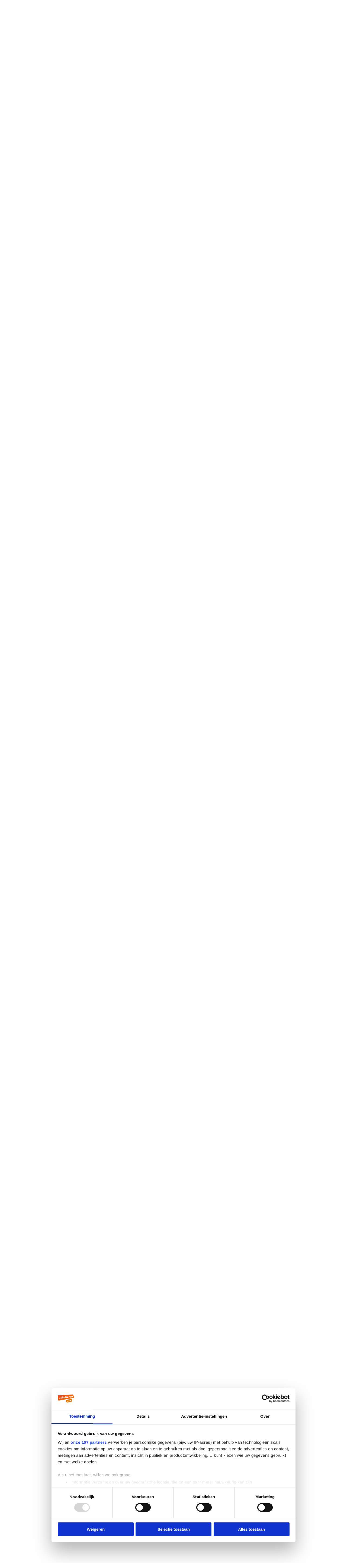

--- FILE ---
content_type: text/html; charset=ISO-8859-1
request_url: https://forum.scholieren.com/showthread.php?s=4c4f22866f0201f04e257fc80ac95bed&p=25449855
body_size: 22989
content:
<!DOCTYPE html PUBLIC "-//W3C//DTD XHTML 1.0 Transitional//EN" "http://www.w3.org/TR/xhtml1/DTD/xhtml1-transitional.dtd">
<html xmlns="http://www.w3.org/1999/xhtml" dir="ltr" lang="nl">
<head>
	<meta http-equiv="Content-Type" content="text/html; charset=ISO-8859-1" />
<meta name="generator" content="vBulletin 3.8.8" />

<meta name="keywords" content=" wat saai zeg #4, forum,scholieren,huiswerk,hulp,studiekeuze,examens" />
<meta name="description" content=" wat saai zeg #4 De Kantine" />


<!-- CSS Stylesheet -->
<style type="text/css" id="vbulletin_css">
/**
* vBulletin 3.8.8 CSS
* Style: 'Scholieren.com'; Style ID: 9
*/
@import url("clientscript/vbulletin_css/style-680819c2-00009.css");
</style>
<link rel="stylesheet" type="text/css" href="clientscript/vbulletin_important.css?v=388" />


<!-- / CSS Stylesheet -->

<script type="text/javascript" src="clientscript/yui/yahoo-dom-event/yahoo-dom-event.js?v=388"></script>
<script type="text/javascript" src="clientscript/yui/connection/connection-min.js?v=388"></script>
<script type="text/javascript">
<!--
var SESSIONURL = "s=b22e8d75764d18a46ad6f464c8e9f8a3&";
var SECURITYTOKEN = "guest";
var IMGDIR_MISC = "https://forum.scholieren.com/images/misc";
var vb_disable_ajax = parseInt("0", 10);
// -->
</script>
<script type="text/javascript" src="/clientscript/vbulletin_global.js?v=388"></script>
<script type="text/javascript" src="/clientscript/vbulletin_menu.js?v=388"></script>


	<link rel="alternate" type="application/rss+xml" title="Scholieren.com forum RSS Feed" href="external.php?type=RSS2" />
	
		<link rel="alternate" type="application/rss+xml" title="Scholieren.com forum - De Kantine - RSS Feed" href="external.php?type=RSS2&amp;forumids=15" />
	


<!-- Google Tag Manager -->
<script>(function(w,d,s,l,i){w[l]=w[l]||[];w[l].push({'gtm.start':
new Date().getTime(),event:'gtm.js'});var f=d.getElementsByTagName(s)[0],
j=d.createElement(s),dl=l!='dataLayer'?'&l='+l:'';j.async=true;j.src=
'https://www.googletagmanager.com/gtm.js?id='+i+dl;f.parentNode.insertBefore(j,f);
})(window,document,'script','dataLayer','GTM-T6MJ8L');</script>
<!-- End Google Tag Manager -->

        <!-- Start DataLayer -->
        <script>
            window.dataLayer = window.dataLayer || [];
        </script>

        <script>
            window.dataLayer.push({
                'event': 'pageview',
            });
        </script>


<script id="CookiebotConfiguration" type="application/json" data-cookieconsent="ignore">
            {
                "Frameworks": {
                    "IABTCF2": {
                        "AllowedVendors": [
                            2,
                            10,
                            11,
                            12,
                            16,
                            21,
                            30,
                            32,
                            40,
                            50,
                            57,
                            61,
                            66,
                            69,
                            70,
                            73,
                            77,
                            78,
                            81,
                            84,
                            87,
                            91,
                            94,
                            95,
                            98,
                            101,
                            108,
                            110,
                            115,
                            120,
                            126,
                            128,
                            130,
                            133,
                            136,
                            137,
                            140,
                            161,
                            193,
                            209,
                            213,
                            226,
                            227,
                            232,
                            239,
                            241,
                            264,
                            273,
                            278,
                            284,
                            290,
                            294,
                            297,
                            302,
                            304,
                            312,
                            315,
                            316,
                            345,
                            373,
                            412,
                            415,
                            422,
                            423,
                            468,
                            490,
                            507,
                            516,
                            519,
                            539,
                            551,
                            553,
                            559,
                            565,
                            573,
                            587,
                            597,
                            612,
                            631,
                            729,
                            755,
                            758,
                            799,
                            804,
                            806,
                            807,
                            812,
                            815,
                            877,
                            922,
                            1019,
                            1029,
                            1126
                        ],
                        "AllowedGoogleACVendors": [
                            70,
                            89,
                            108,
                            149,
                            494,
                            981,
                            1097,
                            1205,
                            1276,
                            1301,
                            2072,
                            2526,
                            2577,
                            2608,
                            2801,
                            3043
                        ],
                        "AllowedPurposes": [
                            1,
                            7,
                            9,
                            10
                        ],
                        "AllowedSpecialPurposes": [
                            1,
                            2
                        ]
                    }
                }
            }
                </script>
                <script id="Cookiebot" src="https://consent.cookiebot.com/uc.js" data-cbid="ba096bab-5097-49d2-8ec5-129ce3b6871e" data-blockingmode="auto" data-framework="TCFv2.3" data-culture="nl" type="text/javascript"></script>




<script async src="https://advertising-cdn.dpgmedia.cloud/web-advertising/11/8/1/advert-xandr.js" type="application/javascript"></script><script async data-advert-src="https://acdn.adnxs.com/ast/ast.js" data-advert-vendors="32"></script><script async src="https://advertising-cdn.dpgmedia.cloud/web-advertising/prebid.js"></script><script async src="https://advertising-cdn.dpgmedia.cloud/header-bidding/prod/scholieren/c8bff7d2b976faca64c64b6d893731395e603629.js"></script><script type="application/javascript">(function(){if("undefined"==typeof performance.mark){performance.mark=function(){}}performance.mark("advert - inline-script - start");var adServer="xandr"; function a(a,c,settings){var d=a[c];if("undefined"==typeof d){console.error("[ADVERT] Unknown slot '".concat(c,"'"));return null}if("string"==typeof d||null===d){return d}var e=b(settings);return"undefined"==typeof d[e]?d.default:d[e]}function b(settings){var a=window.innerWidth,b=settings[adServer].breakpoints;return Object.keys(b).reduce(function(c,d){if(b[d]<=a){if(null===c||b[d]>b[c]){c=d}}return c},null)}function c(c,d,e,settings,f){var g=b(settings),h=a(e,c,settings),i=f[h];if(i&&i[g]){var j=document.getElementById(d||c);if(j){j.setAttribute("data-advert-placeholder-size",i[g].join("x"));j.style["min-height"]="".concat(i[g][1],"px")}}}function d(a){if(a.node&&a.node.getAttribute("data-advert-placeholder-size")){a.node.style["min-height"]=null}} function g(a){var b=document.cookie.match("(?:^|;\\s*)".concat(a,"=([^;]*)"));return b&&decodeURI(b[1])||null}function isFirefoxBrowser(){return"undefined"!=typeof InstallTrigger}function isSafariBrowser(){return(!!window.ApplePaySetupFeature||!!window.safari)&&_agentHas("Safari")&&!_agentHas("Chrome")&&!_agentHas("CriOS")}function isEdgeBrowser(){return _agentHas("edg")}function _agentHas(a){return-1<navigator.userAgent.toLowerCase().search(a.toLowerCase())}window.advert=window.advert||{};window.advert.cmd=window.advert.cmd||[];  function h(a,b){if("function"==typeof window.__tcfapi){a();return}setTimeout(function(){return h(a,++b)},100*b)}var i;function j(a){performance.mark("advert - inline-script - privacy - start");h(function(){performance.mark("advert - inline-script - privacy - api available");if(i){window.__tcfapi("removeEventListener",2,i)}i=function(b,c){if(c&&-1!==["tcloaded","useractioncomplete"].indexOf(b.eventStatus)){performance.mark("advert - inline-script - privacy - tcdata");a(b)}};window.__tcfapi("addEventListener",2,i)},1)}function k(b,settings,d){  j(function(a){var b=[1,2,7,10]; if(0===b.filter(function(b){return!a.purpose.consents[b]}).length){n(a);m(settings,a);l(settings)}});window.getAdvertSlotByName=function(a){return window.advert.getSlot(a)};window.getAdvertSlotById=function(a){return window.advert.getSlot(b[a])};window.loadAdvertSlot=function(e,f){c(e,f,b,settings,d);window.advert.cmd.push(["loaded",function(){var c=a(b,e,settings);if(c){window.advert.loadSlot(c,f||e)}}])}; }function l(settings){window.advert.cmd.push(function(){window.advert.pubsub.subscribe("slot.rendered",d);    if("undefined"==typeof window.__advertPrebidConfig){delete settings.prebid}else{settings.prebid=window.__advertPrebidConfig}  window.advert.init(settings,window.advertHooks||{});})}function m(settings,a){var b=a.purpose.consents,c=a.vendor.consents,d=b[3]&&b[4],h=settings[adServer].targeting,i=!isSafariBrowser()&&!isFirefoxBrowser()&&!isEdgeBrowser();h.targeted=d;h.thirdpartycookie=i?1:0;  if(d){if(!i){settings.xandr.user=g("authId");}}else{delete settings.xandr.user;}}function n(a){Array.from(document.querySelectorAll("[data-advert-src]")).forEach(function(b){var c=b.getAttribute("data-advert-vendors");if(c&&c.split(",").some(function(b){return!a.vendor.consents[b]})){return}b.setAttribute("src",b.getAttribute("data-advert-src"));b.removeAttribute("data-advert-src");b.removeAttribute("data-advert-vendors")})}window.loadAdvertSettings=function(a,settings,b){if(!a||!settings){console.error("[ADVERT] Trying to load without slot mappings or settings",a,settings);return}k(a,settings,b)};if(document.currentScript){document.currentScript.remove()}performance.mark("advert - inline-script - end")})();</script><style>[data-advert-slot-state]{display:-webkit-box;display:-ms-flexbox;display:flex;-webkit-box-align:center;-ms-flex-align:center;align-items:center;-webkit-box-pack:center;-ms-flex-pack:center;justify-content:center;line-height:0}
[data-advert-slot-empty],[data-advert-slot-state='created']{display:none}</style><script type="application/javascript">(function(a,settings,b){performance.mark("advert - load-settings - start");if(!window.loadAdvertSettings){console.error("[ADVERT] Tried to load advert settings before main initialisation.");return}window.loadAdvertSettings(a,settings,b);if(document.currentScript){document.currentScript.remove()}performance.mark("advert - load-settings - end")})( {"v1":"v1","h1":"h1","h2":"h2","r1":"r1"} , {"xandr":{"memberId":7463,"disablePSA":true,"enableSafeFrame":false,"breakpoints":{"Tablet":768,"Desktop":1020,"Mobile":0,"Smalltablet":480,"Desktopxl":1365},"targeting":{"page_type":"other","page_category_full":["forum"],"page_category":"forum","page_zone":"forum","screenview":"%screenSize%"},"slots":[{"name":"h1","placement":{"Tablet":"scholieren-com_wmc_ros_h1","Desktop":"scholieren-com_wmc_ros_h1","Mobile":"scholieren-com_wsc_ros_h1","Smalltablet":"scholieren-com_wsc_ros_h1","Desktopxl":"scholieren-com_wmc_ros_h1"},"sizeMapping":"h1","targeting":{"POS":"top","pt2":"top"}},{"name":"v1","placement":{"Tablet":"scholieren-com_wmc_ros_v1","Desktop":"scholieren-com_wmc_ros_v1","Mobile":"scholieren-com_wsc_ros_v1","Smalltablet":"scholieren-com_wsc_ros_v1","Desktopxl":"scholieren-com_wmc_ros_v1"},"sizeMapping":"v1","lazyLoad":true,"targeting":{"POS":"top","pt2":"top"}},{"name":"r1","placement":{"Tablet":"scholieren-com_wmc_ros_r1","Desktop":"scholieren-com_wmc_ros_r1","Mobile":"scholieren-com_wsc_ros_r1","Smalltablet":"scholieren-com_wsc_ros_r1","Desktopxl":"scholieren-com_wmc_ros_r1"},"sizeMapping":"r1","targeting":{"POS":"top","pt2":"top"}},{"name":"h2","placement":{"Tablet":"scholieren-com_wmc_ros_h2","Desktop":"scholieren-com_wmc_ros_h2","Mobile":"scholieren-com_wsc_ros_h2","Smalltablet":"scholieren-com_wsc_ros_h2","Desktopxl":"scholieren-com_wmc_ros_h2"},"sizeMapping":"h2","lazyLoad":true,"targeting":{"POS":"top","pt2":"top"}}],"sizeMapping":{"h1":{"Tablet":[[728,90],[768,100],[120,90],[1800,200]],"Desktop":[[728,90],[970,250],[970,90],[970,500],[120,90],[1800,200],[970,1000]],"Mobile":[[320,100],[320,50],[1800,200],[320,101]],"Smalltablet":[[468,60],[1800,200],[468,61]],"Desktopxl":[[728,90],[970,250],[970,90],[970,500],[120,90],[1800,200],[1800,1000],[970,1000]],"sizeRemapping":{"banner":[[[1800,1000],[728,90]],[[970,1000],[970,250]]]}},"v1":{"Desktop":[[160,600],[120,600]],"Desktopxl":[[160,600],[120,600]]},"r1":{"Tablet":[[300,250],[300,600]],"Desktop":[[300,250],[336,280],[300,600]],"Mobile":[[1,1],[16,9],[320,240],[320,500],[300,250],[300,600],[360,675],[360,640],[320,700]],"Smalltablet":[[1,1],[300,250],[320,240],[300,600]],"Desktopxl":[[300,250],[336,280],[300,600]]},"h2":{"Tablet":[[728,90],[468,60]],"Desktop":[[728,90],[970,250]],"Mobile":[[320,100],[320,50]],"Smalltablet":[[468,60]],"Desktopxl":[[728,90],[970,250]]}},"loadSlotBatchCount":{"Tablet":6,"Desktop":6,"Mobile":8,"Smalltablet":8,"Desktopxl":6},"lazyLoadThreshold":565}} , {"h1":{"Tablet":[728,90],"Desktop":[728,90],"Mobile":[320,100],"Smalltablet":[728,90],"Desktopxl":[728,90]}} );</script>
<!-- 
  nCode Image Resizer
  (c) nCode
  http://www.ncode.nl/vbulletinplugins/
-->
<script type="text/javascript" src="https://forum.scholieren.com/clientscript/ncode_imageresizer.js?v=1.0.1"></script>
<style type="text/css">
<!--
table.ncode_imageresizer_warning {
	background: #FFFFE1;
	color: #000000;
	border: 1px solid #CCC;
	cursor: pointer;
}

table.ncode_imageresizer_warning td {
	font-size: 10px;
	vertical-align: middle;
	text-decoration: none;
}

table.ncode_imageresizer_warning td.td1 {
	padding: 5px;
}

table.ncode_imageresizer_warning td.td1 {
	padding: 2px;
}
-->
</style>
<script type="text/javascript">
<!--
NcodeImageResizer.MODE = 'newwindow';
NcodeImageResizer.MAXWIDTH = 560;
NcodeImageResizer.MAXHEIGHT = 0;

NcodeImageResizer.BBURL = 'https://forum.scholieren.com';

vbphrase['ncode_imageresizer_warning_small'] = 'Klik op deze balk om de volledige afbeelding te bekijken.';
vbphrase['ncode_imageresizer_warning_filesize'] = 'Deze afbeelding is verkleind. Klik op deze balk om de volledige afbeelding te bekijken. De originele afbeelding is %1$sx%2$s en %3$sKB.';
vbphrase['ncode_imageresizer_warning_no_filesize'] = 'Deze afbeelding is verkleind. Klik op deze balk om de volledige afbeelding te bekijken. De originele afbeelding is %1$sx%2$s.';
vbphrase['ncode_imageresizer_warning_fullsize'] = 'Klik op deze balk om de verkleinde afbeelding te bekijken.';
//-->
</script>
	<title> wat saai zeg #4 - Scholieren.com forum</title>
	<script type="text/javascript" src="clientscript/vbulletin_post_loader.js?v=388"></script>
	<style type="text/css" id="vbulletin_showthread_css">
	<!--
	
	#links div { white-space: nowrap; }
	#links img { vertical-align: middle; }
	-->
	</style>
	
	<style type="text/css">
		span.sortarrow {position:absolute;}
		span.sortarrow img {border:0;}
		a.sortheader {text-decoration:none; display:block; width:100%;}
	</style>
	<script type="text/javascript">
		var IMGDIR_BUTTON = "https://forum.scholieren.com/images/buttons";
	</script>
	<script type="text/javascript" src="clientscript/sorttable.js"></script>
</head>
<body onload="if (document.body.scrollIntoView &amp;&amp; (window.location.href.indexOf('#') == -1 || window.location.href.indexOf('#post') &gt; -1)) { fetch_object('currentPost').scrollIntoView(true); }">


<div id="top">
	<div id="breadcrumb">Je bent nu hier: <a href="https://www.scholieren.com/">voorpagina</a> <span>&raquo;</span> <a href="https://forum.scholieren.com/">forum</a></div>
</div>

<div id="page">




<div class="skyscraper_container">
	<div class="skyscraper">
		<div id="v1"><script>window.loadAdvertSlot("v1");</script></div>
	</div>
</div>
<style>
#page {
position:relative;
}
	.skyscraper_container {
position: absolute;
    top: 173px;
    left: -170px;
		z-index: 100000000;
		height: 600px;
		width: 160px;
	}
.skyscraper {
position: fixed;
    bottom: 15px;
}
</style>

	<div id="layout">
	<div id="header">
		
  <style>
			#header{
			    background: none;
			    background-color: #FFF;
			    position: relative;
			    width: 100%;
			    height: 55px;
			    z-index: 46;	/*4*/
			    overflow: visible;
			}
			#contentAreaForum {
			    z-index: 45;    /*5*/
			    /*
			    position: relative;
			    margin-top: -50px;
			    padding-top: 0;
			    float: left;
			    */
			}
			#s_login_tbl{
			    height: 1px;
			    position: relative;
			    top: -65px;
			    display: block;
			    z-index: 49;	/*1*/
			    float: right;
			    width: 650px;
			}
			#s_login_tbl tr{
			    width: 650px;
			}
			#s_login_tbl_2{
			    display: block;
			    
			    position: relative;
			    float: left;
			}
			#s_nav{
			    position: relative;
			    z-index: 48;	/*2*/
			    margin-top: 15px;
			    margin-bottom: 15px;
			}
			#header #logo{
			    position: relative;
			    z-index: 47;	/*3*/
			    float: left;
			    clear: none;
			    width: 215px;
			    top: 0;
			}
			#header #logo a{
			    display: block;
			    width: 214px;
			    height: 107px;
			    background: url(https://media.scholieren.net/public/i/a/logo_f.png) no-repeat;
			}
			.alert{
			    margin-left: 0;
			}
		    </style>
		    <script>
			document.domain = "scholieren.com";
			function redirect_child_click(url, newwindow){
			    if(newwindow){
				    window.open(url);
			    }else{
				    location.href = url;
			    }
			}
		    </script>
		    <div id="logo">
			<a href="https://forum.scholieren.com"></a>
		    </div>
		    <iframe src="https://forum.scholieren.com/clientscript/header.html" frameborder="0" scrolling="no" style="padding: 0; width:600px; height: 35px; float: right;"></iframe>			
	</div>
		
		
		<div id="contentAreaForum" class="clearfix">

<!-- content table -->
<!-- open content container -->

<div align="center">
	<div class="page" style="width:100%; text-align:left">
		<div style="padding:0px 10px 0px 10px" align="left">





<!-- login, pm info -->
<table id="s_login_tbl" cellpadding="5" cellspacing="0" border="0" width="100%" align="center">
<tr>
<td width="100%" style="padding-top:10px" valign="top"></td>	
	
		<td valign="bottom" nowrap="nowrap">
		<!-- login form -->
		<div style="float:right;">
		<form action="login.php?do=login" method="post" onsubmit="md5hash(vb_login_password, vb_login_md5password, vb_login_md5password_utf, 0)">
		<script type="text/javascript" src="/clientscript/vbulletin_md5.js?v=388"></script>
		<table id="s_login_tbl_2" cellpadding="0" cellspacing="5" border="0">
		<tr>
			<td class="smallfont"><label for="navbar_username">Gebruikersnaam</label></td>
			<td><input type="text" class="bginput" style="font-size: 11px" name="vb_login_username" id="navbar_username" size="10" accesskey="u" tabindex="101" value="Gebruikersnaam" onfocus="if (this.value == 'Gebruikersnaam') this.value = '';" /></td>
			<td class="smallfont" colspan="2" nowrap="nowrap"><label for="cb_cookieuser_navbar"><input type="checkbox" name="cookieuser" value="1" tabindex="103" id="cb_cookieuser_navbar" accesskey="c" />Mij onthouden?</label></td>
		</tr>
		<tr>
			<td align="right" class="smallfont"><label for="navbar_password">Wachtwoord</label></td>
			<td><input type="password" class="bginput" style="font-size: 11px" name="vb_login_password" id="navbar_password" size="10" tabindex="102" /></td>
			<td><input type="submit" class="button" value="Inloggen" tabindex="104" title="Vul je gebruikersnaam en wachtwoord in om in te loggen, of klik op 'registreer' om een nieuw gebruikersaccount aan te maken." accesskey="s" /></td>
		</tr>
		</table>
		<input type="hidden" name="s" value="b22e8d75764d18a46ad6f464c8e9f8a3" />
	<input type="hidden" name="securitytoken" value="guest" />
		<input type="hidden" name="do" value="login" />		
		<input type="hidden" name="vb_login_md5password" />
		<input type="hidden" name="vb_login_md5password_utf" />
		</form>
		</div>
		<!-- / login form -->
		</td>
	
</tr>
</table>
<!-- / logo, login, pm info -->

<!-- nav buttons bar -->
<div>
<table id="s_nav" cellpadding="0" cellspacing="0" border="0" align="right" style="height:24px">
<tr align="center">
	<td><img src="https://forum.scholieren.com/images/misc/navbar_left.gif" width="11" height="24" alt="" /></td>
	
	
		<td class="vbmenu_control"><a href="register.php?s=b22e8d75764d18a46ad6f464c8e9f8a3" rel="nofollow">Registreer</a></td>
		<td><img src="https://forum.scholieren.com/images/misc/navbar_spacer.gif" width="13" height="24" alt="" /></td>
	
	
	<td class="vbmenu_control"><a href="faq.php?s=b22e8d75764d18a46ad6f464c8e9f8a3" accesskey="5">FAQ</a></td>
	<td><img src="https://forum.scholieren.com/images/misc/navbar_spacer.gif" width="13" height="24" alt="" /></td>
	
	
		
			
			<td class="vbmenu_control"><a href="search.php?s=b22e8d75764d18a46ad6f464c8e9f8a3&amp;do=getdaily" accesskey="2">Berichten van vandaag</a></td>
			<td><img src="https://forum.scholieren.com/images/misc/navbar_spacer.gif" width="13" height="24" alt="" /></td>
			
			<td id="navbar_search" class="vbmenu_control"><a href="search.php?s=b22e8d75764d18a46ad6f464c8e9f8a3" accesskey="4" rel="nofollow">Zoeken</a> <script type="text/javascript"> vbmenu_register("navbar_search"); </script></td>
			
		
		
	
	
	
		<td><img src="https://forum.scholieren.com/images/misc/navbar_right.gif" width="11" height="24" alt="" /></td>
	</tr>
</table>
</div>
<!-- / nav buttons bar -->

<br /><br />


<!-- breadcrumbs -->

<div style="width:100%;text-align:center;padding-top:10px;padding-bottom:10px;clear:both;"><div id="h1"><script>window.loadAdvertSlot("h1");</script></div></div>

<table cellpadding="0" cellspacing="0" border="0" width="100%" align="center" style="margin-bottom:12px">
<tr>
	<td width="100%">
			<table cellpadding="0" cellspacing="0" border="0">
			<tr valign="bottom">
				<td><a href="#" onclick="history.back(1); return false;"><img src="https://forum.scholieren.com/images/misc/navbits_start.gif" alt="Ga terug" border="0" width="15" height="15" /></a></td>
				<td>&nbsp;</td>
				<td width="100%"><span class="navbar"><a href="index.php?s=b22e8d75764d18a46ad6f464c8e9f8a3" accesskey="1">Scholieren.com forum</a></span> 
	<span class="navbar">/ <a href="forumdisplay.php?s=b22e8d75764d18a46ad6f464c8e9f8a3&amp;f=2">Ontspanning</a></span>


	<span class="navbar">/ <a href="forumdisplay.php?s=b22e8d75764d18a46ad6f464c8e9f8a3&amp;f=15">De Kantine</a></span>

</td>

			</tr>
			<tr>
				<td class="navbar" style="font-size:10pt; padding-top:1px" colspan="3">
					<table cellpadding="0" cellspacing="0" border="0">
					<tr>
						<td valign="top">
						
							<a href="/showthread.php?s=4c4f22866f0201f04e257fc80ac95bed&amp;p=25449855"><img class="navimg" src="https://forum.scholieren.com/images/misc/navbits_finallink_ltr.gif" alt="Deze pagina opnieuw laden" border="0" width="30" height="15" /></a>
						
						</td>
						<td style="padding-left:5px"><strong>
	<a href="/showthread.php?s=4c4f22866f0201f04e257fc80ac95bed&amp;p=25449855" class="quotelink"> wat saai zeg #4</a>

</strong></td>
					</tr>
					</table>
				</td>
			</tr>
			</table>
	</td>
</tr>
</table>
<!-- / breadcrumbs -->







<!-- NAVBAR POPUP MENUS -->

	
	<!-- header quick search form -->
	<div class="vbmenu_popup" id="navbar_search_menu" style="display:none" align="left">
		<table cellpadding="4" cellspacing="1" border="0">
		<tr>
			<td class="thead">Zoeken in forums</td>
		</tr>
		<tr>
			<td class="vbmenu_option" title="nohilite">
				<form action="search.php?do=process" method="post">

					<input type="hidden" name="do" value="process" />
					<input type="hidden" name="quicksearch" value="1" />
					<input type="hidden" name="childforums" value="1" />
					<input type="hidden" name="exactname" value="1" />
					<input type="hidden" name="s" value="b22e8d75764d18a46ad6f464c8e9f8a3" />
					<input type="hidden" name="securitytoken" value="guest" />
					<div><input type="text" class="bginput" name="query" size="25" tabindex="1001" /><input type="submit" class="button" value="OK" tabindex="1004" /></div>
					<div style="margin-top:5px">
						<label for="rb_nb_sp0"><input type="radio" name="showposts" value="0" id="rb_nb_sp0" tabindex="1002" checked="checked" />Topics tonen</label>
						&nbsp;
						<label for="rb_nb_sp1"><input type="radio" name="showposts" value="1" id="rb_nb_sp1" tabindex="1003" />Berichten tonen</label>
					</div>
				</form>
			</td>
		</tr>
		
		<tr>
			<td class="vbmenu_option"><a href="search.php?s=b22e8d75764d18a46ad6f464c8e9f8a3" accesskey="4" rel="nofollow">Geavanceerd zoeken</a></td>
		</tr>
		
		</table>
	</div>
	<!-- / header quick search form -->
	

	
<!-- / NAVBAR POPUP MENUS -->

<!-- PAGENAV POPUP -->
	<div class="vbmenu_popup" id="pagenav_menu" style="display:none">
		<table cellpadding="4" cellspacing="1" border="0">
		<tr>
			<td class="thead" nowrap="nowrap">Ga naar pagina...</td>
		</tr>
		<tr>
			<td class="vbmenu_option" title="nohilite">
			<form action="index.php" method="get" onsubmit="return this.gotopage()" id="pagenav_form">
				<input type="text" class="bginput" id="pagenav_itxt" style="font-size:11px" size="4" />
				<input type="button" class="button" id="pagenav_ibtn" value="OK" />
			</form>
			</td>
		</tr>
		</table>
	</div>
<!-- / PAGENAV POPUP -->








<a name="poststop" id="poststop"></a>

<!-- controls above postbits -->
<table cellpadding="0" cellspacing="0" border="0" width="100%" style="margin-bottom:3px;margin-top:3px;height:30px;">
<tr valign="bottom">
	
		<td class="smallfont"><a href="newreply.php?s=b22e8d75764d18a46ad6f464c8e9f8a3&amp;do=newreply&amp;noquote=1&amp;p=25439715" rel="nofollow"><img src="https://forum.scholieren.com/images/buttons/threadclosed.png" alt="Topic gesloten" border="0" /></a></td>
	
	<td align="right"><div class="pagenav" align="right">
<table cellpadding="3" cellspacing="0" border="0">
<tr valign="bottom">
	<td class="smallfont" style="font-weight:normal">Pagina 1 van 11</td>
	
	
	<td><span class="smallfont" title="Weergegeven resultaten: 1 t/m 50 van 501"><strong>1</strong></span></td>
 <td><a class="smallfont" href="showthread.php?s=b22e8d75764d18a46ad6f464c8e9f8a3&amp;t=1601893&amp;page=2" title="Toon resultaten 51 tot 100 van 501">2</a></td><td><a class="smallfont" href="showthread.php?s=b22e8d75764d18a46ad6f464c8e9f8a3&amp;t=1601893&amp;page=3" title="Toon resultaten 101 tot 150 van 501">3</a></td><td><a class="smallfont" href="showthread.php?s=b22e8d75764d18a46ad6f464c8e9f8a3&amp;t=1601893&amp;page=4" title="Toon resultaten 151 tot 200 van 501">4</a></td>
	<td><a class="smallfont" href="showthread.php?s=b22e8d75764d18a46ad6f464c8e9f8a3&amp;t=1601893&amp;page=2" title="Volgende pagina - Resultaten 51 tot 100 van 501">&gt;</a></td>
	<td nowrap="nowrap"><a class="smallfont" href="showthread.php?s=b22e8d75764d18a46ad6f464c8e9f8a3&amp;t=1601893&amp;page=11" title="Laatste pagina - Resultaten 501 tot 501 van 501">Laatste <strong>&raquo;</strong></a></td>
	<td title="showthread.php?s=b22e8d75764d18a46ad6f464c8e9f8a3&amp;t=1601893"><a name="PageNav"></a></td>
</tr>
</table>
</div></td>
</tr>
</table>
<!-- / controls above postbits -->

<!-- toolbar -->
<table cellpadding="5" cellspacing="0" border="0" width="100%" align="center" style="border-bottom-width:0px">
<tr>
	<td class="tcat" width="100%">
		<div class="smallfont">
		
		&nbsp;
		</div>
	</td>
	<td class="tcat" id="threadtools" nowrap="nowrap">
		<a href="/showthread.php?p=25449855&amp;nojs=1#goto_threadtools">Topictools</a>
		<script type="text/javascript"> vbmenu_register("threadtools"); </script>
	</td>
	
		<td class="tcat" id="threadsearch" nowrap="nowrap">
			<a href="/showthread.php?p=25449855&amp;nojs=1#goto_threadsearch">Zoek in deze topic</a>
			<script type="text/javascript"> vbmenu_register("threadsearch"); </script>
		</td>
	
	
	

	

</tr>
</table>
<!-- / toolbar -->



<!-- end content table -->

		</div>
	</div>
</div>

<!-- / close content container -->
<!-- / end content table -->





<div id="posts"><!-- post #25439715 -->

	<!-- open content container -->

<div align="center">
	<div class="page" style="width:100%; text-align:left">
		<div style="padding:0px 10px 0px 10px" align="left">

	<div id="edit25439715" style="padding:0">
	<!-- this is not the last post shown on the page -->



<table id="post25439715" cellpadding="5" cellspacing="0" border="0" width="100%" align="center">
	<tr>
	
		<td class="thead" colspan="2" style="font-weight:normal; border: 0px solid #ffffff; border-right: 0px" >

		
		<!-- status icon and date -->
		<a href="showthread.php?s=b22e8d75764d18a46ad6f464c8e9f8a3&amp;p=25439715#post25439715" name="post25439715"><img class="inlineimg" src="https://forum.scholieren.com/images/statusicon/post_old.gif" alt="Oud" width="6" height="6" border="0" /></a>
		<strong>27-06-2007, 23:34</strong>
		
		<!-- / status icon and date -->
		</td>
	
	</tr>
	<tr valign="top">
		<td class="alt2" width="175" height="158" style="border: 0;background:transparent url(/images/misc/postbit_background.gif) no-repeat scroll  left top;"><div style="margin-left:10px;margin-top:15px;color:#989EA4;">
				
					<div id="postmenu_25439715">
						
							<a class="bigusername" href="member.php?s=b22e8d75764d18a46ad6f464c8e9f8a3&amp;u=77949">Bongalientje</a>
							<script type="text/javascript"> vbmenu_register("postmenu_25439715", true);</script>
							
					</div>

					<!-- leeftijd, geslacht en status -->

					<!-- / leeftijd, geslacht en status -->

					

					
						<div class="smallfont" style="margin-top:5px">
							<a href="member.php?s=b22e8d75764d18a46ad6f464c8e9f8a3&amp;u=77949"><img src="image.php?s=b22e8d75764d18a46ad6f464c8e9f8a3&amp;u=77949&amp;dateline=1181290302"   alt="Avatar van Bongalientje" border="0" style="max-width:60px;max-height:60px" /></a>
						</div>
					
				
				<div style="width:140px;text-align:right;padding-right:25px;">
					<img class="middle" src="https://forum.scholieren.com/images/statusicon/user_offline.gif" alt="Bongalientje is offline" border="0" />


					
				</div>
			</div>
		</td>
	
		<td class="alt1" id="td_post_25439715" style="border-right: 0px solid #ffffff;">
	
	

	<!-- message -->
	<div id="post_message_25439715" style="margin-top:15px;">
		
		Dit mag toch weer?<br />
<br />
DAn wil ik iedereen de groetjes doen van DP <img src="https://forum.scholieren.com/images/smilies/smile.gif" border="0" alt="" title="blij" class="inlineimg" />
	</div>

	<!-- / message -->

	
	
	

	
		<!-- sig -->
		<div class="sigcontainer">
	<span style="color:#d2d2d2">__________________</span><br />
	<div class="signature">infusió de fruites assocciades al desig sexual i l'amor passional. Gust dolç i amb cos</div>
	</div>
	<!-- / sig -->







<div style="width:100%;text-align:right;margin-top:0px;">
	
		<!-- controls -->
		
		
		
		
		
		
		
		


		
		
		<!-- / controls -->
	</div>
	</td>
	</tr>
	</table>
	

	

		<!-- post 25439715 popup menu -->
		<div class="vbmenu_popup" id="postmenu_25439715_menu" style="display:none">
			<table cellpadding="4" cellspacing="1" border="0">
				<tr>
					<td class="thead">Bongalientje</td>
				</tr>
				
					<tr><td class="vbmenu_option"><a href="member.php?s=b22e8d75764d18a46ad6f464c8e9f8a3&amp;u=77949" target="_blank">Bekijk openbaar profiel</a></td></tr>
				
				
				
				
				
					<tr><td class="vbmenu_option"><a href="search.php?s=b22e8d75764d18a46ad6f464c8e9f8a3&amp;do=finduser&amp;u=77949" rel="nofollow">Zoek meer berichten van Bongalientje</a></td></tr>
				
				
				
				
			</table>
		</div>
	

	<!-- / post 25439715 popup menu -->
	


	</div>
	
		</div>
	</div>
</div>

<!-- / close content container -->

<!-- / post #25439715 -->
	<div align="center">
		<div class="page" style="width:100%; text-align:left">
			<div style="padding:0px 10px 0px 10px" align="left">
				<table cellpadding="5" cellspacing="0" border="0" width="100%" align="center">
					<tr>
						<td class="thead" colspan="2" style="font-weight:normal; border: 0px solid #ffffff; border-right: 0px" >
								<strong>Advertentie</strong>
						</td>
					</tr>
					<tr valign="top">
						<td class="alt1" style="border-right: 0px solid #ffffff;">


<div style="width:100%; text-align: center;">


								<div style="min-width:300px;">
<div id="r1"><script>window.loadAdvertSlot("r1");</script></div>									
								</div>
						</td>
					</tr>
				</table>
			</div>
		</div>
	</div>
<!-- post #25441012 -->

	<!-- open content container -->

<div align="center">
	<div class="page" style="width:100%; text-align:left">
		<div style="padding:0px 10px 0px 10px" align="left">

	<div id="edit25441012" style="padding:0">
	<!-- this is not the last post shown on the page -->



<table id="post25441012" cellpadding="5" cellspacing="0" border="0" width="100%" align="center">
	<tr>
	
		<td class="thead" colspan="2" style="font-weight:normal; border: 0px solid #ffffff; border-right: 0px" >

		
		<!-- status icon and date -->
		<a href="showthread.php?s=b22e8d75764d18a46ad6f464c8e9f8a3&amp;p=25441012#post25441012" name="post25441012"><img class="inlineimg" src="https://forum.scholieren.com/images/statusicon/post_old.gif" alt="Oud" width="6" height="6" border="0" /></a>
		<strong>28-06-2007, 10:49</strong>
		
		<!-- / status icon and date -->
		</td>
	
	</tr>
	<tr valign="top">
		<td class="alt2" width="175" height="158" style="border: 0;background:transparent url(/images/misc/postbit_background.gif) no-repeat scroll  left top;"><div style="margin-left:10px;margin-top:15px;color:#989EA4;">
				
					<span>Verwijderd</span>
					
				<div style="width:140px;text-align:right;padding-right:25px;">
					
					
				</div>
			</div>
		</td>
	
		<td class="alt1" id="td_post_25441012" style="border-right: 0px solid #ffffff;">
	
	

	<!-- message -->
	<div id="post_message_25441012" style="margin-top:15px;">
		
		jeah ik mocht vrij nemen vandaag  <img src="https://forum.scholieren.com/images/smilies/cool.gif" border="0" alt="" title="gaaf" class="inlineimg" />  <img src="https://forum.scholieren.com/images/smilies/thumbup.gif" border="0" alt="" title="positief" class="inlineimg" />
	</div>

	<!-- / message -->

	
	
	

	






	<div style="width:100%;text-align:right;margin-top:15px;">
		
		<!-- controls -->
		
		
		
		
		
		
		
		


		
		
		<!-- / controls -->
	</div>
	</td>
	</tr>
	</table>
	

	

	<!-- / post 25441012 popup menu -->
	


	</div>
	
		</div>
	</div>
</div>

<!-- / close content container -->

<!-- / post #25441012 --><!-- post #25442261 -->

	<!-- open content container -->

<div align="center">
	<div class="page" style="width:100%; text-align:left">
		<div style="padding:0px 10px 0px 10px" align="left">

	<div id="edit25442261" style="padding:0">
	<!-- this is not the last post shown on the page -->



<table id="post25442261" cellpadding="5" cellspacing="0" border="0" width="100%" align="center">
	<tr>
	
		<td class="thead" colspan="2" style="font-weight:normal; border: 0px solid #ffffff; border-right: 0px" >

		
		<!-- status icon and date -->
		<a href="showthread.php?s=b22e8d75764d18a46ad6f464c8e9f8a3&amp;p=25442261#post25442261" name="post25442261"><img class="inlineimg" src="https://forum.scholieren.com/images/statusicon/post_old.gif" alt="Oud" width="6" height="6" border="0" /></a>
		<strong>28-06-2007, 13:18</strong>
		
		<!-- / status icon and date -->
		</td>
	
	</tr>
	<tr valign="top">
		<td class="alt2" width="175" height="158" style="border: 0;background:transparent url(/images/misc/postbit_background.gif) no-repeat scroll  left top;"><div style="margin-left:10px;margin-top:15px;color:#989EA4;">
				
					<div id="postmenu_25442261">
						
							<a class="bigusername" href="member.php?s=b22e8d75764d18a46ad6f464c8e9f8a3&amp;u=43503">Tink*</a>
							<script type="text/javascript"> vbmenu_register("postmenu_25442261", true);</script>
							
					</div>

					<!-- leeftijd, geslacht en status -->

					<!-- / leeftijd, geslacht en status -->

					

					
						<div class="smallfont" style="margin-top:5px">
							<a href="member.php?s=b22e8d75764d18a46ad6f464c8e9f8a3&amp;u=43503"><img src="image.php?s=b22e8d75764d18a46ad6f464c8e9f8a3&amp;u=43503&amp;dateline=1190995922" width="47" height="60" alt="Avatar van Tink*" border="0" style="max-width:60px;max-height:60px" /></a>
						</div>
					
				
				<div style="width:140px;text-align:right;padding-right:25px;">
					<img class="middle" src="https://forum.scholieren.com/images/statusicon/user_offline.gif" alt="Tink* is offline" border="0" />


					
				</div>
			</div>
		</td>
	
		<td class="alt1" id="td_post_25442261" style="border-right: 0px solid #ffffff;">
	
	

	<!-- message -->
	<div id="post_message_25442261" style="margin-top:15px;">
		
		Oeh gisteren heb ik met studiegenootjes taart gegeten na mijn tentamen, daarna gingen we uit eten bij de Mexicaan. Het was heel lekker en we hebben nog meer dan een uur buiten staan kletsen met een paar mensen. <img src="https://forum.scholieren.com/images/smilies/cool.gif" border="0" alt="" title="gaaf" class="inlineimg" /> En ik heb me rot gelachen de hele tijd, het was echt gezellig! <br />
<br />
En ik heb zin in morgen! <br />
<br />
En mijn kamer moet opgeruimd worden, maar ik heb geen zin.
	</div>

	<!-- / message -->

	
	
	

	
		<!-- sig -->
		<div class="sigcontainer">
	<span style="color:#d2d2d2">__________________</span><br />
	<div class="signature">Je was een glasblazer met een wolk van diamanten aan zijn mond</div>
	</div>
	<!-- / sig -->







<div style="width:100%;text-align:right;margin-top:0px;">
	
		<!-- controls -->
		
		
		
		
		
		
		
		


		
		
		<!-- / controls -->
	</div>
	</td>
	</tr>
	</table>
	

	

		<!-- post 25442261 popup menu -->
		<div class="vbmenu_popup" id="postmenu_25442261_menu" style="display:none">
			<table cellpadding="4" cellspacing="1" border="0">
				<tr>
					<td class="thead">Tink*</td>
				</tr>
				
					<tr><td class="vbmenu_option"><a href="member.php?s=b22e8d75764d18a46ad6f464c8e9f8a3&amp;u=43503" target="_blank">Bekijk openbaar profiel</a></td></tr>
				
				
				
				
				
					<tr><td class="vbmenu_option"><a href="search.php?s=b22e8d75764d18a46ad6f464c8e9f8a3&amp;do=finduser&amp;u=43503" rel="nofollow">Zoek meer berichten van Tink*</a></td></tr>
				
				
				
				
			</table>
		</div>
	

	<!-- / post 25442261 popup menu -->
	


	</div>
	
		</div>
	</div>
</div>

<!-- / close content container -->

<!-- / post #25442261 --><!-- post #25442391 -->

	<!-- open content container -->

<div align="center">
	<div class="page" style="width:100%; text-align:left">
		<div style="padding:0px 10px 0px 10px" align="left">

	<div id="edit25442391" style="padding:0">
	<!-- this is not the last post shown on the page -->



<table id="post25442391" cellpadding="5" cellspacing="0" border="0" width="100%" align="center">
	<tr>
	
		<td class="thead" colspan="2" style="font-weight:normal; border: 0px solid #ffffff; border-right: 0px" >

		
		<!-- status icon and date -->
		<a href="showthread.php?s=b22e8d75764d18a46ad6f464c8e9f8a3&amp;p=25442391#post25442391" name="post25442391"><img class="inlineimg" src="https://forum.scholieren.com/images/statusicon/post_old.gif" alt="Oud" width="6" height="6" border="0" /></a>
		<strong>28-06-2007, 13:36</strong>
		
		<!-- / status icon and date -->
		</td>
	
	</tr>
	<tr valign="top">
		<td class="alt2" width="175" height="158" style="border: 0;background:transparent url(/images/misc/postbit_background.gif) no-repeat scroll  left top;"><div style="margin-left:10px;margin-top:15px;color:#989EA4;">
				
					<div id="postmenu_25442391">
						
							<a class="bigusername" href="member.php?s=b22e8d75764d18a46ad6f464c8e9f8a3&amp;u=57067">TopDrop</a>
							<script type="text/javascript"> vbmenu_register("postmenu_25442391", true);</script>
							
					</div>

					<!-- leeftijd, geslacht en status -->

					<!-- / leeftijd, geslacht en status -->

					

					
						<div class="smallfont" style="margin-top:5px">
							<a href="member.php?s=b22e8d75764d18a46ad6f464c8e9f8a3&amp;u=57067"><img src="image.php?s=b22e8d75764d18a46ad6f464c8e9f8a3&amp;u=57067&amp;dateline=1260667124" width="48" height="46" alt="Avatar van TopDrop" border="0" style="max-width:60px;max-height:60px" /></a>
						</div>
					
				
				<div style="width:140px;text-align:right;padding-right:25px;">
					<img class="middle" src="https://forum.scholieren.com/images/statusicon/user_offline.gif" alt="TopDrop is offline" border="0" />


					
				</div>
			</div>
		</td>
	
		<td class="alt1" id="td_post_25442391" style="border-right: 0px solid #ffffff;">
	
	

	<!-- message -->
	<div id="post_message_25442391" style="margin-top:15px;">
		
		LOL! Ik kom net een topic tegen met 1005 replies <img src="https://forum.scholieren.com/images/smilies/biggrin.gif" border="0" alt="" title="grijns" class="inlineimg" /> <a href="http://forum.scholieren.com/showthread.php?s=&amp;postid=4805813#post4805813" target="_blank" onclick="ga('send', 'event', 'Outbound links', 'http://forum.scholieren.com/showthread.php?s=&amp;postid=4805813#post4805813');">klik</a>
	</div>

	<!-- / message -->

	
	
	

	
		<!-- sig -->
		<div class="sigcontainer">
	<span style="color:#d2d2d2">__________________</span><br />
	<div class="signature">&#9829; - I miss all the places we never went. -<br />
heddegijdagezeetgehadmindedawerklukwoarhoedoedegijdahoedoedegijdahoeheddegijdagedoan</div>
	</div>
	<!-- / sig -->







<div style="width:100%;text-align:right;margin-top:0px;">
	
		<!-- controls -->
		
		
		
		
		
		
		
		


		
		
		<!-- / controls -->
	</div>
	</td>
	</tr>
	</table>
	

	

		<!-- post 25442391 popup menu -->
		<div class="vbmenu_popup" id="postmenu_25442391_menu" style="display:none">
			<table cellpadding="4" cellspacing="1" border="0">
				<tr>
					<td class="thead">TopDrop</td>
				</tr>
				
					<tr><td class="vbmenu_option"><a href="member.php?s=b22e8d75764d18a46ad6f464c8e9f8a3&amp;u=57067" target="_blank">Bekijk openbaar profiel</a></td></tr>
				
				
				
				
				
					<tr><td class="vbmenu_option"><a href="search.php?s=b22e8d75764d18a46ad6f464c8e9f8a3&amp;do=finduser&amp;u=57067" rel="nofollow">Zoek meer berichten van TopDrop</a></td></tr>
				
				
				
				
			</table>
		</div>
	

	<!-- / post 25442391 popup menu -->
	


	</div>
	
		</div>
	</div>
</div>

<!-- / close content container -->

<!-- / post #25442391 --><!-- post #25442494 -->

	<!-- open content container -->

<div align="center">
	<div class="page" style="width:100%; text-align:left">
		<div style="padding:0px 10px 0px 10px" align="left">

	<div id="edit25442494" style="padding:0">
	<!-- this is not the last post shown on the page -->



<table id="post25442494" cellpadding="5" cellspacing="0" border="0" width="100%" align="center">
	<tr>
	
		<td class="thead" colspan="2" style="font-weight:normal; border: 0px solid #ffffff; border-right: 0px" >

		
		<!-- status icon and date -->
		<a href="showthread.php?s=b22e8d75764d18a46ad6f464c8e9f8a3&amp;p=25442494#post25442494" name="post25442494"><img class="inlineimg" src="https://forum.scholieren.com/images/statusicon/post_old.gif" alt="Oud" width="6" height="6" border="0" /></a>
		<strong>28-06-2007, 13:54</strong>
		
		<!-- / status icon and date -->
		</td>
	
	</tr>
	<tr valign="top">
		<td class="alt2" width="175" height="158" style="border: 0;background:transparent url(/images/misc/postbit_background.gif) no-repeat scroll  left top;"><div style="margin-left:10px;margin-top:15px;color:#989EA4;">
				
					<div id="postmenu_25442494">
						
							<a class="bigusername" href="member.php?s=b22e8d75764d18a46ad6f464c8e9f8a3&amp;u=66448">Swlabr</a>
							<script type="text/javascript"> vbmenu_register("postmenu_25442494", true);</script>
							
					</div>

					<!-- leeftijd, geslacht en status -->

					<!-- / leeftijd, geslacht en status -->

					

					
						<div class="smallfont" style="margin-top:5px">
							<a href="member.php?s=b22e8d75764d18a46ad6f464c8e9f8a3&amp;u=66448"><img src="image.php?s=b22e8d75764d18a46ad6f464c8e9f8a3&amp;u=66448&amp;dateline=1410030786" width="60" height="60" alt="Avatar van Swlabr" border="0" style="max-width:60px;max-height:60px" /></a>
						</div>
					
				
				<div style="width:140px;text-align:right;padding-right:25px;">
					<img class="middle" src="https://forum.scholieren.com/images/statusicon/user_offline.gif" alt="Swlabr is offline" border="0" />


					
				</div>
			</div>
		</td>
	
		<td class="alt1" id="td_post_25442494" style="border-right: 0px solid #ffffff;">
	
	

	<!-- message -->
	<div id="post_message_25442494" style="margin-top:15px;">
		
		Hoe kan dat nou weer? <img src="https://forum.scholieren.com/images/smilies/biggrin.gif" border="0" alt="" title="grijns" class="inlineimg" />
	</div>

	<!-- / message -->

	
	
	

	
		<!-- sig -->
		<div class="sigcontainer">
	<span style="color:#d2d2d2">__________________</span><br />
	<div class="signature">Laziness is nothing more than the habit of resting before you get tired.</div>
	</div>
	<!-- / sig -->







<div style="width:100%;text-align:right;margin-top:0px;">
	
		<!-- controls -->
		
		
		
		
		
		
		
		


		
		
		<!-- / controls -->
	</div>
	</td>
	</tr>
	</table>
	

	

		<!-- post 25442494 popup menu -->
		<div class="vbmenu_popup" id="postmenu_25442494_menu" style="display:none">
			<table cellpadding="4" cellspacing="1" border="0">
				<tr>
					<td class="thead">Swlabr</td>
				</tr>
				
					<tr><td class="vbmenu_option"><a href="member.php?s=b22e8d75764d18a46ad6f464c8e9f8a3&amp;u=66448" target="_blank">Bekijk openbaar profiel</a></td></tr>
				
				
				
				
				
					<tr><td class="vbmenu_option"><a href="search.php?s=b22e8d75764d18a46ad6f464c8e9f8a3&amp;do=finduser&amp;u=66448" rel="nofollow">Zoek meer berichten van Swlabr</a></td></tr>
				
				
				
				
			</table>
		</div>
	

	<!-- / post 25442494 popup menu -->
	


	</div>
	
		</div>
	</div>
</div>

<!-- / close content container -->

<!-- / post #25442494 --><!-- post #25442519 -->

	<!-- open content container -->

<div align="center">
	<div class="page" style="width:100%; text-align:left">
		<div style="padding:0px 10px 0px 10px" align="left">

	<div id="edit25442519" style="padding:0">
	<!-- this is not the last post shown on the page -->



<table id="post25442519" cellpadding="5" cellspacing="0" border="0" width="100%" align="center">
	<tr>
	
		<td class="thead" colspan="2" style="font-weight:normal; border: 0px solid #ffffff; border-right: 0px" >

		
		<!-- status icon and date -->
		<a href="showthread.php?s=b22e8d75764d18a46ad6f464c8e9f8a3&amp;p=25442519#post25442519" name="post25442519"><img class="inlineimg" src="https://forum.scholieren.com/images/statusicon/post_old.gif" alt="Oud" width="6" height="6" border="0" /></a>
		<strong>28-06-2007, 14:00</strong>
		
		<!-- / status icon and date -->
		</td>
	
	</tr>
	<tr valign="top">
		<td class="alt2" width="175" height="158" style="border: 0;background:transparent url(/images/misc/postbit_background.gif) no-repeat scroll  left top;"><div style="margin-left:10px;margin-top:15px;color:#989EA4;">
				
					<span>Verwijderd</span>
					
				<div style="width:140px;text-align:right;padding-right:25px;">
					
					
				</div>
			</div>
		</td>
	
		<td class="alt1" id="td_post_25442519" style="border-right: 0px solid #ffffff;">
	
	

	<!-- message -->
	<div id="post_message_25442519" style="margin-top:15px;">
		
		Ik denk dat ze in 2002 nog niet automatisch dicht gingen bij de 500 ofzo... geen idee <img src="https://forum.scholieren.com/images/smilies/biggrin.gif" border="0" alt="" title="grijns" class="inlineimg" />
	</div>

	<!-- / message -->

	
	
	

	






	<div style="width:100%;text-align:right;margin-top:15px;">
		
		<!-- controls -->
		
		
		
		
		
		
		
		


		
		
		<!-- / controls -->
	</div>
	</td>
	</tr>
	</table>
	

	

	<!-- / post 25442519 popup menu -->
	


	</div>
	
		</div>
	</div>
</div>

<!-- / close content container -->

<!-- / post #25442519 --><!-- post #25442614 -->

	<!-- open content container -->

<div align="center">
	<div class="page" style="width:100%; text-align:left">
		<div style="padding:0px 10px 0px 10px" align="left">

	<div id="edit25442614" style="padding:0">
	<!-- this is not the last post shown on the page -->



<table id="post25442614" cellpadding="5" cellspacing="0" border="0" width="100%" align="center">
	<tr>
	
		<td class="thead" colspan="2" style="font-weight:normal; border: 0px solid #ffffff; border-right: 0px" >

		
		<!-- status icon and date -->
		<a href="showthread.php?s=b22e8d75764d18a46ad6f464c8e9f8a3&amp;p=25442614#post25442614" name="post25442614"><img class="inlineimg" src="https://forum.scholieren.com/images/statusicon/post_old.gif" alt="Oud" width="6" height="6" border="0" /></a>
		<strong>28-06-2007, 14:13</strong>
		
		<!-- / status icon and date -->
		</td>
	
	</tr>
	<tr valign="top">
		<td class="alt2" width="175" height="158" style="border: 0;background:transparent url(/images/misc/postbit_background.gif) no-repeat scroll  left top;"><div style="margin-left:10px;margin-top:15px;color:#989EA4;">
				
					<div id="postmenu_25442614">
						
							<a class="bigusername" href="member.php?s=b22e8d75764d18a46ad6f464c8e9f8a3&amp;u=73375">naam ingebruik</a>
							<script type="text/javascript"> vbmenu_register("postmenu_25442614", true);</script>
							
					</div>

					<!-- leeftijd, geslacht en status -->

					<!-- / leeftijd, geslacht en status -->

					

					
						<div class="smallfont" style="margin-top:5px">
							<a href="member.php?s=b22e8d75764d18a46ad6f464c8e9f8a3&amp;u=73375"><img src="image.php?s=b22e8d75764d18a46ad6f464c8e9f8a3&amp;u=73375&amp;dateline=1321402610" width="60" height="60" alt="Avatar van naam ingebruik" border="0" style="max-width:60px;max-height:60px" /></a>
						</div>
					
				
				<div style="width:140px;text-align:right;padding-right:25px;">
					<img class="middle" src="https://forum.scholieren.com/images/statusicon/user_offline.gif" alt="naam ingebruik is offline" border="0" />


					
				</div>
			</div>
		</td>
	
		<td class="alt1" id="td_post_25442614" style="border-right: 0px solid #ffffff;">
	
	

	<!-- message -->
	<div id="post_message_25442614" style="margin-top:15px;">
		
		ik denk dat ze toen helemaal niet vanzelf dicht gingen
	</div>

	<!-- / message -->

	
	
	

	
		<!-- sig -->
		<div class="sigcontainer">
	<span style="color:#d2d2d2">__________________</span><br />
	<div class="signature">.</div>
	</div>
	<!-- / sig -->







<div style="width:100%;text-align:right;margin-top:0px;">
	
		<!-- controls -->
		
		
		
		
		
		
		
		


		
		
		<!-- / controls -->
	</div>
	</td>
	</tr>
	</table>
	

	

		<!-- post 25442614 popup menu -->
		<div class="vbmenu_popup" id="postmenu_25442614_menu" style="display:none">
			<table cellpadding="4" cellspacing="1" border="0">
				<tr>
					<td class="thead">naam ingebruik</td>
				</tr>
				
					<tr><td class="vbmenu_option"><a href="member.php?s=b22e8d75764d18a46ad6f464c8e9f8a3&amp;u=73375" target="_blank">Bekijk openbaar profiel</a></td></tr>
				
				
				
				
				
					<tr><td class="vbmenu_option"><a href="search.php?s=b22e8d75764d18a46ad6f464c8e9f8a3&amp;do=finduser&amp;u=73375" rel="nofollow">Zoek meer berichten van naam ingebruik</a></td></tr>
				
				
				
				
			</table>
		</div>
	

	<!-- / post 25442614 popup menu -->
	


	</div>
	
		</div>
	</div>
</div>

<!-- / close content container -->

<!-- / post #25442614 --><!-- post #25442653 -->

	<!-- open content container -->

<div align="center">
	<div class="page" style="width:100%; text-align:left">
		<div style="padding:0px 10px 0px 10px" align="left">

	<div id="edit25442653" style="padding:0">
	<!-- this is not the last post shown on the page -->



<table id="post25442653" cellpadding="5" cellspacing="0" border="0" width="100%" align="center">
	<tr>
	
		<td class="thead" colspan="2" style="font-weight:normal; border: 0px solid #ffffff; border-right: 0px" >

		
		<!-- status icon and date -->
		<a href="showthread.php?s=b22e8d75764d18a46ad6f464c8e9f8a3&amp;p=25442653#post25442653" name="post25442653"><img class="inlineimg" src="https://forum.scholieren.com/images/statusicon/post_old.gif" alt="Oud" width="6" height="6" border="0" /></a>
		<strong>28-06-2007, 14:18</strong>
		
		<!-- / status icon and date -->
		</td>
	
	</tr>
	<tr valign="top">
		<td class="alt2" width="175" height="158" style="border: 0;background:transparent url(/images/misc/postbit_background.gif) no-repeat scroll  left top;"><div style="margin-left:10px;margin-top:15px;color:#989EA4;">
				
					<span>Verwijderd</span>
					
				<div style="width:140px;text-align:right;padding-right:25px;">
					
					
				</div>
			</div>
		</td>
	
		<td class="alt1" id="td_post_25442653" style="border-right: 0px solid #ffffff;">
	
	

	<!-- message -->
	<div id="post_message_25442653" style="margin-top:15px;">
		
		idd.. toen moesten ze met de hand gesloten worden
	</div>

	<!-- / message -->

	
	
	

	






	<div style="width:100%;text-align:right;margin-top:15px;">
		
		<!-- controls -->
		
		
		
		
		
		
		
		


		
		
		<!-- / controls -->
	</div>
	</td>
	</tr>
	</table>
	

	

	<!-- / post 25442653 popup menu -->
	


	</div>
	
		</div>
	</div>
</div>

<!-- / close content container -->

<!-- / post #25442653 --><!-- post #25443143 -->

	<!-- open content container -->

<div align="center">
	<div class="page" style="width:100%; text-align:left">
		<div style="padding:0px 10px 0px 10px" align="left">

	<div id="edit25443143" style="padding:0">
	<!-- this is not the last post shown on the page -->



<table id="post25443143" cellpadding="5" cellspacing="0" border="0" width="100%" align="center">
	<tr>
	
		<td class="thead" colspan="2" style="font-weight:normal; border: 0px solid #ffffff; border-right: 0px" >

		
		<!-- status icon and date -->
		<a href="showthread.php?s=b22e8d75764d18a46ad6f464c8e9f8a3&amp;p=25443143#post25443143" name="post25443143"><img class="inlineimg" src="https://forum.scholieren.com/images/statusicon/post_old.gif" alt="Oud" width="6" height="6" border="0" /></a>
		<strong>28-06-2007, 15:23</strong>
		
		<!-- / status icon and date -->
		</td>
	
	</tr>
	<tr valign="top">
		<td class="alt2" width="175" height="158" style="border: 0;background:transparent url(/images/misc/postbit_background.gif) no-repeat scroll  left top;"><div style="margin-left:10px;margin-top:15px;color:#989EA4;">
				
					<div id="postmenu_25443143">
						
							<a class="bigusername" href="member.php?s=b22e8d75764d18a46ad6f464c8e9f8a3&amp;u=73044">Martiño</a>
							<script type="text/javascript"> vbmenu_register("postmenu_25443143", true);</script>
							
					</div>

					<!-- leeftijd, geslacht en status -->

					<!-- / leeftijd, geslacht en status -->

					

					
						<div class="smallfont" style="margin-top:5px">
							<a href="member.php?s=b22e8d75764d18a46ad6f464c8e9f8a3&amp;u=73044"><img src="image.php?s=b22e8d75764d18a46ad6f464c8e9f8a3&amp;u=73044&amp;dateline=1357656468" width="60" height="60" alt="Avatar van Martiño" border="0" style="max-width:60px;max-height:60px" /></a>
						</div>
					
				
				<div style="width:140px;text-align:right;padding-right:25px;">
					<img class="middle" src="https://forum.scholieren.com/images/statusicon/user_offline.gif" alt="Martiño is offline" border="0" />


					
				</div>
			</div>
		</td>
	
		<td class="alt1" id="td_post_25443143" style="border-right: 0px solid #ffffff;">
	
	

	<!-- message -->
	<div id="post_message_25443143" style="margin-top:15px;">
		
		Hoera! Ik heb een tentamen gehaald. <img src="https://forum.scholieren.com/images/smilies/smile.gif" border="0" alt="" title="blij" class="inlineimg" /><br />
Shit! Ik heb een ander tentamen niet gehaald. <img src="https://forum.scholieren.com/images/smilies/frown.gif" border="0" alt="" title="verdrietig" class="inlineimg" />
	</div>

	<!-- / message -->

	
	
	

	
		<!-- sig -->
		<div class="sigcontainer">
	<span style="color:#d2d2d2">__________________</span><br />
	<div class="signature">you're not my demographic</div>
	</div>
	<!-- / sig -->







<div style="width:100%;text-align:right;margin-top:0px;">
	
		<!-- controls -->
		
		
		
		
		
		
		
		


		
		
		<!-- / controls -->
	</div>
	</td>
	</tr>
	</table>
	

	

		<!-- post 25443143 popup menu -->
		<div class="vbmenu_popup" id="postmenu_25443143_menu" style="display:none">
			<table cellpadding="4" cellspacing="1" border="0">
				<tr>
					<td class="thead">Martiño</td>
				</tr>
				
					<tr><td class="vbmenu_option"><a href="member.php?s=b22e8d75764d18a46ad6f464c8e9f8a3&amp;u=73044" target="_blank">Bekijk openbaar profiel</a></td></tr>
				
				
				
				
				
					<tr><td class="vbmenu_option"><a href="search.php?s=b22e8d75764d18a46ad6f464c8e9f8a3&amp;do=finduser&amp;u=73044" rel="nofollow">Zoek meer berichten van Martiño</a></td></tr>
				
				
				
				
			</table>
		</div>
	

	<!-- / post 25443143 popup menu -->
	


	</div>
	
		</div>
	</div>
</div>

<!-- / close content container -->

<!-- / post #25443143 --><!-- post #25443202 -->

	<!-- open content container -->

<div align="center">
	<div class="page" style="width:100%; text-align:left">
		<div style="padding:0px 10px 0px 10px" align="left">

	<div id="edit25443202" style="padding:0">
	<!-- this is not the last post shown on the page -->



<table id="post25443202" cellpadding="5" cellspacing="0" border="0" width="100%" align="center">
	<tr>
	
		<td class="thead" colspan="2" style="font-weight:normal; border: 0px solid #ffffff; border-right: 0px" >

		
		<!-- status icon and date -->
		<a href="showthread.php?s=b22e8d75764d18a46ad6f464c8e9f8a3&amp;p=25443202#post25443202" name="post25443202"><img class="inlineimg" src="https://forum.scholieren.com/images/statusicon/post_old.gif" alt="Oud" width="6" height="6" border="0" /></a>
		<strong>28-06-2007, 15:30</strong>
		
		<!-- / status icon and date -->
		</td>
	
	</tr>
	<tr valign="top">
		<td class="alt2" width="175" height="158" style="border: 0;background:transparent url(/images/misc/postbit_background.gif) no-repeat scroll  left top;"><div style="margin-left:10px;margin-top:15px;color:#989EA4;">
				
					<span>Verwijderd</span>
					
				<div style="width:140px;text-align:right;padding-right:25px;">
					
					
				</div>
			</div>
		</td>
	
		<td class="alt1" id="td_post_25443202" style="border-right: 0px solid #ffffff;">
	
	

	<!-- message -->
	<div id="post_message_25443202" style="margin-top:15px;">
		
		Hoera! Ik zie mijn zus zaterdag waarschijnlijk. Ze mag thuis op bezoek <img src="https://forum.scholieren.com/images/smilies/thumbup.gif" border="0" alt="" title="positief" class="inlineimg" /> Ik denk dat ze ook wel snel ontslagen zal worden uit het ziekenhuis <img src="https://forum.scholieren.com/images/smilies/smile.gif" border="0" alt="" title="blij" class="inlineimg" /> *danst rondje*<br />
<br />
En ik vind m'n mp3-speler zó leuk. Hij past perfect in m'n broekzak en de muziek die erop staat is ook mooi <img src="https://forum.scholieren.com/images/smilies/biggrin.gif" border="0" alt="" title="grijns" class="inlineimg" />
	</div>

	<!-- / message -->

	
	
	

	






	<div style="width:100%;text-align:right;margin-top:15px;">
		
		<!-- controls -->
		
		
		
		
		
		
		
		


		
		
		<!-- / controls -->
	</div>
	</td>
	</tr>
	</table>
	

	

	<!-- / post 25443202 popup menu -->
	


	</div>
	
		</div>
	</div>
</div>

<!-- / close content container -->

<!-- / post #25443202 --><!-- post #25443248 -->

	<!-- open content container -->

<div align="center">
	<div class="page" style="width:100%; text-align:left">
		<div style="padding:0px 10px 0px 10px" align="left">

	<div id="edit25443248" style="padding:0">
	<!-- this is not the last post shown on the page -->



<table id="post25443248" cellpadding="5" cellspacing="0" border="0" width="100%" align="center">
	<tr>
	
		<td class="thead" colspan="2" style="font-weight:normal; border: 0px solid #ffffff; border-right: 0px" >

		
		<!-- status icon and date -->
		<a href="showthread.php?s=b22e8d75764d18a46ad6f464c8e9f8a3&amp;p=25443248#post25443248" name="post25443248"><img class="inlineimg" src="https://forum.scholieren.com/images/statusicon/post_old.gif" alt="Oud" width="6" height="6" border="0" /></a>
		<strong>28-06-2007, 15:35</strong>
		
		<!-- / status icon and date -->
		</td>
	
	</tr>
	<tr valign="top">
		<td class="alt2" width="175" height="158" style="border: 0;background:transparent url(/images/misc/postbit_background.gif) no-repeat scroll  left top;"><div style="margin-left:10px;margin-top:15px;color:#989EA4;">
				
					<span>Verwijderd</span>
					
				<div style="width:140px;text-align:right;padding-right:25px;">
					
					
				</div>
			</div>
		</td>
	
		<td class="alt1" id="td_post_25443248" style="border-right: 0px solid #ffffff;">
	
	

	<!-- message -->
	<div id="post_message_25443248" style="margin-top:15px;">
		
		<div style="margin:20px; margin-top:5px; ">
	<div class="smallfont" style="margin-bottom:2px">Citaat:</div>
	<table cellpadding="5" cellspacing="0" border="0" width="100%">
	<tr>
		<td class="alt2" style="border:1px inset">
			
				TopDrop schreef op <a class="quotelink" href="showthread.php?p=25442391#post25442391">28-06-2007 @ 13:36 </a>:<br />
<b>LOL! Ik kom net een topic tegen met 1005 replies <img src="https://forum.scholieren.com/images/smilies/biggrin.gif" border="0" alt="" title="grijns" class="inlineimg" /> <a href="http://forum.scholieren.com/showthread.php?s=&amp;postid=4805813#post4805813" target="_blank" onclick="ga('send', 'event', 'Outbound links', 'http://forum.scholieren.com/showthread.php?s=&amp;postid=4805813#post4805813');">klik</a> </b>
			
		</td>
	</tr>
	</table>
</div>volgens mij ging t vroeger tot 1000 post. Misschien waren die andere 5 reacties van vroegere fb`s <img src="https://forum.scholieren.com/images/smilies/redface.gif" border="0" alt="" title="schaamte" class="inlineimg" /><br />
ofzo <img src="https://forum.scholieren.com/images/smilies/confused.gif" border="0" alt="" title="verward" class="inlineimg" /><br />
<br />
Toen moest je ook eerst 400x posten voordat je een sig kreeg <img src="https://forum.scholieren.com/images/smilies/biggrin.gif" border="0" alt="" title="grijns" class="inlineimg" /><br />
avatars waren er toen ook niet.<br />
[/oma-modus uit <img src="https://forum.scholieren.com/images/smilies/rolleyes.gif" border="0" alt="" title="sarcastisch" class="inlineimg" />]
	</div>

	<!-- / message -->

	
	
	

	






	<div style="width:100%;text-align:right;margin-top:15px;">
		
		<!-- controls -->
		
		
		
		
		
		
		
		


		
		
		<!-- / controls -->
	</div>
	</td>
	</tr>
	</table>
	

	

	<!-- / post 25443248 popup menu -->
	


	</div>
	
		</div>
	</div>
</div>

<!-- / close content container -->

<!-- / post #25443248 --><!-- post #25443279 -->

	<!-- open content container -->

<div align="center">
	<div class="page" style="width:100%; text-align:left">
		<div style="padding:0px 10px 0px 10px" align="left">

	<div id="edit25443279" style="padding:0">
	<!-- this is not the last post shown on the page -->



<table id="post25443279" cellpadding="5" cellspacing="0" border="0" width="100%" align="center">
	<tr>
	
		<td class="thead" colspan="2" style="font-weight:normal; border: 0px solid #ffffff; border-right: 0px" >

		
		<!-- status icon and date -->
		<a href="showthread.php?s=b22e8d75764d18a46ad6f464c8e9f8a3&amp;p=25443279#post25443279" name="post25443279"><img class="inlineimg" src="https://forum.scholieren.com/images/statusicon/post_old.gif" alt="Oud" width="6" height="6" border="0" /></a>
		<strong>28-06-2007, 15:39</strong>
		
		<!-- / status icon and date -->
		</td>
	
	</tr>
	<tr valign="top">
		<td class="alt2" width="175" height="158" style="border: 0;background:transparent url(/images/misc/postbit_background.gif) no-repeat scroll  left top;"><div style="margin-left:10px;margin-top:15px;color:#989EA4;">
				
					<span>Verwijderd</span>
					
				<div style="width:140px;text-align:right;padding-right:25px;">
					
					
				</div>
			</div>
		</td>
	
		<td class="alt1" id="td_post_25443279" style="border-right: 0px solid #ffffff;">
	
	

	<!-- message -->
	<div id="post_message_25443279" style="margin-top:15px;">
		
		Oh ja, geen sig <img src="https://forum.scholieren.com/images/smilies/biggrin.gif" border="0" alt="" title="grijns" class="inlineimg" /> Toen kon je zelf een sig maken, gewoon door die streepjes er neer te zetten enzo. Geinig <img src="https://forum.scholieren.com/images/smilies/biggrin.gif" border="0" alt="" title="grijns" class="inlineimg" />
	</div>

	<!-- / message -->

	
	
	

	






	<div style="width:100%;text-align:right;margin-top:15px;">
		
		<!-- controls -->
		
		
		
		
		
		
		
		


		
		
		<!-- / controls -->
	</div>
	</td>
	</tr>
	</table>
	

	

	<!-- / post 25443279 popup menu -->
	


	</div>
	
		</div>
	</div>
</div>

<!-- / close content container -->

<!-- / post #25443279 --><!-- post #25444226 -->

	<!-- open content container -->

<div align="center">
	<div class="page" style="width:100%; text-align:left">
		<div style="padding:0px 10px 0px 10px" align="left">

	<div id="edit25444226" style="padding:0">
	<!-- this is not the last post shown on the page -->



<table id="post25444226" cellpadding="5" cellspacing="0" border="0" width="100%" align="center">
	<tr>
	
		<td class="thead" colspan="2" style="font-weight:normal; border: 0px solid #ffffff; border-right: 0px" >

		
		<!-- status icon and date -->
		<a href="showthread.php?s=b22e8d75764d18a46ad6f464c8e9f8a3&amp;p=25444226#post25444226" name="post25444226"><img class="inlineimg" src="https://forum.scholieren.com/images/statusicon/post_old.gif" alt="Oud" width="6" height="6" border="0" /></a>
		<strong>28-06-2007, 18:34</strong>
		
		<!-- / status icon and date -->
		</td>
	
	</tr>
	<tr valign="top">
		<td class="alt2" width="175" height="158" style="border: 0;background:transparent url(/images/misc/postbit_background.gif) no-repeat scroll  left top;"><div style="margin-left:10px;margin-top:15px;color:#989EA4;">
				
					<div id="postmenu_25444226">
						
							<a class="bigusername" href="member.php?s=b22e8d75764d18a46ad6f464c8e9f8a3&amp;u=57067">TopDrop</a>
							<script type="text/javascript"> vbmenu_register("postmenu_25444226", true);</script>
							
					</div>

					<!-- leeftijd, geslacht en status -->

					<!-- / leeftijd, geslacht en status -->

					

					
						<div class="smallfont" style="margin-top:5px">
							<a href="member.php?s=b22e8d75764d18a46ad6f464c8e9f8a3&amp;u=57067"><img src="image.php?s=b22e8d75764d18a46ad6f464c8e9f8a3&amp;u=57067&amp;dateline=1260667124" width="48" height="46" alt="Avatar van TopDrop" border="0" style="max-width:60px;max-height:60px" /></a>
						</div>
					
				
				<div style="width:140px;text-align:right;padding-right:25px;">
					<img class="middle" src="https://forum.scholieren.com/images/statusicon/user_offline.gif" alt="TopDrop is offline" border="0" />


					
				</div>
			</div>
		</td>
	
		<td class="alt1" id="td_post_25444226" style="border-right: 0px solid #ffffff;">
	
	

	<!-- message -->
	<div id="post_message_25444226" style="margin-top:15px;">
		
		Zometeen diplomauitreiking <img src="https://forum.scholieren.com/images/smilies/streep.gif" border="0" alt="" title="streep" class="inlineimg" />
	</div>

	<!-- / message -->

	
	
	

	
		<!-- sig -->
		<div class="sigcontainer">
	<span style="color:#d2d2d2">__________________</span><br />
	<div class="signature">&#9829; - I miss all the places we never went. -<br />
heddegijdagezeetgehadmindedawerklukwoarhoedoedegijdahoedoedegijdahoeheddegijdagedoan</div>
	</div>
	<!-- / sig -->







<div style="width:100%;text-align:right;margin-top:0px;">
	
		<!-- controls -->
		
		
		
		
		
		
		
		


		
		
		<!-- / controls -->
	</div>
	</td>
	</tr>
	</table>
	

	

		<!-- post 25444226 popup menu -->
		<div class="vbmenu_popup" id="postmenu_25444226_menu" style="display:none">
			<table cellpadding="4" cellspacing="1" border="0">
				<tr>
					<td class="thead">TopDrop</td>
				</tr>
				
					<tr><td class="vbmenu_option"><a href="member.php?s=b22e8d75764d18a46ad6f464c8e9f8a3&amp;u=57067" target="_blank">Bekijk openbaar profiel</a></td></tr>
				
				
				
				
				
					<tr><td class="vbmenu_option"><a href="search.php?s=b22e8d75764d18a46ad6f464c8e9f8a3&amp;do=finduser&amp;u=57067" rel="nofollow">Zoek meer berichten van TopDrop</a></td></tr>
				
				
				
				
			</table>
		</div>
	

	<!-- / post 25444226 popup menu -->
	


	</div>
	
		</div>
	</div>
</div>

<!-- / close content container -->

<!-- / post #25444226 --><!-- post #25446969 -->

	<!-- open content container -->

<div align="center">
	<div class="page" style="width:100%; text-align:left">
		<div style="padding:0px 10px 0px 10px" align="left">

	<div id="edit25446969" style="padding:0">
	<!-- this is not the last post shown on the page -->



<table id="post25446969" cellpadding="5" cellspacing="0" border="0" width="100%" align="center">
	<tr>
	
		<td class="thead" colspan="2" style="font-weight:normal; border: 0px solid #ffffff; border-right: 0px" >

		
		<!-- status icon and date -->
		<a href="showthread.php?s=b22e8d75764d18a46ad6f464c8e9f8a3&amp;p=25446969#post25446969" name="post25446969"><img class="inlineimg" src="https://forum.scholieren.com/images/statusicon/post_old.gif" alt="Oud" width="6" height="6" border="0" /></a>
		<strong>28-06-2007, 23:41</strong>
		
		<!-- / status icon and date -->
		</td>
	
	</tr>
	<tr valign="top">
		<td class="alt2" width="175" height="158" style="border: 0;background:transparent url(/images/misc/postbit_background.gif) no-repeat scroll  left top;"><div style="margin-left:10px;margin-top:15px;color:#989EA4;">
				
					<span>Verwijderd</span>
					
				<div style="width:140px;text-align:right;padding-right:25px;">
					
					
				</div>
			</div>
		</td>
	
		<td class="alt1" id="td_post_25446969" style="border-right: 0px solid #ffffff;">
	
	

	<!-- message -->
	<div id="post_message_25446969" style="margin-top:15px;">
		
		Ik vond mijn diplomauitreiking kut.
	</div>

	<!-- / message -->

	
	
	

	






	<div style="width:100%;text-align:right;margin-top:15px;">
		
		<!-- controls -->
		
		
		
		
		
		
		
		


		
		
		<!-- / controls -->
	</div>
	</td>
	</tr>
	</table>
	

	

	<!-- / post 25446969 popup menu -->
	


	</div>
	
		</div>
	</div>
</div>

<!-- / close content container -->

<!-- / post #25446969 --><!-- post #25446987 -->

	<!-- open content container -->

<div align="center">
	<div class="page" style="width:100%; text-align:left">
		<div style="padding:0px 10px 0px 10px" align="left">

	<div id="edit25446987" style="padding:0">
	<!-- this is not the last post shown on the page -->



<table id="post25446987" cellpadding="5" cellspacing="0" border="0" width="100%" align="center">
	<tr>
	
		<td class="thead" colspan="2" style="font-weight:normal; border: 0px solid #ffffff; border-right: 0px" >

		
		<!-- status icon and date -->
		<a href="showthread.php?s=b22e8d75764d18a46ad6f464c8e9f8a3&amp;p=25446987#post25446987" name="post25446987"><img class="inlineimg" src="https://forum.scholieren.com/images/statusicon/post_old.gif" alt="Oud" width="6" height="6" border="0" /></a>
		<strong>28-06-2007, 23:42</strong>
		
		<!-- / status icon and date -->
		</td>
	
	</tr>
	<tr valign="top">
		<td class="alt2" width="175" height="158" style="border: 0;background:transparent url(/images/misc/postbit_background.gif) no-repeat scroll  left top;"><div style="margin-left:10px;margin-top:15px;color:#989EA4;">
				
					<span>Verwijderd</span>
					
				<div style="width:140px;text-align:right;padding-right:25px;">
					
					
				</div>
			</div>
		</td>
	
		<td class="alt1" id="td_post_25446987" style="border-right: 0px solid #ffffff;">
	
	

	<!-- message -->
	<div id="post_message_25446987" style="margin-top:15px;">
		
		Ik heb een hele coole kaart gemaakt voor actuele ruimtelijke vraagstukken in europa
	</div>

	<!-- / message -->

	
	
	

	






	<div style="width:100%;text-align:right;margin-top:15px;">
		
		<!-- controls -->
		
		
		
		
		
		
		
		


		
		
		<!-- / controls -->
	</div>
	</td>
	</tr>
	</table>
	

	

	<!-- / post 25446987 popup menu -->
	


	</div>
	
		</div>
	</div>
</div>

<!-- / close content container -->

<!-- / post #25446987 --><!-- post #25447073 -->

	<!-- open content container -->

<div align="center">
	<div class="page" style="width:100%; text-align:left">
		<div style="padding:0px 10px 0px 10px" align="left">

	<div id="edit25447073" style="padding:0">
	<!-- this is not the last post shown on the page -->



<table id="post25447073" cellpadding="5" cellspacing="0" border="0" width="100%" align="center">
	<tr>
	
		<td class="thead" colspan="2" style="font-weight:normal; border: 0px solid #ffffff; border-right: 0px" >

		
		<!-- status icon and date -->
		<a href="showthread.php?s=b22e8d75764d18a46ad6f464c8e9f8a3&amp;p=25447073#post25447073" name="post25447073"><img class="inlineimg" src="https://forum.scholieren.com/images/statusicon/post_old.gif" alt="Oud" width="6" height="6" border="0" /></a>
		<strong>28-06-2007, 23:53</strong>
		
		<!-- / status icon and date -->
		</td>
	
	</tr>
	<tr valign="top">
		<td class="alt2" width="175" height="158" style="border: 0;background:transparent url(/images/misc/postbit_background.gif) no-repeat scroll  left top;"><div style="margin-left:10px;margin-top:15px;color:#989EA4;">
				
					<span>Verwijderd</span>
					
				<div style="width:140px;text-align:right;padding-right:25px;">
					
					
				</div>
			</div>
		</td>
	
		<td class="alt1" id="td_post_25447073" style="border-right: 0px solid #ffffff;">
	
	

	<!-- message -->
	<div id="post_message_25447073" style="margin-top:15px;">
		
		<div style="margin:20px; margin-top:5px; ">
	<div class="smallfont" style="margin-bottom:2px">Citaat:</div>
	<table cellpadding="5" cellspacing="0" border="0" width="100%">
	<tr>
		<td class="alt2" style="border:1px inset">
			
				Naojan schreef op <a class="quotelink" href="showthread.php?p=25443248#post25443248">28-06-2007 @ 15:35 </a>:<br />
<b>volgens mij ging t vroeger tot 1000 post. Misschien waren die andere 5 reacties van vroegere fb`s <img src="https://forum.scholieren.com/images/smilies/redface.gif" border="0" alt="" title="schaamte" class="inlineimg" /><br />
ofzo <img src="https://forum.scholieren.com/images/smilies/confused.gif" border="0" alt="" title="verward" class="inlineimg" /><br />
<br />
Toen moest je ook eerst 400x posten voordat je een sig kreeg <img src="https://forum.scholieren.com/images/smilies/biggrin.gif" border="0" alt="" title="grijns" class="inlineimg" /><br />
avatars waren er toen ook niet.<br />
[/oma-modus uit <img src="https://forum.scholieren.com/images/smilies/rolleyes.gif" border="0" alt="" title="sarcastisch" class="inlineimg" />] </b>
			
		</td>
	</tr>
	</table>
</div>150 posts toch? en met meer posts kon je een langere sig krijgen <img src="https://forum.scholieren.com/images/smilies/biggrin.gif" border="0" alt="" title="grijns" class="inlineimg" />
	</div>

	<!-- / message -->

	
	
	

	






	<div style="width:100%;text-align:right;margin-top:15px;">
		
		<!-- controls -->
		
		
		
		
		
		
		
		


		
		
		<!-- / controls -->
	</div>
	</td>
	</tr>
	</table>
	

	

	<!-- / post 25447073 popup menu -->
	


	</div>
	
		</div>
	</div>
</div>

<!-- / close content container -->

<!-- / post #25447073 --><!-- post #25447349 -->

	<!-- open content container -->

<div align="center">
	<div class="page" style="width:100%; text-align:left">
		<div style="padding:0px 10px 0px 10px" align="left">

	<div id="edit25447349" style="padding:0">
	<!-- this is not the last post shown on the page -->



<table id="post25447349" cellpadding="5" cellspacing="0" border="0" width="100%" align="center">
	<tr>
	
		<td class="thead" colspan="2" style="font-weight:normal; border: 0px solid #ffffff; border-right: 0px" >

		
		<!-- status icon and date -->
		<a href="showthread.php?s=b22e8d75764d18a46ad6f464c8e9f8a3&amp;p=25447349#post25447349" name="post25447349"><img class="inlineimg" src="https://forum.scholieren.com/images/statusicon/post_old.gif" alt="Oud" width="6" height="6" border="0" /></a>
		<strong>29-06-2007, 00:31</strong>
		
		<!-- / status icon and date -->
		</td>
	
	</tr>
	<tr valign="top">
		<td class="alt2" width="175" height="158" style="border: 0;background:transparent url(/images/misc/postbit_background.gif) no-repeat scroll  left top;"><div style="margin-left:10px;margin-top:15px;color:#989EA4;">
				
					<div id="postmenu_25447349">
						
							<a class="bigusername" href="member.php?s=b22e8d75764d18a46ad6f464c8e9f8a3&amp;u=77949">Bongalientje</a>
							<script type="text/javascript"> vbmenu_register("postmenu_25447349", true);</script>
							
					</div>

					<!-- leeftijd, geslacht en status -->

					<!-- / leeftijd, geslacht en status -->

					

					
						<div class="smallfont" style="margin-top:5px">
							<a href="member.php?s=b22e8d75764d18a46ad6f464c8e9f8a3&amp;u=77949"><img src="image.php?s=b22e8d75764d18a46ad6f464c8e9f8a3&amp;u=77949&amp;dateline=1181290302"   alt="Avatar van Bongalientje" border="0" style="max-width:60px;max-height:60px" /></a>
						</div>
					
				
				<div style="width:140px;text-align:right;padding-right:25px;">
					<img class="middle" src="https://forum.scholieren.com/images/statusicon/user_offline.gif" alt="Bongalientje is offline" border="0" />


					
				</div>
			</div>
		</td>
	
		<td class="alt1" id="td_post_25447349" style="border-right: 0px solid #ffffff;">
	
	

	<!-- message -->
	<div id="post_message_25447349" style="margin-top:15px;">
		
		Ik wil even zeggen dat ik heel trots ben op mijn diplomaspeech!
	</div>

	<!-- / message -->

	
	
	

	
		<!-- sig -->
		<div class="sigcontainer">
	<span style="color:#d2d2d2">__________________</span><br />
	<div class="signature">infusió de fruites assocciades al desig sexual i l'amor passional. Gust dolç i amb cos</div>
	</div>
	<!-- / sig -->







<div style="width:100%;text-align:right;margin-top:0px;">
	
		<!-- controls -->
		
		
		
		
		
		
		
		


		
		
		<!-- / controls -->
	</div>
	</td>
	</tr>
	</table>
	

	

		<!-- post 25447349 popup menu -->
		<div class="vbmenu_popup" id="postmenu_25447349_menu" style="display:none">
			<table cellpadding="4" cellspacing="1" border="0">
				<tr>
					<td class="thead">Bongalientje</td>
				</tr>
				
					<tr><td class="vbmenu_option"><a href="member.php?s=b22e8d75764d18a46ad6f464c8e9f8a3&amp;u=77949" target="_blank">Bekijk openbaar profiel</a></td></tr>
				
				
				
				
				
					<tr><td class="vbmenu_option"><a href="search.php?s=b22e8d75764d18a46ad6f464c8e9f8a3&amp;do=finduser&amp;u=77949" rel="nofollow">Zoek meer berichten van Bongalientje</a></td></tr>
				
				
				
				
			</table>
		</div>
	

	<!-- / post 25447349 popup menu -->
	


	</div>
	
		</div>
	</div>
</div>

<!-- / close content container -->

<!-- / post #25447349 --><!-- post #25447472 -->

	<!-- open content container -->

<div align="center">
	<div class="page" style="width:100%; text-align:left">
		<div style="padding:0px 10px 0px 10px" align="left">

	<div id="edit25447472" style="padding:0">
	<!-- this is not the last post shown on the page -->



<table id="post25447472" cellpadding="5" cellspacing="0" border="0" width="100%" align="center">
	<tr>
	
		<td class="thead" colspan="2" style="font-weight:normal; border: 0px solid #ffffff; border-right: 0px" >

		
		<!-- status icon and date -->
		<a href="showthread.php?s=b22e8d75764d18a46ad6f464c8e9f8a3&amp;p=25447472#post25447472" name="post25447472"><img class="inlineimg" src="https://forum.scholieren.com/images/statusicon/post_old.gif" alt="Oud" width="6" height="6" border="0" /></a>
		<strong>29-06-2007, 00:59</strong>
		
		<!-- / status icon and date -->
		</td>
	
	</tr>
	<tr valign="top">
		<td class="alt2" width="175" height="158" style="border: 0;background:transparent url(/images/misc/postbit_background.gif) no-repeat scroll  left top;"><div style="margin-left:10px;margin-top:15px;color:#989EA4;">
				
					<div id="postmenu_25447472">
						
							<a class="bigusername" href="member.php?s=b22e8d75764d18a46ad6f464c8e9f8a3&amp;u=57067">TopDrop</a>
							<script type="text/javascript"> vbmenu_register("postmenu_25447472", true);</script>
							
					</div>

					<!-- leeftijd, geslacht en status -->

					<!-- / leeftijd, geslacht en status -->

					

					
						<div class="smallfont" style="margin-top:5px">
							<a href="member.php?s=b22e8d75764d18a46ad6f464c8e9f8a3&amp;u=57067"><img src="image.php?s=b22e8d75764d18a46ad6f464c8e9f8a3&amp;u=57067&amp;dateline=1260667124" width="48" height="46" alt="Avatar van TopDrop" border="0" style="max-width:60px;max-height:60px" /></a>
						</div>
					
				
				<div style="width:140px;text-align:right;padding-right:25px;">
					<img class="middle" src="https://forum.scholieren.com/images/statusicon/user_offline.gif" alt="TopDrop is offline" border="0" />


					
				</div>
			</div>
		</td>
	
		<td class="alt1" id="td_post_25447472" style="border-right: 0px solid #ffffff;">
	
	

	<!-- message -->
	<div id="post_message_25447472" style="margin-top:15px;">
		
		<div style="margin:20px; margin-top:5px; ">
	<div class="smallfont" style="margin-bottom:2px">Citaat:</div>
	<table cellpadding="5" cellspacing="0" border="0" width="100%">
	<tr>
		<td class="alt2" style="border:1px inset">
			
				kunst schreef op <a class="quotelink" href="showthread.php?p=25447349#post25447349">29-06-2007 @ 00:31 </a>:<br />
<b>Ik wil even zeggen dat ik heel trots ben op mijn diplomaspeech! </b>
			
		</td>
	</tr>
	</table>
</div>Ik had geen diplomaspeech <img src="https://forum.scholieren.com/images/smilies/eek.gif" border="0" alt="" title="schrik!" class="inlineimg" /> Wel wat algemeen gewauwel, maar niks persoonlijks ofzo..
	</div>

	<!-- / message -->

	
	
	

	
		<!-- sig -->
		<div class="sigcontainer">
	<span style="color:#d2d2d2">__________________</span><br />
	<div class="signature">&#9829; - I miss all the places we never went. -<br />
heddegijdagezeetgehadmindedawerklukwoarhoedoedegijdahoedoedegijdahoeheddegijdagedoan</div>
	</div>
	<!-- / sig -->







<div style="width:100%;text-align:right;margin-top:0px;">
	
		<!-- controls -->
		
		
		
		
		
		
		
		


		
		
		<!-- / controls -->
	</div>
	</td>
	</tr>
	</table>
	

	

		<!-- post 25447472 popup menu -->
		<div class="vbmenu_popup" id="postmenu_25447472_menu" style="display:none">
			<table cellpadding="4" cellspacing="1" border="0">
				<tr>
					<td class="thead">TopDrop</td>
				</tr>
				
					<tr><td class="vbmenu_option"><a href="member.php?s=b22e8d75764d18a46ad6f464c8e9f8a3&amp;u=57067" target="_blank">Bekijk openbaar profiel</a></td></tr>
				
				
				
				
				
					<tr><td class="vbmenu_option"><a href="search.php?s=b22e8d75764d18a46ad6f464c8e9f8a3&amp;do=finduser&amp;u=57067" rel="nofollow">Zoek meer berichten van TopDrop</a></td></tr>
				
				
				
				
			</table>
		</div>
	

	<!-- / post 25447472 popup menu -->
	


	</div>
	
		</div>
	</div>
</div>

<!-- / close content container -->

<!-- / post #25447472 --><!-- post #25447479 -->

	<!-- open content container -->

<div align="center">
	<div class="page" style="width:100%; text-align:left">
		<div style="padding:0px 10px 0px 10px" align="left">

	<div id="edit25447479" style="padding:0">
	<!-- this is not the last post shown on the page -->



<table id="post25447479" cellpadding="5" cellspacing="0" border="0" width="100%" align="center">
	<tr>
	
		<td class="thead" colspan="2" style="font-weight:normal; border: 0px solid #ffffff; border-right: 0px" >

		
		<!-- status icon and date -->
		<a href="showthread.php?s=b22e8d75764d18a46ad6f464c8e9f8a3&amp;p=25447479#post25447479" name="post25447479"><img class="inlineimg" src="https://forum.scholieren.com/images/statusicon/post_old.gif" alt="Oud" width="6" height="6" border="0" /></a>
		<strong>29-06-2007, 01:02</strong>
		
		<!-- / status icon and date -->
		</td>
	
	</tr>
	<tr valign="top">
		<td class="alt2" width="175" height="158" style="border: 0;background:transparent url(/images/misc/postbit_background.gif) no-repeat scroll  left top;"><div style="margin-left:10px;margin-top:15px;color:#989EA4;">
				
					<div id="postmenu_25447479">
						
							<a class="bigusername" href="member.php?s=b22e8d75764d18a46ad6f464c8e9f8a3&amp;u=77949">Bongalientje</a>
							<script type="text/javascript"> vbmenu_register("postmenu_25447479", true);</script>
							
					</div>

					<!-- leeftijd, geslacht en status -->

					<!-- / leeftijd, geslacht en status -->

					

					
						<div class="smallfont" style="margin-top:5px">
							<a href="member.php?s=b22e8d75764d18a46ad6f464c8e9f8a3&amp;u=77949"><img src="image.php?s=b22e8d75764d18a46ad6f464c8e9f8a3&amp;u=77949&amp;dateline=1181290302"   alt="Avatar van Bongalientje" border="0" style="max-width:60px;max-height:60px" /></a>
						</div>
					
				
				<div style="width:140px;text-align:right;padding-right:25px;">
					<img class="middle" src="https://forum.scholieren.com/images/statusicon/user_offline.gif" alt="Bongalientje is offline" border="0" />


					
				</div>
			</div>
		</td>
	
		<td class="alt1" id="td_post_25447479" style="border-right: 0px solid #ffffff;">
	
	

	<!-- message -->
	<div id="post_message_25447479" style="margin-top:15px;">
		
		<div style="margin:20px; margin-top:5px; ">
	<div class="smallfont" style="margin-bottom:2px">Citaat:</div>
	<table cellpadding="5" cellspacing="0" border="0" width="100%">
	<tr>
		<td class="alt2" style="border:1px inset">
			
				TopDrop schreef op <a class="quotelink" href="showthread.php?p=25447472#post25447472">29-06-2007 @ 00:59 </a>:<br />
<b>Ik had geen diplomaspeech <img src="https://forum.scholieren.com/images/smilies/eek.gif" border="0" alt="" title="schrik!" class="inlineimg" /> Wel wat algemeen gewauwel, maar niks persoonlijks ofzo.. </b>
			
		</td>
	</tr>
	</table>
</div>aah arme jij.<br />
Ik had een leraar die verder niemand uit mijn klas deed (terwijl anderen daar met zijn 3'en tegelijk zaten door leraren die 10 leerlingen deden kwam deze docent speciaal voor mij en het was heel mooi en persoonlijk en ik ben er heel blij mee.<br />
<br />
<br />
<img src="https://forum.scholieren.com/images/smilies/biggrin.gif" border="0" alt="" title="grijns" class="inlineimg" />
	</div>

	<!-- / message -->

	
	
	

	
		<!-- sig -->
		<div class="sigcontainer">
	<span style="color:#d2d2d2">__________________</span><br />
	<div class="signature">infusió de fruites assocciades al desig sexual i l'amor passional. Gust dolç i amb cos</div>
	</div>
	<!-- / sig -->







<div style="width:100%;text-align:right;margin-top:0px;">
	
		<!-- controls -->
		
		
		
		
		
		
		
		


		
		
		<!-- / controls -->
	</div>
	</td>
	</tr>
	</table>
	

	

		<!-- post 25447479 popup menu -->
		<div class="vbmenu_popup" id="postmenu_25447479_menu" style="display:none">
			<table cellpadding="4" cellspacing="1" border="0">
				<tr>
					<td class="thead">Bongalientje</td>
				</tr>
				
					<tr><td class="vbmenu_option"><a href="member.php?s=b22e8d75764d18a46ad6f464c8e9f8a3&amp;u=77949" target="_blank">Bekijk openbaar profiel</a></td></tr>
				
				
				
				
				
					<tr><td class="vbmenu_option"><a href="search.php?s=b22e8d75764d18a46ad6f464c8e9f8a3&amp;do=finduser&amp;u=77949" rel="nofollow">Zoek meer berichten van Bongalientje</a></td></tr>
				
				
				
				
			</table>
		</div>
	

	<!-- / post 25447479 popup menu -->
	


	</div>
	
		</div>
	</div>
</div>

<!-- / close content container -->

<!-- / post #25447479 --><!-- post #25447718 -->

	<!-- open content container -->

<div align="center">
	<div class="page" style="width:100%; text-align:left">
		<div style="padding:0px 10px 0px 10px" align="left">

	<div id="edit25447718" style="padding:0">
	<!-- this is not the last post shown on the page -->



<table id="post25447718" cellpadding="5" cellspacing="0" border="0" width="100%" align="center">
	<tr>
	
		<td class="thead" colspan="2" style="font-weight:normal; border: 0px solid #ffffff; border-right: 0px" >

		
		<!-- status icon and date -->
		<a href="showthread.php?s=b22e8d75764d18a46ad6f464c8e9f8a3&amp;p=25447718#post25447718" name="post25447718"><img class="inlineimg" src="https://forum.scholieren.com/images/statusicon/post_old.gif" alt="Oud" width="6" height="6" border="0" /></a>
		<strong>29-06-2007, 03:50</strong>
		
		<!-- / status icon and date -->
		</td>
	
	</tr>
	<tr valign="top">
		<td class="alt2" width="175" height="158" style="border: 0;background:transparent url(/images/misc/postbit_background.gif) no-repeat scroll  left top;"><div style="margin-left:10px;margin-top:15px;color:#989EA4;">
				
					<div id="postmenu_25447718">
						
							<a class="bigusername" href="member.php?s=b22e8d75764d18a46ad6f464c8e9f8a3&amp;u=57067">TopDrop</a>
							<script type="text/javascript"> vbmenu_register("postmenu_25447718", true);</script>
							
					</div>

					<!-- leeftijd, geslacht en status -->

					<!-- / leeftijd, geslacht en status -->

					

					
						<div class="smallfont" style="margin-top:5px">
							<a href="member.php?s=b22e8d75764d18a46ad6f464c8e9f8a3&amp;u=57067"><img src="image.php?s=b22e8d75764d18a46ad6f464c8e9f8a3&amp;u=57067&amp;dateline=1260667124" width="48" height="46" alt="Avatar van TopDrop" border="0" style="max-width:60px;max-height:60px" /></a>
						</div>
					
				
				<div style="width:140px;text-align:right;padding-right:25px;">
					<img class="middle" src="https://forum.scholieren.com/images/statusicon/user_offline.gif" alt="TopDrop is offline" border="0" />


					
				</div>
			</div>
		</td>
	
		<td class="alt1" id="td_post_25447718" style="border-right: 0px solid #ffffff;">
	
	

	<!-- message -->
	<div id="post_message_25447718" style="margin-top:15px;">
		
		<div style="margin:20px; margin-top:5px; ">
	<div class="smallfont" style="margin-bottom:2px">Citaat:</div>
	<table cellpadding="5" cellspacing="0" border="0" width="100%">
	<tr>
		<td class="alt2" style="border:1px inset">
			
				kunst schreef op <a class="quotelink" href="showthread.php?p=25447479#post25447479">29-06-2007 @ 01:02 </a>:<br />
<b>aah arme jij.<br />
Ik had een leraar die verder niemand uit mijn klas deed (terwijl anderen daar met zijn 3'en tegelijk zaten door leraren die 10 leerlingen deden kwam deze docent speciaal voor mij en het was heel mooi en persoonlijk en ik ben er heel blij mee.<br />
<br />
<br />
<img src="https://forum.scholieren.com/images/smilies/biggrin.gif" border="0" alt="" title="grijns" class="inlineimg" /> </b>
			
		</td>
	</tr>
	</table>
</div>Je bent ook heel speciaal <img src="https://forum.scholieren.com/images/smilies/wink.gif" border="0" alt="" title="niet gemeend" class="inlineimg" /><br />
<br />
Maar om ruim 150 leerlingen allemaal persoonlijk toe te spreken.. Dan hadden we waarschijnlijk nu nog in die zaal gezeten.
	</div>

	<!-- / message -->

	
	
	

	
		<!-- sig -->
		<div class="sigcontainer">
	<span style="color:#d2d2d2">__________________</span><br />
	<div class="signature">&#9829; - I miss all the places we never went. -<br />
heddegijdagezeetgehadmindedawerklukwoarhoedoedegijdahoedoedegijdahoeheddegijdagedoan</div>
	</div>
	<!-- / sig -->







<div style="width:100%;text-align:right;margin-top:0px;">
	
		<!-- controls -->
		
		
		
		
		
		
		
		


		
		
		<!-- / controls -->
	</div>
	</td>
	</tr>
	</table>
	

	

		<!-- post 25447718 popup menu -->
		<div class="vbmenu_popup" id="postmenu_25447718_menu" style="display:none">
			<table cellpadding="4" cellspacing="1" border="0">
				<tr>
					<td class="thead">TopDrop</td>
				</tr>
				
					<tr><td class="vbmenu_option"><a href="member.php?s=b22e8d75764d18a46ad6f464c8e9f8a3&amp;u=57067" target="_blank">Bekijk openbaar profiel</a></td></tr>
				
				
				
				
				
					<tr><td class="vbmenu_option"><a href="search.php?s=b22e8d75764d18a46ad6f464c8e9f8a3&amp;do=finduser&amp;u=57067" rel="nofollow">Zoek meer berichten van TopDrop</a></td></tr>
				
				
				
				
			</table>
		</div>
	

	<!-- / post 25447718 popup menu -->
	


	</div>
	
		</div>
	</div>
</div>

<!-- / close content container -->

<!-- / post #25447718 --><!-- post #25447851 -->

	<!-- open content container -->

<div align="center">
	<div class="page" style="width:100%; text-align:left">
		<div style="padding:0px 10px 0px 10px" align="left">

	<div id="edit25447851" style="padding:0">
	<!-- this is not the last post shown on the page -->



<table id="post25447851" cellpadding="5" cellspacing="0" border="0" width="100%" align="center">
	<tr>
	
		<td class="thead" colspan="2" style="font-weight:normal; border: 0px solid #ffffff; border-right: 0px" >

		
		<!-- status icon and date -->
		<a href="showthread.php?s=b22e8d75764d18a46ad6f464c8e9f8a3&amp;p=25447851#post25447851" name="post25447851"><img class="inlineimg" src="https://forum.scholieren.com/images/statusicon/post_old.gif" alt="Oud" width="6" height="6" border="0" /></a>
		<strong>29-06-2007, 08:37</strong>
		
		<!-- / status icon and date -->
		</td>
	
	</tr>
	<tr valign="top">
		<td class="alt2" width="175" height="158" style="border: 0;background:transparent url(/images/misc/postbit_background.gif) no-repeat scroll  left top;"><div style="margin-left:10px;margin-top:15px;color:#989EA4;">
				
					<div id="postmenu_25447851">
						
							<a class="bigusername" href="member.php?s=b22e8d75764d18a46ad6f464c8e9f8a3&amp;u=82750">Zeppelin</a>
							<script type="text/javascript"> vbmenu_register("postmenu_25447851", true);</script>
							
					</div>

					<!-- leeftijd, geslacht en status -->

					<!-- / leeftijd, geslacht en status -->

					

					
						<div class="smallfont" style="margin-top:5px">
							<a href="member.php?s=b22e8d75764d18a46ad6f464c8e9f8a3&amp;u=82750"><img src="image.php?s=b22e8d75764d18a46ad6f464c8e9f8a3&amp;u=82750&amp;dateline=1345398763" width="58" height="60" alt="Avatar van Zeppelin" border="0" style="max-width:60px;max-height:60px" /></a>
						</div>
					
				
				<div style="width:140px;text-align:right;padding-right:25px;">
					<img class="middle" src="https://forum.scholieren.com/images/statusicon/user_offline.gif" alt="Zeppelin is offline" border="0" />


					
				</div>
			</div>
		</td>
	
		<td class="alt1" id="td_post_25447851" style="border-right: 0px solid #ffffff;">
	
	

	<!-- message -->
	<div id="post_message_25447851" style="margin-top:15px;">
		
		een nieuwe werkdag vol nieuwe kansen staat weer voor mijn deur  <img src="https://forum.scholieren.com/images/smilies/rolleyes.gif" border="0" alt="" title="sarcastisch" class="inlineimg" /> <br />
<br />
ik ben er al gearriveerd maar mijn baas nog niet vandaar dat ik dus, kinderachtig als ik soms ben, stiekem zit te forummen.<br />
<br />
hihihihihihihi
	</div>

	<!-- / message -->

	
	
	

	






	<div style="width:100%;text-align:right;margin-top:15px;">
		
		<!-- controls -->
		
		
		
		
		
		
		
		


		
		
		<!-- / controls -->
	</div>
	</td>
	</tr>
	</table>
	

	

		<!-- post 25447851 popup menu -->
		<div class="vbmenu_popup" id="postmenu_25447851_menu" style="display:none">
			<table cellpadding="4" cellspacing="1" border="0">
				<tr>
					<td class="thead">Zeppelin</td>
				</tr>
				
					<tr><td class="vbmenu_option"><a href="member.php?s=b22e8d75764d18a46ad6f464c8e9f8a3&amp;u=82750" target="_blank">Bekijk openbaar profiel</a></td></tr>
				
				
				
				
				
					<tr><td class="vbmenu_option"><a href="search.php?s=b22e8d75764d18a46ad6f464c8e9f8a3&amp;do=finduser&amp;u=82750" rel="nofollow">Zoek meer berichten van Zeppelin</a></td></tr>
				
				
				
				
			</table>
		</div>
	

	<!-- / post 25447851 popup menu -->
	


	</div>
	
		</div>
	</div>
</div>

<!-- / close content container -->

<!-- / post #25447851 --><!-- post #25448886 -->

	<!-- open content container -->

<div align="center">
	<div class="page" style="width:100%; text-align:left">
		<div style="padding:0px 10px 0px 10px" align="left">

	<div id="edit25448886" style="padding:0">
	<!-- this is not the last post shown on the page -->



<table id="post25448886" cellpadding="5" cellspacing="0" border="0" width="100%" align="center">
	<tr>
	
		<td class="thead" colspan="2" style="font-weight:normal; border: 0px solid #ffffff; border-right: 0px" >

		
		<!-- status icon and date -->
		<a href="showthread.php?s=b22e8d75764d18a46ad6f464c8e9f8a3&amp;p=25448886#post25448886" name="post25448886"><img class="inlineimg" src="https://forum.scholieren.com/images/statusicon/post_old.gif" alt="Oud" width="6" height="6" border="0" /></a>
		<strong>29-06-2007, 12:14</strong>
		
		<!-- / status icon and date -->
		</td>
	
	</tr>
	<tr valign="top">
		<td class="alt2" width="175" height="158" style="border: 0;background:transparent url(/images/misc/postbit_background.gif) no-repeat scroll  left top;"><div style="margin-left:10px;margin-top:15px;color:#989EA4;">
				
					<div id="postmenu_25448886">
						
							<a class="bigusername" href="member.php?s=b22e8d75764d18a46ad6f464c8e9f8a3&amp;u=82750">Zeppelin</a>
							<script type="text/javascript"> vbmenu_register("postmenu_25448886", true);</script>
							
					</div>

					<!-- leeftijd, geslacht en status -->

					<!-- / leeftijd, geslacht en status -->

					

					
						<div class="smallfont" style="margin-top:5px">
							<a href="member.php?s=b22e8d75764d18a46ad6f464c8e9f8a3&amp;u=82750"><img src="image.php?s=b22e8d75764d18a46ad6f464c8e9f8a3&amp;u=82750&amp;dateline=1345398763" width="58" height="60" alt="Avatar van Zeppelin" border="0" style="max-width:60px;max-height:60px" /></a>
						</div>
					
				
				<div style="width:140px;text-align:right;padding-right:25px;">
					<img class="middle" src="https://forum.scholieren.com/images/statusicon/user_offline.gif" alt="Zeppelin is offline" border="0" />


					
				</div>
			</div>
		</td>
	
		<td class="alt1" id="td_post_25448886" style="border-right: 0px solid #ffffff;">
	
	

	<!-- message -->
	<div id="post_message_25448886" style="margin-top:15px;">
		
		forumen, met 1 m <img src="https://forum.scholieren.com/images/smilies/rolleyes.gif" border="0" alt="" title="sarcastisch" class="inlineimg" /><br />
<br />
het ging eigenlijk tot nu toe wel goed op mijn werk.<br />
<br />
blij dat ik niet op de fiets ben gegaan want het regent keihard icm windstoten.
	</div>

	<!-- / message -->

	
	
	

	






	<div style="width:100%;text-align:right;margin-top:15px;">
		
		<!-- controls -->
		
		
		
		
		
		
		
		


		
		
		<!-- / controls -->
	</div>
	</td>
	</tr>
	</table>
	

	

		<!-- post 25448886 popup menu -->
		<div class="vbmenu_popup" id="postmenu_25448886_menu" style="display:none">
			<table cellpadding="4" cellspacing="1" border="0">
				<tr>
					<td class="thead">Zeppelin</td>
				</tr>
				
					<tr><td class="vbmenu_option"><a href="member.php?s=b22e8d75764d18a46ad6f464c8e9f8a3&amp;u=82750" target="_blank">Bekijk openbaar profiel</a></td></tr>
				
				
				
				
				
					<tr><td class="vbmenu_option"><a href="search.php?s=b22e8d75764d18a46ad6f464c8e9f8a3&amp;do=finduser&amp;u=82750" rel="nofollow">Zoek meer berichten van Zeppelin</a></td></tr>
				
				
				
				
			</table>
		</div>
	

	<!-- / post 25448886 popup menu -->
	


	</div>
	
		</div>
	</div>
</div>

<!-- / close content container -->

<!-- / post #25448886 --><!-- post #25449855 -->

	<!-- open content container -->

<div align="center">
	<div class="page" style="width:100%; text-align:left">
		<div style="padding:0px 10px 0px 10px" align="left">

	<div id="edit25449855" style="padding:0">
	<!-- this is not the last post shown on the page -->



<table id="post25449855" cellpadding="5" cellspacing="0" border="0" width="100%" align="center">
	<tr>
	
		<td class="thead" colspan="2" style="font-weight:normal; border: 0px solid #ffffff; border-right: 0px"  id="currentPost">

		
		<!-- status icon and date -->
		<a href="showthread.php?s=b22e8d75764d18a46ad6f464c8e9f8a3&amp;p=25449855#post25449855" name="post25449855"><img class="inlineimg" src="https://forum.scholieren.com/images/statusicon/post_old.gif" alt="Oud" width="6" height="6" border="0" /></a>
		<strong>29-06-2007, 14:28</strong>
		
		<!-- / status icon and date -->
		</td>
	
	</tr>
	<tr valign="top">
		<td class="alt2" width="175" height="158" style="border: 0;background:transparent url(/images/misc/postbit_background.gif) no-repeat scroll  left top;"><div style="margin-left:10px;margin-top:15px;color:#989EA4;">
				
					<span>Verwijderd</span>
					
				<div style="width:140px;text-align:right;padding-right:25px;">
					
					
				</div>
			</div>
		</td>
	
		<td class="alt1" id="td_post_25449855" style="border-right: 0px solid #ffffff;">
	
	

	<!-- message -->
	<div id="post_message_25449855" style="margin-top:15px;">
		
		ik haat dit weer. ik haat mn werk... waarom heb ik nou nog steeds geen vakantie????<br />
<br />
(heb wel vanochtend versie 1 van mn scriptie ingeleverd yeah)
	</div>

	<!-- / message -->

	
	
	

	






	<div style="width:100%;text-align:right;margin-top:15px;">
		
		<!-- controls -->
		
		
		
		
		
		
		
		


		
		
		<!-- / controls -->
	</div>
	</td>
	</tr>
	</table>
	

	

	<!-- / post 25449855 popup menu -->
	


	</div>
	
		</div>
	</div>
</div>

<!-- / close content container -->

<!-- / post #25449855 --><!-- post #25454495 -->

	<!-- open content container -->

<div align="center">
	<div class="page" style="width:100%; text-align:left">
		<div style="padding:0px 10px 0px 10px" align="left">

	<div id="edit25454495" style="padding:0">
	<!-- this is not the last post shown on the page -->



<table id="post25454495" cellpadding="5" cellspacing="0" border="0" width="100%" align="center">
	<tr>
	
		<td class="thead" colspan="2" style="font-weight:normal; border: 0px solid #ffffff; border-right: 0px" >

		
		<!-- status icon and date -->
		<a href="showthread.php?s=b22e8d75764d18a46ad6f464c8e9f8a3&amp;p=25454495#post25454495" name="post25454495"><img class="inlineimg" src="https://forum.scholieren.com/images/statusicon/post_old.gif" alt="Oud" width="6" height="6" border="0" /></a>
		<strong>30-06-2007, 00:48</strong>
		
		<!-- / status icon and date -->
		</td>
	
	</tr>
	<tr valign="top">
		<td class="alt2" width="175" height="158" style="border: 0;background:transparent url(/images/misc/postbit_background.gif) no-repeat scroll  left top;"><div style="margin-left:10px;margin-top:15px;color:#989EA4;">
				
					<span>Verwijderd</span>
					
				<div style="width:140px;text-align:right;padding-right:25px;">
					
					
				</div>
			</div>
		</td>
	
		<td class="alt1" id="td_post_25454495" style="border-right: 0px solid #ffffff;">
	
	

	<!-- message -->
	<div id="post_message_25454495" style="margin-top:15px;">
		
		<div style="margin:20px; margin-top:5px; ">
	<div class="smallfont" style="margin-bottom:2px">Citaat:</div>
	<table cellpadding="5" cellspacing="0" border="0" width="100%">
	<tr>
		<td class="alt2" style="border:1px inset">
			
				kunst schreef op <a class="quotelink" href="showthread.php?p=25439715#post25439715">27-06-2007 @ 23:34 </a>:<br />
<b>Dit mag toch weer?<br />
<br />
DAn wil ik iedereen de groetjes doen van DP <img src="https://forum.scholieren.com/images/smilies/smile.gif" border="0" alt="" title="blij" class="inlineimg" /> </b>
			
		</td>
	</tr>
	</table>
</div>enig uitzicht op internet trouwens?<br />
<br />
en groetjes terug <img src="https://forum.scholieren.com/images/smilies/wink.gif" border="0" alt="" title="niet gemeend" class="inlineimg" />
	</div>

	<!-- / message -->

	
	
	

	






	<div style="width:100%;text-align:right;margin-top:15px;">
		
		<!-- controls -->
		
		
		
		
		
		
		
		


		
		
		<!-- / controls -->
	</div>
	</td>
	</tr>
	</table>
	

	

	<!-- / post 25454495 popup menu -->
	


	</div>
	
		</div>
	</div>
</div>

<!-- / close content container -->

<!-- / post #25454495 --><!-- post #25460489 -->

	<!-- open content container -->

<div align="center">
	<div class="page" style="width:100%; text-align:left">
		<div style="padding:0px 10px 0px 10px" align="left">

	<div id="edit25460489" style="padding:0">
	<!-- this is not the last post shown on the page -->



<table id="post25460489" cellpadding="5" cellspacing="0" border="0" width="100%" align="center">
	<tr>
	
		<td class="thead" colspan="2" style="font-weight:normal; border: 0px solid #ffffff; border-right: 0px" >

		
		<!-- status icon and date -->
		<a href="showthread.php?s=b22e8d75764d18a46ad6f464c8e9f8a3&amp;p=25460489#post25460489" name="post25460489"><img class="inlineimg" src="https://forum.scholieren.com/images/statusicon/post_old.gif" alt="Oud" width="6" height="6" border="0" /></a>
		<strong>01-07-2007, 00:34</strong>
		
		<!-- / status icon and date -->
		</td>
	
	</tr>
	<tr valign="top">
		<td class="alt2" width="175" height="158" style="border: 0;background:transparent url(/images/misc/postbit_background.gif) no-repeat scroll  left top;"><div style="margin-left:10px;margin-top:15px;color:#989EA4;">
				
					<div id="postmenu_25460489">
						
							<a class="bigusername" href="member.php?s=b22e8d75764d18a46ad6f464c8e9f8a3&amp;u=77949">Bongalientje</a>
							<script type="text/javascript"> vbmenu_register("postmenu_25460489", true);</script>
							
					</div>

					<!-- leeftijd, geslacht en status -->

					<!-- / leeftijd, geslacht en status -->

					

					
						<div class="smallfont" style="margin-top:5px">
							<a href="member.php?s=b22e8d75764d18a46ad6f464c8e9f8a3&amp;u=77949"><img src="image.php?s=b22e8d75764d18a46ad6f464c8e9f8a3&amp;u=77949&amp;dateline=1181290302"   alt="Avatar van Bongalientje" border="0" style="max-width:60px;max-height:60px" /></a>
						</div>
					
				
				<div style="width:140px;text-align:right;padding-right:25px;">
					<img class="middle" src="https://forum.scholieren.com/images/statusicon/user_offline.gif" alt="Bongalientje is offline" border="0" />


					
				</div>
			</div>
		</td>
	
		<td class="alt1" id="td_post_25460489" style="border-right: 0px solid #ffffff;">
	
	

	<!-- message -->
	<div id="post_message_25460489" style="margin-top:15px;">
		
		<div style="margin:20px; margin-top:5px; ">
	<div class="smallfont" style="margin-bottom:2px">Citaat:</div>
	<table cellpadding="5" cellspacing="0" border="0" width="100%">
	<tr>
		<td class="alt2" style="border:1px inset">
			
				TopDrop schreef op <a class="quotelink" href="showthread.php?p=25447718#post25447718">29-06-2007 @ 03:50 </a>:<br />
<b>Je bent ook heel speciaal <img src="https://forum.scholieren.com/images/smilies/wink.gif" border="0" alt="" title="niet gemeend" class="inlineimg" /><br />
<br />
Maar om ruim 150 leerlingen allemaal persoonlijk toe te spreken.. Dan hadden we waarschijnlijk nu nog in die zaal gezeten. </b>
			
		</td>
	</tr>
	</table>
</div>wij hebben er 180, gedeeld in 8 groepen!<br />
<br />
<br />
Woensdag zou DP weer internet krijgen maar dat kwam niet.
	</div>

	<!-- / message -->

	
	
	

	
		<!-- sig -->
		<div class="sigcontainer">
	<span style="color:#d2d2d2">__________________</span><br />
	<div class="signature">infusió de fruites assocciades al desig sexual i l'amor passional. Gust dolç i amb cos</div>
	</div>
	<!-- / sig -->







<div style="width:100%;text-align:right;margin-top:0px;">
	
		<!-- controls -->
		
		
		
		
		
		
		
		


		
		
		<!-- / controls -->
	</div>
	</td>
	</tr>
	</table>
	

	

		<!-- post 25460489 popup menu -->
		<div class="vbmenu_popup" id="postmenu_25460489_menu" style="display:none">
			<table cellpadding="4" cellspacing="1" border="0">
				<tr>
					<td class="thead">Bongalientje</td>
				</tr>
				
					<tr><td class="vbmenu_option"><a href="member.php?s=b22e8d75764d18a46ad6f464c8e9f8a3&amp;u=77949" target="_blank">Bekijk openbaar profiel</a></td></tr>
				
				
				
				
				
					<tr><td class="vbmenu_option"><a href="search.php?s=b22e8d75764d18a46ad6f464c8e9f8a3&amp;do=finduser&amp;u=77949" rel="nofollow">Zoek meer berichten van Bongalientje</a></td></tr>
				
				
				
				
			</table>
		</div>
	

	<!-- / post 25460489 popup menu -->
	
		<table cellpadding="5" cellspacing="0" border="0" width="100%">
			<tr>
				<td class="thead" style="font-weight:normal; border: 0px solid #ffffff; border-right: 0px" >
				<strong>Advertentie</strong>

			</td>
			</tr>
			<tr valign="top">
				<td class="alt1" style="border-right: 0px solid #ffffff;" align="left">
				<div style="min-width:728px;text-align:center;">
					
			<div id="h1"><script>window.loadAdvertSlot("h1");</script></div>
					
				</div>
			</td>
			</tr>
		</table>
	


	</div>
	
		</div>
	</div>
</div>

<!-- / close content container -->

<!-- / post #25460489 --><!-- post #25460703 -->

	<!-- open content container -->

<div align="center">
	<div class="page" style="width:100%; text-align:left">
		<div style="padding:0px 10px 0px 10px" align="left">

	<div id="edit25460703" style="padding:0">
	<!-- this is not the last post shown on the page -->



<table id="post25460703" cellpadding="5" cellspacing="0" border="0" width="100%" align="center">
	<tr>
	
		<td class="thead" colspan="2" style="font-weight:normal; border: 0px solid #ffffff; border-right: 0px" >

		
		<!-- status icon and date -->
		<a href="showthread.php?s=b22e8d75764d18a46ad6f464c8e9f8a3&amp;p=25460703#post25460703" name="post25460703"><img class="inlineimg" src="https://forum.scholieren.com/images/statusicon/post_old.gif" alt="Oud" width="6" height="6" border="0" /></a>
		<strong>01-07-2007, 01:24</strong>
		
		<!-- / status icon and date -->
		</td>
	
	</tr>
	<tr valign="top">
		<td class="alt2" width="175" height="158" style="border: 0;background:transparent url(/images/misc/postbit_background.gif) no-repeat scroll  left top;"><div style="margin-left:10px;margin-top:15px;color:#989EA4;">
				
					<div id="postmenu_25460703">
						
							<a class="bigusername" href="member.php?s=b22e8d75764d18a46ad6f464c8e9f8a3&amp;u=43503">Tink*</a>
							<script type="text/javascript"> vbmenu_register("postmenu_25460703", true);</script>
							
					</div>

					<!-- leeftijd, geslacht en status -->

					<!-- / leeftijd, geslacht en status -->

					

					
						<div class="smallfont" style="margin-top:5px">
							<a href="member.php?s=b22e8d75764d18a46ad6f464c8e9f8a3&amp;u=43503"><img src="image.php?s=b22e8d75764d18a46ad6f464c8e9f8a3&amp;u=43503&amp;dateline=1190995922" width="47" height="60" alt="Avatar van Tink*" border="0" style="max-width:60px;max-height:60px" /></a>
						</div>
					
				
				<div style="width:140px;text-align:right;padding-right:25px;">
					<img class="middle" src="https://forum.scholieren.com/images/statusicon/user_offline.gif" alt="Tink* is offline" border="0" />


					
				</div>
			</div>
		</td>
	
		<td class="alt1" id="td_post_25460703" style="border-right: 0px solid #ffffff;">
	
	

	<!-- message -->
	<div id="post_message_25460703" style="margin-top:15px;">
		
		Whoah van sommige liedjes krijg ik gewoon zo'n gaaf gevoel, het lijkt wel verliefdheid. <img src="https://forum.scholieren.com/images/smilies/cool.gif" border="0" alt="" title="gaaf" class="inlineimg" />
	</div>

	<!-- / message -->

	
	
	

	
		<!-- sig -->
		<div class="sigcontainer">
	<span style="color:#d2d2d2">__________________</span><br />
	<div class="signature">Je was een glasblazer met een wolk van diamanten aan zijn mond</div>
	</div>
	<!-- / sig -->







<div style="width:100%;text-align:right;margin-top:0px;">
	
		<!-- controls -->
		
		
		
		
		
		
		
		


		
		
		<!-- / controls -->
	</div>
	</td>
	</tr>
	</table>
	

	

		<!-- post 25460703 popup menu -->
		<div class="vbmenu_popup" id="postmenu_25460703_menu" style="display:none">
			<table cellpadding="4" cellspacing="1" border="0">
				<tr>
					<td class="thead">Tink*</td>
				</tr>
				
					<tr><td class="vbmenu_option"><a href="member.php?s=b22e8d75764d18a46ad6f464c8e9f8a3&amp;u=43503" target="_blank">Bekijk openbaar profiel</a></td></tr>
				
				
				
				
				
					<tr><td class="vbmenu_option"><a href="search.php?s=b22e8d75764d18a46ad6f464c8e9f8a3&amp;do=finduser&amp;u=43503" rel="nofollow">Zoek meer berichten van Tink*</a></td></tr>
				
				
				
				
			</table>
		</div>
	

	<!-- / post 25460703 popup menu -->
	


	</div>
	
		</div>
	</div>
</div>

<!-- / close content container -->

<!-- / post #25460703 --><!-- post #25460715 -->

	<!-- open content container -->

<div align="center">
	<div class="page" style="width:100%; text-align:left">
		<div style="padding:0px 10px 0px 10px" align="left">

	<div id="edit25460715" style="padding:0">
	<!-- this is not the last post shown on the page -->



<table id="post25460715" cellpadding="5" cellspacing="0" border="0" width="100%" align="center">
	<tr>
	
		<td class="thead" colspan="2" style="font-weight:normal; border: 0px solid #ffffff; border-right: 0px" >

		
		<!-- status icon and date -->
		<a href="showthread.php?s=b22e8d75764d18a46ad6f464c8e9f8a3&amp;p=25460715#post25460715" name="post25460715"><img class="inlineimg" src="https://forum.scholieren.com/images/statusicon/post_old.gif" alt="Oud" width="6" height="6" border="0" /></a>
		<strong>01-07-2007, 01:27</strong>
		
		<!-- / status icon and date -->
		</td>
	
	</tr>
	<tr valign="top">
		<td class="alt2" width="175" height="158" style="border: 0;background:transparent url(/images/misc/postbit_background.gif) no-repeat scroll  left top;"><div style="margin-left:10px;margin-top:15px;color:#989EA4;">
				
					<span>Verwijderd</span>
					
				<div style="width:140px;text-align:right;padding-right:25px;">
					
					
				</div>
			</div>
		</td>
	
		<td class="alt1" id="td_post_25460715" style="border-right: 0px solid #ffffff;">
	
	

	<!-- message -->
	<div id="post_message_25460715" style="margin-top:15px;">
		
		<div style="margin:20px; margin-top:5px; ">
	<div class="smallfont" style="margin-bottom:2px">Citaat:</div>
	<table cellpadding="5" cellspacing="0" border="0" width="100%">
	<tr>
		<td class="alt2" style="border:1px inset">
			
				Tink* schreef op <a class="quotelink" href="showthread.php?p=25460703#post25460703">01-07-2007 @ 01:24 </a>:<br />
<b>Whoah van sommige liedjes krijg ik gewoon zo'n gaaf gevoel, het lijkt wel verliefdheid. <img src="https://forum.scholieren.com/images/smilies/cool.gif" border="0" alt="" title="gaaf" class="inlineimg" /> </b>
			
		</td>
	</tr>
	</table>
</div> <img src="https://forum.scholieren.com/images/smilies/cool.gif" border="0" alt="" title="gaaf" class="inlineimg" />  <img src="https://forum.scholieren.com/images/smilies/thumbup.gif" border="0" alt="" title="positief" class="inlineimg" /> ja dat is heerlijk!
	</div>

	<!-- / message -->

	
	
	

	






	<div style="width:100%;text-align:right;margin-top:15px;">
		
		<!-- controls -->
		
		
		
		
		
		
		
		


		
		
		<!-- / controls -->
	</div>
	</td>
	</tr>
	</table>
	

	

	<!-- / post 25460715 popup menu -->
	


	</div>
	
		</div>
	</div>
</div>

<!-- / close content container -->

<!-- / post #25460715 --><!-- post #25461112 -->

	<!-- open content container -->

<div align="center">
	<div class="page" style="width:100%; text-align:left">
		<div style="padding:0px 10px 0px 10px" align="left">

	<div id="edit25461112" style="padding:0">
	<!-- this is not the last post shown on the page -->



<table id="post25461112" cellpadding="5" cellspacing="0" border="0" width="100%" align="center">
	<tr>
	
		<td class="thead" colspan="2" style="font-weight:normal; border: 0px solid #ffffff; border-right: 0px" >

		
		<!-- status icon and date -->
		<a href="showthread.php?s=b22e8d75764d18a46ad6f464c8e9f8a3&amp;p=25461112#post25461112" name="post25461112"><img class="inlineimg" src="https://forum.scholieren.com/images/statusicon/post_old.gif" alt="Oud" width="6" height="6" border="0" /></a>
		<strong>01-07-2007, 03:39</strong>
		
		<!-- / status icon and date -->
		</td>
	
	</tr>
	<tr valign="top">
		<td class="alt2" width="175" height="158" style="border: 0;background:transparent url(/images/misc/postbit_background.gif) no-repeat scroll  left top;"><div style="margin-left:10px;margin-top:15px;color:#989EA4;">
				
					<div id="postmenu_25461112">
						
							<a class="bigusername" href="member.php?s=b22e8d75764d18a46ad6f464c8e9f8a3&amp;u=57067">TopDrop</a>
							<script type="text/javascript"> vbmenu_register("postmenu_25461112", true);</script>
							
					</div>

					<!-- leeftijd, geslacht en status -->

					<!-- / leeftijd, geslacht en status -->

					

					
						<div class="smallfont" style="margin-top:5px">
							<a href="member.php?s=b22e8d75764d18a46ad6f464c8e9f8a3&amp;u=57067"><img src="image.php?s=b22e8d75764d18a46ad6f464c8e9f8a3&amp;u=57067&amp;dateline=1260667124" width="48" height="46" alt="Avatar van TopDrop" border="0" style="max-width:60px;max-height:60px" /></a>
						</div>
					
				
				<div style="width:140px;text-align:right;padding-right:25px;">
					<img class="middle" src="https://forum.scholieren.com/images/statusicon/user_offline.gif" alt="TopDrop is offline" border="0" />


					
				</div>
			</div>
		</td>
	
		<td class="alt1" id="td_post_25461112" style="border-right: 0px solid #ffffff;">
	
	

	<!-- message -->
	<div id="post_message_25461112" style="margin-top:15px;">
		
		Hoi Missy-nieuwe-kantine-forumbazin! <img src="https://forum.scholieren.com/images/smilies/smile.gif" border="0" alt="" title="blij" class="inlineimg" /> *Zwaait*
	</div>

	<!-- / message -->

	
	
	

	
		<!-- sig -->
		<div class="sigcontainer">
	<span style="color:#d2d2d2">__________________</span><br />
	<div class="signature">&#9829; - I miss all the places we never went. -<br />
heddegijdagezeetgehadmindedawerklukwoarhoedoedegijdahoedoedegijdahoeheddegijdagedoan</div>
	</div>
	<!-- / sig -->







<div style="width:100%;text-align:right;margin-top:0px;">
	
		<!-- controls -->
		
		
		
		
		
		
		
		


		
		
		<!-- / controls -->
	</div>
	</td>
	</tr>
	</table>
	

	

		<!-- post 25461112 popup menu -->
		<div class="vbmenu_popup" id="postmenu_25461112_menu" style="display:none">
			<table cellpadding="4" cellspacing="1" border="0">
				<tr>
					<td class="thead">TopDrop</td>
				</tr>
				
					<tr><td class="vbmenu_option"><a href="member.php?s=b22e8d75764d18a46ad6f464c8e9f8a3&amp;u=57067" target="_blank">Bekijk openbaar profiel</a></td></tr>
				
				
				
				
				
					<tr><td class="vbmenu_option"><a href="search.php?s=b22e8d75764d18a46ad6f464c8e9f8a3&amp;do=finduser&amp;u=57067" rel="nofollow">Zoek meer berichten van TopDrop</a></td></tr>
				
				
				
				
			</table>
		</div>
	

	<!-- / post 25461112 popup menu -->
	


	</div>
	
		</div>
	</div>
</div>

<!-- / close content container -->

<!-- / post #25461112 --><!-- post #25461569 -->

	<!-- open content container -->

<div align="center">
	<div class="page" style="width:100%; text-align:left">
		<div style="padding:0px 10px 0px 10px" align="left">

	<div id="edit25461569" style="padding:0">
	<!-- this is not the last post shown on the page -->



<table id="post25461569" cellpadding="5" cellspacing="0" border="0" width="100%" align="center">
	<tr>
	
		<td class="thead" colspan="2" style="font-weight:normal; border: 0px solid #ffffff; border-right: 0px" >

		
		<!-- status icon and date -->
		<a href="showthread.php?s=b22e8d75764d18a46ad6f464c8e9f8a3&amp;p=25461569#post25461569" name="post25461569"><img class="inlineimg" src="https://forum.scholieren.com/images/statusicon/post_old.gif" alt="Oud" width="6" height="6" border="0" /></a>
		<strong>01-07-2007, 11:42</strong>
		
		<!-- / status icon and date -->
		</td>
	
	</tr>
	<tr valign="top">
		<td class="alt2" width="175" height="158" style="border: 0;background:transparent url(/images/misc/postbit_background.gif) no-repeat scroll  left top;"><div style="margin-left:10px;margin-top:15px;color:#989EA4;">
				
					<div id="postmenu_25461569">
						
							<a class="bigusername" href="member.php?s=b22e8d75764d18a46ad6f464c8e9f8a3&amp;u=67861">Missy</a>
							<script type="text/javascript"> vbmenu_register("postmenu_25461569", true);</script>
							
					</div>

					<!-- leeftijd, geslacht en status -->

					<!-- / leeftijd, geslacht en status -->

					

					
						<div class="smallfont" style="margin-top:5px">
							<a href="member.php?s=b22e8d75764d18a46ad6f464c8e9f8a3&amp;u=67861"><img src="image.php?s=b22e8d75764d18a46ad6f464c8e9f8a3&amp;u=67861&amp;dateline=1347885179" width="60" height="55" alt="Avatar van Missy" border="0" style="max-width:60px;max-height:60px" /></a>
						</div>
					
				
				<div style="width:140px;text-align:right;padding-right:25px;">
					<img class="middle" src="https://forum.scholieren.com/images/statusicon/user_offline.gif" alt="Missy is offline" border="0" />


					
				</div>
			</div>
		</td>
	
		<td class="alt1" id="td_post_25461569" style="border-right: 0px solid #ffffff;">
	
	

	<!-- message -->
	<div id="post_message_25461569" style="margin-top:15px;">
		
		<div style="margin:20px; margin-top:5px; ">
	<div class="smallfont" style="margin-bottom:2px">Citaat:</div>
	<table cellpadding="5" cellspacing="0" border="0" width="100%">
	<tr>
		<td class="alt2" style="border:1px inset">
			
				TopDrop schreef op <a class="quotelink" href="showthread.php?p=25461112#post25461112">01-07-2007 @ 03:39 </a>:<br />
<b>Hoi Missy-nieuwe-kantine-forumbazin! <img src="https://forum.scholieren.com/images/smilies/smile.gif" border="0" alt="" title="blij" class="inlineimg" /> *Zwaait* </b>
			
		</td>
	</tr>
	</table>
</div>Ha, iemand die het opvalt.  <img src="https://forum.scholieren.com/images/smilies/wink.gif" border="0" alt="" title="niet gemeend" class="inlineimg" /> Hallo!
	</div>

	<!-- / message -->

	
	
	

	






	<div style="width:100%;text-align:right;margin-top:15px;">
		
		<!-- controls -->
		
		
		
		
		
		
		
		


		
		
		<!-- / controls -->
	</div>
	</td>
	</tr>
	</table>
	

	

		<!-- post 25461569 popup menu -->
		<div class="vbmenu_popup" id="postmenu_25461569_menu" style="display:none">
			<table cellpadding="4" cellspacing="1" border="0">
				<tr>
					<td class="thead">Missy</td>
				</tr>
				
					<tr><td class="vbmenu_option"><a href="member.php?s=b22e8d75764d18a46ad6f464c8e9f8a3&amp;u=67861" target="_blank">Bekijk openbaar profiel</a></td></tr>
				
				
				
				
				
					<tr><td class="vbmenu_option"><a href="search.php?s=b22e8d75764d18a46ad6f464c8e9f8a3&amp;do=finduser&amp;u=67861" rel="nofollow">Zoek meer berichten van Missy</a></td></tr>
				
				
				
				
			</table>
		</div>
	

	<!-- / post 25461569 popup menu -->
	


	</div>
	
		</div>
	</div>
</div>

<!-- / close content container -->

<!-- / post #25461569 --><!-- post #25461775 -->

	<!-- open content container -->

<div align="center">
	<div class="page" style="width:100%; text-align:left">
		<div style="padding:0px 10px 0px 10px" align="left">

	<div id="edit25461775" style="padding:0">
	<!-- this is not the last post shown on the page -->



<table id="post25461775" cellpadding="5" cellspacing="0" border="0" width="100%" align="center">
	<tr>
	
		<td class="thead" colspan="2" style="font-weight:normal; border: 0px solid #ffffff; border-right: 0px" >

		
		<!-- status icon and date -->
		<a href="showthread.php?s=b22e8d75764d18a46ad6f464c8e9f8a3&amp;p=25461775#post25461775" name="post25461775"><img class="inlineimg" src="https://forum.scholieren.com/images/statusicon/post_old.gif" alt="Oud" width="6" height="6" border="0" /></a>
		<strong>01-07-2007, 12:17</strong>
		
		<!-- / status icon and date -->
		</td>
	
	</tr>
	<tr valign="top">
		<td class="alt2" width="175" height="158" style="border: 0;background:transparent url(/images/misc/postbit_background.gif) no-repeat scroll  left top;"><div style="margin-left:10px;margin-top:15px;color:#989EA4;">
				
					<div id="postmenu_25461775">
						
							<a class="bigusername" href="member.php?s=b22e8d75764d18a46ad6f464c8e9f8a3&amp;u=43503">Tink*</a>
							<script type="text/javascript"> vbmenu_register("postmenu_25461775", true);</script>
							
					</div>

					<!-- leeftijd, geslacht en status -->

					<!-- / leeftijd, geslacht en status -->

					

					
						<div class="smallfont" style="margin-top:5px">
							<a href="member.php?s=b22e8d75764d18a46ad6f464c8e9f8a3&amp;u=43503"><img src="image.php?s=b22e8d75764d18a46ad6f464c8e9f8a3&amp;u=43503&amp;dateline=1190995922" width="47" height="60" alt="Avatar van Tink*" border="0" style="max-width:60px;max-height:60px" /></a>
						</div>
					
				
				<div style="width:140px;text-align:right;padding-right:25px;">
					<img class="middle" src="https://forum.scholieren.com/images/statusicon/user_offline.gif" alt="Tink* is offline" border="0" />


					
				</div>
			</div>
		</td>
	
		<td class="alt1" id="td_post_25461775" style="border-right: 0px solid #ffffff;">
	
	

	<!-- message -->
	<div id="post_message_25461775" style="margin-top:15px;">
		
		<div style="margin:20px; margin-top:5px; ">
	<div class="smallfont" style="margin-bottom:2px">Citaat:</div>
	<table cellpadding="5" cellspacing="0" border="0" width="100%">
	<tr>
		<td class="alt2" style="border:1px inset">
			
				Missy schreef op <a class="quotelink" href="showthread.php?p=25461569#post25461569">01-07-2007 @ 11:42 </a>:<br />
<b>Ha, iemand die het opvalt.  <img src="https://forum.scholieren.com/images/smilies/wink.gif" border="0" alt="" title="niet gemeend" class="inlineimg" /> Hallo! </b>
			
		</td>
	</tr>
	</table>
</div>Mij viel het op door het slotje dat jij gezet had! Zonder fb-rij te lezen! Huhu!
	</div>

	<!-- / message -->

	
	
	

	
		<!-- sig -->
		<div class="sigcontainer">
	<span style="color:#d2d2d2">__________________</span><br />
	<div class="signature">Je was een glasblazer met een wolk van diamanten aan zijn mond</div>
	</div>
	<!-- / sig -->







<div style="width:100%;text-align:right;margin-top:0px;">
	
		<!-- controls -->
		
		
		
		
		
		
		
		


		
		
		<!-- / controls -->
	</div>
	</td>
	</tr>
	</table>
	

	

		<!-- post 25461775 popup menu -->
		<div class="vbmenu_popup" id="postmenu_25461775_menu" style="display:none">
			<table cellpadding="4" cellspacing="1" border="0">
				<tr>
					<td class="thead">Tink*</td>
				</tr>
				
					<tr><td class="vbmenu_option"><a href="member.php?s=b22e8d75764d18a46ad6f464c8e9f8a3&amp;u=43503" target="_blank">Bekijk openbaar profiel</a></td></tr>
				
				
				
				
				
					<tr><td class="vbmenu_option"><a href="search.php?s=b22e8d75764d18a46ad6f464c8e9f8a3&amp;do=finduser&amp;u=43503" rel="nofollow">Zoek meer berichten van Tink*</a></td></tr>
				
				
				
				
			</table>
		</div>
	

	<!-- / post 25461775 popup menu -->
	


	</div>
	
		</div>
	</div>
</div>

<!-- / close content container -->

<!-- / post #25461775 --><!-- post #25461780 -->

	<!-- open content container -->

<div align="center">
	<div class="page" style="width:100%; text-align:left">
		<div style="padding:0px 10px 0px 10px" align="left">

	<div id="edit25461780" style="padding:0">
	<!-- this is not the last post shown on the page -->



<table id="post25461780" cellpadding="5" cellspacing="0" border="0" width="100%" align="center">
	<tr>
	
		<td class="thead" colspan="2" style="font-weight:normal; border: 0px solid #ffffff; border-right: 0px" >

		
		<!-- status icon and date -->
		<a href="showthread.php?s=b22e8d75764d18a46ad6f464c8e9f8a3&amp;p=25461780#post25461780" name="post25461780"><img class="inlineimg" src="https://forum.scholieren.com/images/statusicon/post_old.gif" alt="Oud" width="6" height="6" border="0" /></a>
		<strong>01-07-2007, 12:19</strong>
		
		<!-- / status icon and date -->
		</td>
	
	</tr>
	<tr valign="top">
		<td class="alt2" width="175" height="158" style="border: 0;background:transparent url(/images/misc/postbit_background.gif) no-repeat scroll  left top;"><div style="margin-left:10px;margin-top:15px;color:#989EA4;">
				
					<div id="postmenu_25461780">
						
							<a class="bigusername" href="member.php?s=b22e8d75764d18a46ad6f464c8e9f8a3&amp;u=67861">Missy</a>
							<script type="text/javascript"> vbmenu_register("postmenu_25461780", true);</script>
							
					</div>

					<!-- leeftijd, geslacht en status -->

					<!-- / leeftijd, geslacht en status -->

					

					
						<div class="smallfont" style="margin-top:5px">
							<a href="member.php?s=b22e8d75764d18a46ad6f464c8e9f8a3&amp;u=67861"><img src="image.php?s=b22e8d75764d18a46ad6f464c8e9f8a3&amp;u=67861&amp;dateline=1347885179" width="60" height="55" alt="Avatar van Missy" border="0" style="max-width:60px;max-height:60px" /></a>
						</div>
					
				
				<div style="width:140px;text-align:right;padding-right:25px;">
					<img class="middle" src="https://forum.scholieren.com/images/statusicon/user_offline.gif" alt="Missy is offline" border="0" />


					
				</div>
			</div>
		</td>
	
		<td class="alt1" id="td_post_25461780" style="border-right: 0px solid #ffffff;">
	
	

	<!-- message -->
	<div id="post_message_25461780" style="margin-top:15px;">
		
		<div style="margin:20px; margin-top:5px; ">
	<div class="smallfont" style="margin-bottom:2px">Citaat:</div>
	<table cellpadding="5" cellspacing="0" border="0" width="100%">
	<tr>
		<td class="alt2" style="border:1px inset">
			
				Tink* schreef op <a class="quotelink" href="showthread.php?p=25461775#post25461775">01-07-2007 @ 12:17 </a>:<br />
<b>Mij viel het op door het slotje dat jij gezet had! Zonder fb-rij te lezen! Huhu! </b>
			
		</td>
	</tr>
	</table>
</div>Het slotje had ik pas gezet, nadat ik hier gepost had. <img src="https://forum.scholieren.com/images/smilies/wink.gif" border="0" alt="" title="niet gemeend" class="inlineimg" />
	</div>

	<!-- / message -->

	
	
	

	






	<div style="width:100%;text-align:right;margin-top:15px;">
		
		<!-- controls -->
		
		
		
		
		
		
		
		


		
		
		<!-- / controls -->
	</div>
	</td>
	</tr>
	</table>
	

	

		<!-- post 25461780 popup menu -->
		<div class="vbmenu_popup" id="postmenu_25461780_menu" style="display:none">
			<table cellpadding="4" cellspacing="1" border="0">
				<tr>
					<td class="thead">Missy</td>
				</tr>
				
					<tr><td class="vbmenu_option"><a href="member.php?s=b22e8d75764d18a46ad6f464c8e9f8a3&amp;u=67861" target="_blank">Bekijk openbaar profiel</a></td></tr>
				
				
				
				
				
					<tr><td class="vbmenu_option"><a href="search.php?s=b22e8d75764d18a46ad6f464c8e9f8a3&amp;do=finduser&amp;u=67861" rel="nofollow">Zoek meer berichten van Missy</a></td></tr>
				
				
				
				
			</table>
		</div>
	

	<!-- / post 25461780 popup menu -->
	


	</div>
	
		</div>
	</div>
</div>

<!-- / close content container -->

<!-- / post #25461780 --><!-- post #25462049 -->

	<!-- open content container -->

<div align="center">
	<div class="page" style="width:100%; text-align:left">
		<div style="padding:0px 10px 0px 10px" align="left">

	<div id="edit25462049" style="padding:0">
	<!-- this is not the last post shown on the page -->



<table id="post25462049" cellpadding="5" cellspacing="0" border="0" width="100%" align="center">
	<tr>
	
		<td class="thead" colspan="2" style="font-weight:normal; border: 0px solid #ffffff; border-right: 0px" >

		
		<!-- status icon and date -->
		<a href="showthread.php?s=b22e8d75764d18a46ad6f464c8e9f8a3&amp;p=25462049#post25462049" name="post25462049"><img class="inlineimg" src="https://forum.scholieren.com/images/statusicon/post_old.gif" alt="Oud" width="6" height="6" border="0" /></a>
		<strong>01-07-2007, 13:07</strong>
		
		<!-- / status icon and date -->
		</td>
	
	</tr>
	<tr valign="top">
		<td class="alt2" width="175" height="158" style="border: 0;background:transparent url(/images/misc/postbit_background.gif) no-repeat scroll  left top;"><div style="margin-left:10px;margin-top:15px;color:#989EA4;">
				
					<div id="postmenu_25462049">
						
							<a class="bigusername" href="member.php?s=b22e8d75764d18a46ad6f464c8e9f8a3&amp;u=49441">Daboman</a>
							<script type="text/javascript"> vbmenu_register("postmenu_25462049", true);</script>
							
					</div>

					<!-- leeftijd, geslacht en status -->

					<!-- / leeftijd, geslacht en status -->

					

					
						<div class="smallfont" style="margin-top:5px">
							<a href="member.php?s=b22e8d75764d18a46ad6f464c8e9f8a3&amp;u=49441"><img src="image.php?s=b22e8d75764d18a46ad6f464c8e9f8a3&amp;u=49441&amp;dateline=1178979914"   alt="Avatar van Daboman" border="0" style="max-width:60px;max-height:60px" /></a>
						</div>
					
				
				<div style="width:140px;text-align:right;padding-right:25px;">
					<img class="middle" src="https://forum.scholieren.com/images/statusicon/user_offline.gif" alt="Daboman is offline" border="0" />


					
				</div>
			</div>
		</td>
	
		<td class="alt1" id="td_post_25462049" style="border-right: 0px solid #ffffff;">
	
	

	<!-- message -->
	<div id="post_message_25462049" style="margin-top:15px;">
		
		Nu je het zegt...<br />
<br />
Hvj staat er niet meer bij <img src="https://forum.scholieren.com/images/smilies/biggrin.gif" border="0" alt="" title="grijns" class="inlineimg" /> Maar goed volgens mij kwam die hier (bijna) nooit <img src="https://forum.scholieren.com/images/smilies/redface.gif" border="0" alt="" title="schaamte" class="inlineimg" />
	</div>

	<!-- / message -->

	
	
	

	
		<!-- sig -->
		<div class="sigcontainer">
	<span style="color:#d2d2d2">__________________</span><br />
	<div class="signature">Diamanten zijn moeilijk te vinden.</div>
	</div>
	<!-- / sig -->







<div style="width:100%;text-align:right;margin-top:0px;">
	
		<!-- controls -->
		
		
		
		
		
		
		
		


		
		
		<!-- / controls -->
	</div>
	</td>
	</tr>
	</table>
	

	

		<!-- post 25462049 popup menu -->
		<div class="vbmenu_popup" id="postmenu_25462049_menu" style="display:none">
			<table cellpadding="4" cellspacing="1" border="0">
				<tr>
					<td class="thead">Daboman</td>
				</tr>
				
					<tr><td class="vbmenu_option"><a href="member.php?s=b22e8d75764d18a46ad6f464c8e9f8a3&amp;u=49441" target="_blank">Bekijk openbaar profiel</a></td></tr>
				
				
				
				
					<tr><td class="vbmenu_option"><a href="http://www.cu2.nl/daboman">Bezoek Daboman's webpagina!</a></td></tr>
				
				
					<tr><td class="vbmenu_option"><a href="search.php?s=b22e8d75764d18a46ad6f464c8e9f8a3&amp;do=finduser&amp;u=49441" rel="nofollow">Zoek meer berichten van Daboman</a></td></tr>
				
				
				
				
			</table>
		</div>
	

	<!-- / post 25462049 popup menu -->
	


	</div>
	
		</div>
	</div>
</div>

<!-- / close content container -->

<!-- / post #25462049 --><!-- post #25462139 -->

	<!-- open content container -->

<div align="center">
	<div class="page" style="width:100%; text-align:left">
		<div style="padding:0px 10px 0px 10px" align="left">

	<div id="edit25462139" style="padding:0">
	<!-- this is not the last post shown on the page -->



<table id="post25462139" cellpadding="5" cellspacing="0" border="0" width="100%" align="center">
	<tr>
	
		<td class="thead" colspan="2" style="font-weight:normal; border: 0px solid #ffffff; border-right: 0px" >

		
		<!-- status icon and date -->
		<a href="showthread.php?s=b22e8d75764d18a46ad6f464c8e9f8a3&amp;p=25462139#post25462139" name="post25462139"><img class="inlineimg" src="https://forum.scholieren.com/images/statusicon/post_old.gif" alt="Oud" width="6" height="6" border="0" /></a>
		<strong>01-07-2007, 13:27</strong>
		
		<!-- / status icon and date -->
		</td>
	
	</tr>
	<tr valign="top">
		<td class="alt2" width="175" height="158" style="border: 0;background:transparent url(/images/misc/postbit_background.gif) no-repeat scroll  left top;"><div style="margin-left:10px;margin-top:15px;color:#989EA4;">
				
					<div id="postmenu_25462139">
						
							<a class="bigusername" href="member.php?s=b22e8d75764d18a46ad6f464c8e9f8a3&amp;u=73044">Martiño</a>
							<script type="text/javascript"> vbmenu_register("postmenu_25462139", true);</script>
							
					</div>

					<!-- leeftijd, geslacht en status -->

					<!-- / leeftijd, geslacht en status -->

					

					
						<div class="smallfont" style="margin-top:5px">
							<a href="member.php?s=b22e8d75764d18a46ad6f464c8e9f8a3&amp;u=73044"><img src="image.php?s=b22e8d75764d18a46ad6f464c8e9f8a3&amp;u=73044&amp;dateline=1357656468" width="60" height="60" alt="Avatar van Martiño" border="0" style="max-width:60px;max-height:60px" /></a>
						</div>
					
				
				<div style="width:140px;text-align:right;padding-right:25px;">
					<img class="middle" src="https://forum.scholieren.com/images/statusicon/user_offline.gif" alt="Martiño is offline" border="0" />


					
				</div>
			</div>
		</td>
	
		<td class="alt1" id="td_post_25462139" style="border-right: 0px solid #ffffff;">
	
	

	<!-- message -->
	<div id="post_message_25462139" style="margin-top:15px;">
		
		<div style="margin:20px; margin-top:5px; ">
	<div class="smallfont" style="margin-bottom:2px">Citaat:</div>
	<table cellpadding="5" cellspacing="0" border="0" width="100%">
	<tr>
		<td class="alt2" style="border:1px inset">
			
				Daboman schreef op <a class="quotelink" href="showthread.php?p=25462049#post25462049">01-07-2007 @ 13:07 </a>:<br />
<b>Nu je het zegt...<br />
<br />
Hvj staat er niet meer bij <img src="https://forum.scholieren.com/images/smilies/biggrin.gif" border="0" alt="" title="grijns" class="inlineimg" /> Maar goed volgens mij kwam die hier (bijna) nooit <img src="https://forum.scholieren.com/images/smilies/redface.gif" border="0" alt="" title="schaamte" class="inlineimg" /> </b>
			
		</td>
	</tr>
	</table>
</div>Jawel! Met die leuke giraffenavatar. Volgensmij gaat het meer om een overplaatsing, omdat Secret Agent gestopt is op L&amp;R, en HvJ daar nu fb is.
	</div>

	<!-- / message -->

	
	
	

	
		<!-- sig -->
		<div class="sigcontainer">
	<span style="color:#d2d2d2">__________________</span><br />
	<div class="signature">you're not my demographic</div>
	</div>
	<!-- / sig -->







<div style="width:100%;text-align:right;margin-top:0px;">
	
		<!-- controls -->
		
		
		
		
		
		
		
		


		
		
		<!-- / controls -->
	</div>
	</td>
	</tr>
	</table>
	

	

		<!-- post 25462139 popup menu -->
		<div class="vbmenu_popup" id="postmenu_25462139_menu" style="display:none">
			<table cellpadding="4" cellspacing="1" border="0">
				<tr>
					<td class="thead">Martiño</td>
				</tr>
				
					<tr><td class="vbmenu_option"><a href="member.php?s=b22e8d75764d18a46ad6f464c8e9f8a3&amp;u=73044" target="_blank">Bekijk openbaar profiel</a></td></tr>
				
				
				
				
				
					<tr><td class="vbmenu_option"><a href="search.php?s=b22e8d75764d18a46ad6f464c8e9f8a3&amp;do=finduser&amp;u=73044" rel="nofollow">Zoek meer berichten van Martiño</a></td></tr>
				
				
				
				
			</table>
		</div>
	

	<!-- / post 25462139 popup menu -->
	


	</div>
	
		</div>
	</div>
</div>

<!-- / close content container -->

<!-- / post #25462139 --><!-- post #25462456 -->

	<!-- open content container -->

<div align="center">
	<div class="page" style="width:100%; text-align:left">
		<div style="padding:0px 10px 0px 10px" align="left">

	<div id="edit25462456" style="padding:0">
	<!-- this is not the last post shown on the page -->



<table id="post25462456" cellpadding="5" cellspacing="0" border="0" width="100%" align="center">
	<tr>
	
		<td class="thead" colspan="2" style="font-weight:normal; border: 0px solid #ffffff; border-right: 0px" >

		
		<!-- status icon and date -->
		<a href="showthread.php?s=b22e8d75764d18a46ad6f464c8e9f8a3&amp;p=25462456#post25462456" name="post25462456"><img class="inlineimg" src="https://forum.scholieren.com/images/statusicon/post_old.gif" alt="Oud" width="6" height="6" border="0" /></a>
		<strong>01-07-2007, 14:25</strong>
		
		<!-- / status icon and date -->
		</td>
	
	</tr>
	<tr valign="top">
		<td class="alt2" width="175" height="158" style="border: 0;background:transparent url(/images/misc/postbit_background.gif) no-repeat scroll  left top;"><div style="margin-left:10px;margin-top:15px;color:#989EA4;">
				
					<div id="postmenu_25462456">
						
							<a class="bigusername" href="member.php?s=b22e8d75764d18a46ad6f464c8e9f8a3&amp;u=67861">Missy</a>
							<script type="text/javascript"> vbmenu_register("postmenu_25462456", true);</script>
							
					</div>

					<!-- leeftijd, geslacht en status -->

					<!-- / leeftijd, geslacht en status -->

					

					
						<div class="smallfont" style="margin-top:5px">
							<a href="member.php?s=b22e8d75764d18a46ad6f464c8e9f8a3&amp;u=67861"><img src="image.php?s=b22e8d75764d18a46ad6f464c8e9f8a3&amp;u=67861&amp;dateline=1347885179" width="60" height="55" alt="Avatar van Missy" border="0" style="max-width:60px;max-height:60px" /></a>
						</div>
					
				
				<div style="width:140px;text-align:right;padding-right:25px;">
					<img class="middle" src="https://forum.scholieren.com/images/statusicon/user_offline.gif" alt="Missy is offline" border="0" />


					
				</div>
			</div>
		</td>
	
		<td class="alt1" id="td_post_25462456" style="border-right: 0px solid #ffffff;">
	
	

	<!-- message -->
	<div id="post_message_25462456" style="margin-top:15px;">
		
		<div style="margin:20px; margin-top:5px; ">
	<div class="smallfont" style="margin-bottom:2px">Citaat:</div>
	<table cellpadding="5" cellspacing="0" border="0" width="100%">
	<tr>
		<td class="alt2" style="border:1px inset">
			
				Martino87 schreef op <a class="quotelink" href="showthread.php?p=25462139#post25462139">01-07-2007 @ 13:27 </a>:<br />
<b>Jawel! Met die leuke giraffenavatar. Volgensmij gaat het meer om een overplaatsing, omdat Secret Agent gestopt is op L&amp;R, en HvJ daar nu fb is. </b>
			
		</td>
	</tr>
	</table>
</div>Goed gezien! <img src="https://forum.scholieren.com/images/smilies/tongue.gif" border="0" alt="" title="plagend" class="inlineimg" />
	</div>

	<!-- / message -->

	
	
	

	






	<div style="width:100%;text-align:right;margin-top:15px;">
		
		<!-- controls -->
		
		
		
		
		
		
		
		


		
		
		<!-- / controls -->
	</div>
	</td>
	</tr>
	</table>
	

	

		<!-- post 25462456 popup menu -->
		<div class="vbmenu_popup" id="postmenu_25462456_menu" style="display:none">
			<table cellpadding="4" cellspacing="1" border="0">
				<tr>
					<td class="thead">Missy</td>
				</tr>
				
					<tr><td class="vbmenu_option"><a href="member.php?s=b22e8d75764d18a46ad6f464c8e9f8a3&amp;u=67861" target="_blank">Bekijk openbaar profiel</a></td></tr>
				
				
				
				
				
					<tr><td class="vbmenu_option"><a href="search.php?s=b22e8d75764d18a46ad6f464c8e9f8a3&amp;do=finduser&amp;u=67861" rel="nofollow">Zoek meer berichten van Missy</a></td></tr>
				
				
				
				
			</table>
		</div>
	

	<!-- / post 25462456 popup menu -->
	


	</div>
	
		</div>
	</div>
</div>

<!-- / close content container -->

<!-- / post #25462456 --><!-- post #25463114 -->

	<!-- open content container -->

<div align="center">
	<div class="page" style="width:100%; text-align:left">
		<div style="padding:0px 10px 0px 10px" align="left">

	<div id="edit25463114" style="padding:0">
	<!-- this is not the last post shown on the page -->



<table id="post25463114" cellpadding="5" cellspacing="0" border="0" width="100%" align="center">
	<tr>
	
		<td class="thead" colspan="2" style="font-weight:normal; border: 0px solid #ffffff; border-right: 0px" >

		
		<!-- status icon and date -->
		<a href="showthread.php?s=b22e8d75764d18a46ad6f464c8e9f8a3&amp;p=25463114#post25463114" name="post25463114"><img class="inlineimg" src="https://forum.scholieren.com/images/statusicon/post_old.gif" alt="Oud" width="6" height="6" border="0" /></a>
		<strong>01-07-2007, 16:03</strong>
		
		<!-- / status icon and date -->
		</td>
	
	</tr>
	<tr valign="top">
		<td class="alt2" width="175" height="158" style="border: 0;background:transparent url(/images/misc/postbit_background.gif) no-repeat scroll  left top;"><div style="margin-left:10px;margin-top:15px;color:#989EA4;">
				
					<div id="postmenu_25463114">
						
							<a class="bigusername" href="member.php?s=b22e8d75764d18a46ad6f464c8e9f8a3&amp;u=73044">Martiño</a>
							<script type="text/javascript"> vbmenu_register("postmenu_25463114", true);</script>
							
					</div>

					<!-- leeftijd, geslacht en status -->

					<!-- / leeftijd, geslacht en status -->

					

					
						<div class="smallfont" style="margin-top:5px">
							<a href="member.php?s=b22e8d75764d18a46ad6f464c8e9f8a3&amp;u=73044"><img src="image.php?s=b22e8d75764d18a46ad6f464c8e9f8a3&amp;u=73044&amp;dateline=1357656468" width="60" height="60" alt="Avatar van Martiño" border="0" style="max-width:60px;max-height:60px" /></a>
						</div>
					
				
				<div style="width:140px;text-align:right;padding-right:25px;">
					<img class="middle" src="https://forum.scholieren.com/images/statusicon/user_offline.gif" alt="Martiño is offline" border="0" />


					
				</div>
			</div>
		</td>
	
		<td class="alt1" id="td_post_25463114" style="border-right: 0px solid #ffffff;">
	
	

	<!-- message -->
	<div id="post_message_25463114" style="margin-top:15px;">
		
		<div style="margin:20px; margin-top:5px; ">
	<div class="smallfont" style="margin-bottom:2px">Citaat:</div>
	<table cellpadding="5" cellspacing="0" border="0" width="100%">
	<tr>
		<td class="alt2" style="border:1px inset">
			
				Missy schreef op <a class="quotelink" href="showthread.php?p=25462456#post25462456">01-07-2007 @ 14:25 </a>:<br />
<b>Goed gezien! <img src="https://forum.scholieren.com/images/smilies/tongue.gif" border="0" alt="" title="plagend" class="inlineimg" /> </b>
			
		</td>
	</tr>
	</table>
</div>Ach, ik lees gewoon de announcements op M&amp;M. <img src="https://forum.scholieren.com/images/smilies/smile.gif" border="0" alt="" title="blij" class="inlineimg" />
	</div>

	<!-- / message -->

	
	
	

	
		<!-- sig -->
		<div class="sigcontainer">
	<span style="color:#d2d2d2">__________________</span><br />
	<div class="signature">you're not my demographic</div>
	</div>
	<!-- / sig -->







<div style="width:100%;text-align:right;margin-top:0px;">
	
		<!-- controls -->
		
		
		
		
		
		
		
		


		
		
		<!-- / controls -->
	</div>
	</td>
	</tr>
	</table>
	

	

		<!-- post 25463114 popup menu -->
		<div class="vbmenu_popup" id="postmenu_25463114_menu" style="display:none">
			<table cellpadding="4" cellspacing="1" border="0">
				<tr>
					<td class="thead">Martiño</td>
				</tr>
				
					<tr><td class="vbmenu_option"><a href="member.php?s=b22e8d75764d18a46ad6f464c8e9f8a3&amp;u=73044" target="_blank">Bekijk openbaar profiel</a></td></tr>
				
				
				
				
				
					<tr><td class="vbmenu_option"><a href="search.php?s=b22e8d75764d18a46ad6f464c8e9f8a3&amp;do=finduser&amp;u=73044" rel="nofollow">Zoek meer berichten van Martiño</a></td></tr>
				
				
				
				
			</table>
		</div>
	

	<!-- / post 25463114 popup menu -->
	


	</div>
	
		</div>
	</div>
</div>

<!-- / close content container -->

<!-- / post #25463114 --><!-- post #25464149 -->

	<!-- open content container -->

<div align="center">
	<div class="page" style="width:100%; text-align:left">
		<div style="padding:0px 10px 0px 10px" align="left">

	<div id="edit25464149" style="padding:0">
	<!-- this is not the last post shown on the page -->



<table id="post25464149" cellpadding="5" cellspacing="0" border="0" width="100%" align="center">
	<tr>
	
		<td class="thead" colspan="2" style="font-weight:normal; border: 0px solid #ffffff; border-right: 0px" >

		
		<!-- status icon and date -->
		<a href="showthread.php?s=b22e8d75764d18a46ad6f464c8e9f8a3&amp;p=25464149#post25464149" name="post25464149"><img class="inlineimg" src="https://forum.scholieren.com/images/statusicon/post_old.gif" alt="Oud" width="6" height="6" border="0" /></a>
		<strong>01-07-2007, 18:46</strong>
		
		<!-- / status icon and date -->
		</td>
	
	</tr>
	<tr valign="top">
		<td class="alt2" width="175" height="158" style="border: 0;background:transparent url(/images/misc/postbit_background.gif) no-repeat scroll  left top;"><div style="margin-left:10px;margin-top:15px;color:#989EA4;">
				
					<span>Verwijderd</span>
					
				<div style="width:140px;text-align:right;padding-right:25px;">
					
					
				</div>
			</div>
		</td>
	
		<td class="alt1" id="td_post_25464149" style="border-right: 0px solid #ffffff;">
	
	

	<!-- message -->
	<div id="post_message_25464149" style="margin-top:15px;">
		
		pfffff heb denk ik een soort van besloten niet naar lowlands of pukkelpop te gaan omdat de lineup echt kut is, maar ja.. t is wel lowlands <img src="https://forum.scholieren.com/images/smilies/frown.gif" border="0" alt="" title="verdrietig" class="inlineimg" /><br />
<br />
dus nu moet ik maar mn vrienden overhalen mee te gaan kamperen <img src="https://forum.scholieren.com/images/smilies/biggrin.gif" border="0" alt="" title="grijns" class="inlineimg" />
	</div>

	<!-- / message -->

	
	
	

	






	<div style="width:100%;text-align:right;margin-top:15px;">
		
		<!-- controls -->
		
		
		
		
		
		
		
		


		
		
		<!-- / controls -->
	</div>
	</td>
	</tr>
	</table>
	

	

	<!-- / post 25464149 popup menu -->
	


	</div>
	
		</div>
	</div>
</div>

<!-- / close content container -->

<!-- / post #25464149 --><!-- post #25464161 -->

	<!-- open content container -->

<div align="center">
	<div class="page" style="width:100%; text-align:left">
		<div style="padding:0px 10px 0px 10px" align="left">

	<div id="edit25464161" style="padding:0">
	<!-- this is not the last post shown on the page -->



<table id="post25464161" cellpadding="5" cellspacing="0" border="0" width="100%" align="center">
	<tr>
	
		<td class="thead" colspan="2" style="font-weight:normal; border: 0px solid #ffffff; border-right: 0px" >

		
		<!-- status icon and date -->
		<a href="showthread.php?s=b22e8d75764d18a46ad6f464c8e9f8a3&amp;p=25464161#post25464161" name="post25464161"><img class="inlineimg" src="https://forum.scholieren.com/images/statusicon/post_old.gif" alt="Oud" width="6" height="6" border="0" /></a>
		<strong>01-07-2007, 18:48</strong>
		
		<!-- / status icon and date -->
		</td>
	
	</tr>
	<tr valign="top">
		<td class="alt2" width="175" height="158" style="border: 0;background:transparent url(/images/misc/postbit_background.gif) no-repeat scroll  left top;"><div style="margin-left:10px;margin-top:15px;color:#989EA4;">
				
					<span>Verwijderd</span>
					
				<div style="width:140px;text-align:right;padding-right:25px;">
					
					
				</div>
			</div>
		</td>
	
		<td class="alt1" id="td_post_25464161" style="border-right: 0px solid #ffffff;">
	
	

	<!-- message -->
	<div id="post_message_25464161" style="margin-top:15px;">
		
		ik wil een up-topic<br />
<br />
(hint aan onzinners dus <img src="https://forum.scholieren.com/images/smilies/wink.gif" border="0" alt="" title="niet gemeend" class="inlineimg" />)<br />
<br />
<a href="http://www.punx.nl/forum/showtopic.php?topic_id=2798&amp;pagina=0" target="_blank" onclick="ga('send', 'event', 'Outbound links', 'http://www.punx.nl/forum/showtopic.php?topic_id=2798&amp;pagina=0');">http://www.punx.nl/forum/showtopic.p...=2798&amp;pagina=0</a>
	</div>

	<!-- / message -->

	
	
	

	




<!-- edit note -->
<div class="smallfont">
	<hr size="1" style="color:#ffffff; background-color:#ffffff" />
	<em>
		
			Laatst gewijzigd op 01-07-2007 om <span class="time">18:50</span>.
		
		
	</em>
</div>
<!-- / edit note -->



	<div style="width:100%;text-align:right;margin-top:15px;">
		
		<!-- controls -->
		
		
		
		
		
		
		
		


		
		
		<!-- / controls -->
	</div>
	</td>
	</tr>
	</table>
	

	

	<!-- / post 25464161 popup menu -->
	


	</div>
	
		</div>
	</div>
</div>

<!-- / close content container -->

<!-- / post #25464161 --><!-- post #25464172 -->

	<!-- open content container -->

<div align="center">
	<div class="page" style="width:100%; text-align:left">
		<div style="padding:0px 10px 0px 10px" align="left">

	<div id="edit25464172" style="padding:0">
	<!-- this is not the last post shown on the page -->



<table id="post25464172" cellpadding="5" cellspacing="0" border="0" width="100%" align="center">
	<tr>
	
		<td class="thead" colspan="2" style="font-weight:normal; border: 0px solid #ffffff; border-right: 0px" >

		
		<!-- status icon and date -->
		<a href="showthread.php?s=b22e8d75764d18a46ad6f464c8e9f8a3&amp;p=25464172#post25464172" name="post25464172"><img class="inlineimg" src="https://forum.scholieren.com/images/statusicon/post_old.gif" alt="Oud" width="6" height="6" border="0" /></a>
		<strong>01-07-2007, 18:51</strong>
		
		<!-- / status icon and date -->
		</td>
	
	</tr>
	<tr valign="top">
		<td class="alt2" width="175" height="158" style="border: 0;background:transparent url(/images/misc/postbit_background.gif) no-repeat scroll  left top;"><div style="margin-left:10px;margin-top:15px;color:#989EA4;">
				
					<div id="postmenu_25464172">
						
							<a class="bigusername" href="member.php?s=b22e8d75764d18a46ad6f464c8e9f8a3&amp;u=49441">Daboman</a>
							<script type="text/javascript"> vbmenu_register("postmenu_25464172", true);</script>
							
					</div>

					<!-- leeftijd, geslacht en status -->

					<!-- / leeftijd, geslacht en status -->

					

					
						<div class="smallfont" style="margin-top:5px">
							<a href="member.php?s=b22e8d75764d18a46ad6f464c8e9f8a3&amp;u=49441"><img src="image.php?s=b22e8d75764d18a46ad6f464c8e9f8a3&amp;u=49441&amp;dateline=1178979914"   alt="Avatar van Daboman" border="0" style="max-width:60px;max-height:60px" /></a>
						</div>
					
				
				<div style="width:140px;text-align:right;padding-right:25px;">
					<img class="middle" src="https://forum.scholieren.com/images/statusicon/user_offline.gif" alt="Daboman is offline" border="0" />


					
				</div>
			</div>
		</td>
	
		<td class="alt1" id="td_post_25464172" style="border-right: 0px solid #ffffff;">
	
	

	<!-- message -->
	<div id="post_message_25464172" style="margin-top:15px;">
		
		ik ben vandaag maar weer s gaan studeren voor een her-tentamen <img src="https://forum.scholieren.com/images/smilies/redface.gif" border="0" alt="" title="schaamte" class="inlineimg" />
	</div>

	<!-- / message -->

	
	
	

	
		<!-- sig -->
		<div class="sigcontainer">
	<span style="color:#d2d2d2">__________________</span><br />
	<div class="signature">Diamanten zijn moeilijk te vinden.</div>
	</div>
	<!-- / sig -->







<div style="width:100%;text-align:right;margin-top:0px;">
	
		<!-- controls -->
		
		
		
		
		
		
		
		


		
		
		<!-- / controls -->
	</div>
	</td>
	</tr>
	</table>
	

	

		<!-- post 25464172 popup menu -->
		<div class="vbmenu_popup" id="postmenu_25464172_menu" style="display:none">
			<table cellpadding="4" cellspacing="1" border="0">
				<tr>
					<td class="thead">Daboman</td>
				</tr>
				
					<tr><td class="vbmenu_option"><a href="member.php?s=b22e8d75764d18a46ad6f464c8e9f8a3&amp;u=49441" target="_blank">Bekijk openbaar profiel</a></td></tr>
				
				
				
				
					<tr><td class="vbmenu_option"><a href="http://www.cu2.nl/daboman">Bezoek Daboman's webpagina!</a></td></tr>
				
				
					<tr><td class="vbmenu_option"><a href="search.php?s=b22e8d75764d18a46ad6f464c8e9f8a3&amp;do=finduser&amp;u=49441" rel="nofollow">Zoek meer berichten van Daboman</a></td></tr>
				
				
				
				
			</table>
		</div>
	

	<!-- / post 25464172 popup menu -->
	


	</div>
	
		</div>
	</div>
</div>

<!-- / close content container -->

<!-- / post #25464172 --><!-- post #25464709 -->

	<!-- open content container -->

<div align="center">
	<div class="page" style="width:100%; text-align:left">
		<div style="padding:0px 10px 0px 10px" align="left">

	<div id="edit25464709" style="padding:0">
	<!-- this is not the last post shown on the page -->



<table id="post25464709" cellpadding="5" cellspacing="0" border="0" width="100%" align="center">
	<tr>
	
		<td class="thead" colspan="2" style="font-weight:normal; border: 0px solid #ffffff; border-right: 0px" >

		
		<!-- status icon and date -->
		<a href="showthread.php?s=b22e8d75764d18a46ad6f464c8e9f8a3&amp;p=25464709#post25464709" name="post25464709"><img class="inlineimg" src="https://forum.scholieren.com/images/statusicon/post_old.gif" alt="Oud" width="6" height="6" border="0" /></a>
		<strong>01-07-2007, 19:47</strong>
		
		<!-- / status icon and date -->
		</td>
	
	</tr>
	<tr valign="top">
		<td class="alt2" width="175" height="158" style="border: 0;background:transparent url(/images/misc/postbit_background.gif) no-repeat scroll  left top;"><div style="margin-left:10px;margin-top:15px;color:#989EA4;">
				
					<div id="postmenu_25464709">
						
							<a class="bigusername" href="member.php?s=b22e8d75764d18a46ad6f464c8e9f8a3&amp;u=43503">Tink*</a>
							<script type="text/javascript"> vbmenu_register("postmenu_25464709", true);</script>
							
					</div>

					<!-- leeftijd, geslacht en status -->

					<!-- / leeftijd, geslacht en status -->

					

					
						<div class="smallfont" style="margin-top:5px">
							<a href="member.php?s=b22e8d75764d18a46ad6f464c8e9f8a3&amp;u=43503"><img src="image.php?s=b22e8d75764d18a46ad6f464c8e9f8a3&amp;u=43503&amp;dateline=1190995922" width="47" height="60" alt="Avatar van Tink*" border="0" style="max-width:60px;max-height:60px" /></a>
						</div>
					
				
				<div style="width:140px;text-align:right;padding-right:25px;">
					<img class="middle" src="https://forum.scholieren.com/images/statusicon/user_offline.gif" alt="Tink* is offline" border="0" />


					
				</div>
			</div>
		</td>
	
		<td class="alt1" id="td_post_25464709" style="border-right: 0px solid #ffffff;">
	
	

	<!-- message -->
	<div id="post_message_25464709" style="margin-top:15px;">
		
		<div style="margin:20px; margin-top:5px; ">
	<div class="smallfont" style="margin-bottom:2px">Citaat:</div>
	<table cellpadding="5" cellspacing="0" border="0" width="100%">
	<tr>
		<td class="alt2" style="border:1px inset">
			
				sterrenmeisje schreef op <a class="quotelink" href="showthread.php?p=25464149#post25464149">01-07-2007 @ 18:46 </a>:<br />
<b>pfffff heb denk ik een soort van besloten niet naar lowlands of pukkelpop te gaan omdat de lineup echt kut is, maar ja.. t is wel lowlands <img src="https://forum.scholieren.com/images/smilies/frown.gif" border="0" alt="" title="verdrietig" class="inlineimg" /><br />
<br />
dus nu moet ik maar mn vrienden overhalen mee te gaan kamperen <img src="https://forum.scholieren.com/images/smilies/biggrin.gif" border="0" alt="" title="grijns" class="inlineimg" /> </b>
			
		</td>
	</tr>
	</table>
</div>Killing hè. <img src="https://forum.scholieren.com/images/smilies/wink.gif" border="0" alt="" title="niet gemeend" class="inlineimg" /> Ik had wel naar Rock Werchter gewild. ;x<br />
<br />
Oh en ik kijk duisent afleveringen van The Tribe, dat kennen jullie vast nog wel. <img src="https://forum.scholieren.com/images/smilies/cool.gif" border="0" alt="" title="gaaf" class="inlineimg" /> Met die rare kleren, kapsels en schminck.
	</div>

	<!-- / message -->

	
	
	

	
		<!-- sig -->
		<div class="sigcontainer">
	<span style="color:#d2d2d2">__________________</span><br />
	<div class="signature">Je was een glasblazer met een wolk van diamanten aan zijn mond</div>
	</div>
	<!-- / sig -->







<div style="width:100%;text-align:right;margin-top:0px;">
	
		<!-- controls -->
		
		
		
		
		
		
		
		


		
		
		<!-- / controls -->
	</div>
	</td>
	</tr>
	</table>
	

	

		<!-- post 25464709 popup menu -->
		<div class="vbmenu_popup" id="postmenu_25464709_menu" style="display:none">
			<table cellpadding="4" cellspacing="1" border="0">
				<tr>
					<td class="thead">Tink*</td>
				</tr>
				
					<tr><td class="vbmenu_option"><a href="member.php?s=b22e8d75764d18a46ad6f464c8e9f8a3&amp;u=43503" target="_blank">Bekijk openbaar profiel</a></td></tr>
				
				
				
				
				
					<tr><td class="vbmenu_option"><a href="search.php?s=b22e8d75764d18a46ad6f464c8e9f8a3&amp;do=finduser&amp;u=43503" rel="nofollow">Zoek meer berichten van Tink*</a></td></tr>
				
				
				
				
			</table>
		</div>
	

	<!-- / post 25464709 popup menu -->
	


	</div>
	
		</div>
	</div>
</div>

<!-- / close content container -->

<!-- / post #25464709 --><!-- post #25464985 -->

	<!-- open content container -->

<div align="center">
	<div class="page" style="width:100%; text-align:left">
		<div style="padding:0px 10px 0px 10px" align="left">

	<div id="edit25464985" style="padding:0">
	<!-- this is not the last post shown on the page -->



<table id="post25464985" cellpadding="5" cellspacing="0" border="0" width="100%" align="center">
	<tr>
	
		<td class="thead" colspan="2" style="font-weight:normal; border: 0px solid #ffffff; border-right: 0px" >

		
		<!-- status icon and date -->
		<a href="showthread.php?s=b22e8d75764d18a46ad6f464c8e9f8a3&amp;p=25464985#post25464985" name="post25464985"><img class="inlineimg" src="https://forum.scholieren.com/images/statusicon/post_old.gif" alt="Oud" width="6" height="6" border="0" /></a>
		<strong>01-07-2007, 20:13</strong>
		
		<!-- / status icon and date -->
		</td>
	
	</tr>
	<tr valign="top">
		<td class="alt2" width="175" height="158" style="border: 0;background:transparent url(/images/misc/postbit_background.gif) no-repeat scroll  left top;"><div style="margin-left:10px;margin-top:15px;color:#989EA4;">
				
					<div id="postmenu_25464985">
						
							<a class="bigusername" href="member.php?s=b22e8d75764d18a46ad6f464c8e9f8a3&amp;u=57067">TopDrop</a>
							<script type="text/javascript"> vbmenu_register("postmenu_25464985", true);</script>
							
					</div>

					<!-- leeftijd, geslacht en status -->

					<!-- / leeftijd, geslacht en status -->

					

					
						<div class="smallfont" style="margin-top:5px">
							<a href="member.php?s=b22e8d75764d18a46ad6f464c8e9f8a3&amp;u=57067"><img src="image.php?s=b22e8d75764d18a46ad6f464c8e9f8a3&amp;u=57067&amp;dateline=1260667124" width="48" height="46" alt="Avatar van TopDrop" border="0" style="max-width:60px;max-height:60px" /></a>
						</div>
					
				
				<div style="width:140px;text-align:right;padding-right:25px;">
					<img class="middle" src="https://forum.scholieren.com/images/statusicon/user_offline.gif" alt="TopDrop is offline" border="0" />


					
				</div>
			</div>
		</td>
	
		<td class="alt1" id="td_post_25464985" style="border-right: 0px solid #ffffff;">
	
	

	<!-- message -->
	<div id="post_message_25464985" style="margin-top:15px;">
		
		<div style="margin:20px; margin-top:5px; ">
	<div class="smallfont" style="margin-bottom:2px">Citaat:</div>
	<table cellpadding="5" cellspacing="0" border="0" width="100%">
	<tr>
		<td class="alt2" style="border:1px inset">
			
				Tink* schreef op <a class="quotelink" href="showthread.php?p=25464709#post25464709">01-07-2007 @ 19:47 </a>:<br />
<b>Killing hè. <img src="https://forum.scholieren.com/images/smilies/wink.gif" border="0" alt="" title="niet gemeend" class="inlineimg" /> Ik had wel naar Rock Werchter gewild. ;x </b>
			
		</td>
	</tr>
	</table>
</div>Drie vrienden van mij zitten nu in Werchter uit hun dak te gaan <img src="https://forum.scholieren.com/images/smilies/frown.gif" border="0" alt="" title="verdrietig" class="inlineimg" />  <img src="https://forum.scholieren.com/images/smilies/thumbup.gif" border="0" alt="" title="positief" class="inlineimg" />
	</div>

	<!-- / message -->

	
	
	

	
		<!-- sig -->
		<div class="sigcontainer">
	<span style="color:#d2d2d2">__________________</span><br />
	<div class="signature">&#9829; - I miss all the places we never went. -<br />
heddegijdagezeetgehadmindedawerklukwoarhoedoedegijdahoedoedegijdahoeheddegijdagedoan</div>
	</div>
	<!-- / sig -->







<div style="width:100%;text-align:right;margin-top:0px;">
	
		<!-- controls -->
		
		
		
		
		
		
		
		


		
		
		<!-- / controls -->
	</div>
	</td>
	</tr>
	</table>
	

	

		<!-- post 25464985 popup menu -->
		<div class="vbmenu_popup" id="postmenu_25464985_menu" style="display:none">
			<table cellpadding="4" cellspacing="1" border="0">
				<tr>
					<td class="thead">TopDrop</td>
				</tr>
				
					<tr><td class="vbmenu_option"><a href="member.php?s=b22e8d75764d18a46ad6f464c8e9f8a3&amp;u=57067" target="_blank">Bekijk openbaar profiel</a></td></tr>
				
				
				
				
				
					<tr><td class="vbmenu_option"><a href="search.php?s=b22e8d75764d18a46ad6f464c8e9f8a3&amp;do=finduser&amp;u=57067" rel="nofollow">Zoek meer berichten van TopDrop</a></td></tr>
				
				
				
				
			</table>
		</div>
	

	<!-- / post 25464985 popup menu -->
	


	</div>
	
		</div>
	</div>
</div>

<!-- / close content container -->

<!-- / post #25464985 --><!-- post #25464987 -->

	<!-- open content container -->

<div align="center">
	<div class="page" style="width:100%; text-align:left">
		<div style="padding:0px 10px 0px 10px" align="left">

	<div id="edit25464987" style="padding:0">
	<!-- this is not the last post shown on the page -->



<table id="post25464987" cellpadding="5" cellspacing="0" border="0" width="100%" align="center">
	<tr>
	
		<td class="thead" colspan="2" style="font-weight:normal; border: 0px solid #ffffff; border-right: 0px" >

		
		<!-- status icon and date -->
		<a href="showthread.php?s=b22e8d75764d18a46ad6f464c8e9f8a3&amp;p=25464987#post25464987" name="post25464987"><img class="inlineimg" src="https://forum.scholieren.com/images/statusicon/post_old.gif" alt="Oud" width="6" height="6" border="0" /></a>
		<strong>01-07-2007, 20:14</strong>
		
		<!-- / status icon and date -->
		</td>
	
	</tr>
	<tr valign="top">
		<td class="alt2" width="175" height="158" style="border: 0;background:transparent url(/images/misc/postbit_background.gif) no-repeat scroll  left top;"><div style="margin-left:10px;margin-top:15px;color:#989EA4;">
				
					<div id="postmenu_25464987">
						
							<a class="bigusername" href="member.php?s=b22e8d75764d18a46ad6f464c8e9f8a3&amp;u=66271">Dexter_M</a>
							<script type="text/javascript"> vbmenu_register("postmenu_25464987", true);</script>
							
					</div>

					<!-- leeftijd, geslacht en status -->

					<!-- / leeftijd, geslacht en status -->

					

					
						<div class="smallfont" style="margin-top:5px">
							<a href="member.php?s=b22e8d75764d18a46ad6f464c8e9f8a3&amp;u=66271"><img src="image.php?s=b22e8d75764d18a46ad6f464c8e9f8a3&amp;u=66271&amp;dateline=1228247952" width="60" height="60" alt="Avatar van Dexter_M" border="0" style="max-width:60px;max-height:60px" /></a>
						</div>
					
				
				<div style="width:140px;text-align:right;padding-right:25px;">
					<img class="middle" src="https://forum.scholieren.com/images/statusicon/user_offline.gif" alt="Dexter_M is offline" border="0" />


					
				</div>
			</div>
		</td>
	
		<td class="alt1" id="td_post_25464987" style="border-right: 0px solid #ffffff;">
	
	

	<!-- message -->
	<div id="post_message_25464987" style="margin-top:15px;">
		
		<div style="margin:20px; margin-top:5px; ">
	<div class="smallfont" style="margin-bottom:2px">Citaat:</div>
	<table cellpadding="5" cellspacing="0" border="0" width="100%">
	<tr>
		<td class="alt2" style="border:1px inset">
			
				Tink* schreef op <a class="quotelink" href="showthread.php?p=25464709#post25464709">01-07-2007 @ 19:47 </a>:<br />
<b><br />
Oh en ik kijk duisent afleveringen van The Tribe, dat kennen jullie vast nog wel. <img src="https://forum.scholieren.com/images/smilies/cool.gif" border="0" alt="" title="gaaf" class="inlineimg" /> Met die rare kleren, kapsels en schminck. </b>
			
		</td>
	</tr>
	</table>
</div>leuke serie, ga is kijken of ik dvds ergens kan bestellen. <img src="https://forum.scholieren.com/images/smilies/smile.gif" border="0" alt="" title="blij" class="inlineimg" />
	</div>

	<!-- / message -->

	
	
	

	






	<div style="width:100%;text-align:right;margin-top:15px;">
		
		<!-- controls -->
		
		
		
		
		
		
		
		


		
		
		<!-- / controls -->
	</div>
	</td>
	</tr>
	</table>
	

	

		<!-- post 25464987 popup menu -->
		<div class="vbmenu_popup" id="postmenu_25464987_menu" style="display:none">
			<table cellpadding="4" cellspacing="1" border="0">
				<tr>
					<td class="thead">Dexter_M</td>
				</tr>
				
					<tr><td class="vbmenu_option"><a href="member.php?s=b22e8d75764d18a46ad6f464c8e9f8a3&amp;u=66271" target="_blank">Bekijk openbaar profiel</a></td></tr>
				
				
				
				
				
					<tr><td class="vbmenu_option"><a href="search.php?s=b22e8d75764d18a46ad6f464c8e9f8a3&amp;do=finduser&amp;u=66271" rel="nofollow">Zoek meer berichten van Dexter_M</a></td></tr>
				
				
				
				
			</table>
		</div>
	

	<!-- / post 25464987 popup menu -->
	


	</div>
	
		</div>
	</div>
</div>

<!-- / close content container -->

<!-- / post #25464987 --><!-- post #25465213 -->

	<!-- open content container -->

<div align="center">
	<div class="page" style="width:100%; text-align:left">
		<div style="padding:0px 10px 0px 10px" align="left">

	<div id="edit25465213" style="padding:0">
	<!-- this is not the last post shown on the page -->



<table id="post25465213" cellpadding="5" cellspacing="0" border="0" width="100%" align="center">
	<tr>
	
		<td class="thead" colspan="2" style="font-weight:normal; border: 0px solid #ffffff; border-right: 0px" >

		
		<!-- status icon and date -->
		<a href="showthread.php?s=b22e8d75764d18a46ad6f464c8e9f8a3&amp;p=25465213#post25465213" name="post25465213"><img class="inlineimg" src="https://forum.scholieren.com/images/statusicon/post_old.gif" alt="Oud" width="6" height="6" border="0" /></a>
		<strong>01-07-2007, 20:34</strong>
		
		<!-- / status icon and date -->
		</td>
	
	</tr>
	<tr valign="top">
		<td class="alt2" width="175" height="158" style="border: 0;background:transparent url(/images/misc/postbit_background.gif) no-repeat scroll  left top;"><div style="margin-left:10px;margin-top:15px;color:#989EA4;">
				
					<div id="postmenu_25465213">
						
							<a class="bigusername" href="member.php?s=b22e8d75764d18a46ad6f464c8e9f8a3&amp;u=43503">Tink*</a>
							<script type="text/javascript"> vbmenu_register("postmenu_25465213", true);</script>
							
					</div>

					<!-- leeftijd, geslacht en status -->

					<!-- / leeftijd, geslacht en status -->

					

					
						<div class="smallfont" style="margin-top:5px">
							<a href="member.php?s=b22e8d75764d18a46ad6f464c8e9f8a3&amp;u=43503"><img src="image.php?s=b22e8d75764d18a46ad6f464c8e9f8a3&amp;u=43503&amp;dateline=1190995922" width="47" height="60" alt="Avatar van Tink*" border="0" style="max-width:60px;max-height:60px" /></a>
						</div>
					
				
				<div style="width:140px;text-align:right;padding-right:25px;">
					<img class="middle" src="https://forum.scholieren.com/images/statusicon/user_offline.gif" alt="Tink* is offline" border="0" />


					
				</div>
			</div>
		</td>
	
		<td class="alt1" id="td_post_25465213" style="border-right: 0px solid #ffffff;">
	
	

	<!-- message -->
	<div id="post_message_25465213" style="margin-top:15px;">
		
		<div style="margin:20px; margin-top:5px; ">
	<div class="smallfont" style="margin-bottom:2px">Citaat:</div>
	<table cellpadding="5" cellspacing="0" border="0" width="100%">
	<tr>
		<td class="alt2" style="border:1px inset">
			
				Dexter_M schreef op <a class="quotelink" href="showthread.php?p=25464987#post25464987">01-07-2007 @ 20:14 </a>:<br />
<b>leuke serie, ga is kijken of ik dvds ergens kan bestellen. <img src="https://forum.scholieren.com/images/smilies/smile.gif" border="0" alt="" title="blij" class="inlineimg" /> </b>
			
		</td>
	</tr>
	</table>
</div>Moet je doen. <img src="https://forum.scholieren.com/images/smilies/smile.gif" border="0" alt="" title="blij" class="inlineimg" /> Ik kijk het nu online, de kwaliteit is niet zo goed, maar ach. Vroeger keek ik dat wel regelmatig en ik wilde altijd net zo zijn. :')<br />
<br />
<div style="margin:20px; margin-top:5px; ">
	<div class="smallfont" style="margin-bottom:2px">Citaat:</div>
	<table cellpadding="5" cellspacing="0" border="0" width="100%">
	<tr>
		<td class="alt2" style="border:1px inset">
			
				TopDrop schreef op <a class="quotelink" href="showthread.php?p=25464985#post25464985">01-07-2007 @ 20:13 </a>:<br />
<b>Drie vrienden van mij zitten nu in Werchter uit hun dak te gaan <img src="https://forum.scholieren.com/images/smilies/frown.gif" border="0" alt="" title="verdrietig" class="inlineimg" />  <img src="https://forum.scholieren.com/images/smilies/thumbup.gif" border="0" alt="" title="positief" class="inlineimg" /> </b>
			
		</td>
	</tr>
	</table>
</div>*jaloers* En waarom ben jij niet mee? <img src="https://forum.scholieren.com/images/smilies/tongue.gif" border="0" alt="" title="plagend" class="inlineimg" />
	</div>

	<!-- / message -->

	
	
	

	
		<!-- sig -->
		<div class="sigcontainer">
	<span style="color:#d2d2d2">__________________</span><br />
	<div class="signature">Je was een glasblazer met een wolk van diamanten aan zijn mond</div>
	</div>
	<!-- / sig -->







<div style="width:100%;text-align:right;margin-top:0px;">
	
		<!-- controls -->
		
		
		
		
		
		
		
		


		
		
		<!-- / controls -->
	</div>
	</td>
	</tr>
	</table>
	

	

		<!-- post 25465213 popup menu -->
		<div class="vbmenu_popup" id="postmenu_25465213_menu" style="display:none">
			<table cellpadding="4" cellspacing="1" border="0">
				<tr>
					<td class="thead">Tink*</td>
				</tr>
				
					<tr><td class="vbmenu_option"><a href="member.php?s=b22e8d75764d18a46ad6f464c8e9f8a3&amp;u=43503" target="_blank">Bekijk openbaar profiel</a></td></tr>
				
				
				
				
				
					<tr><td class="vbmenu_option"><a href="search.php?s=b22e8d75764d18a46ad6f464c8e9f8a3&amp;do=finduser&amp;u=43503" rel="nofollow">Zoek meer berichten van Tink*</a></td></tr>
				
				
				
				
			</table>
		</div>
	

	<!-- / post 25465213 popup menu -->
	


	</div>
	
		</div>
	</div>
</div>

<!-- / close content container -->

<!-- / post #25465213 --><!-- post #25465287 -->

	<!-- open content container -->

<div align="center">
	<div class="page" style="width:100%; text-align:left">
		<div style="padding:0px 10px 0px 10px" align="left">

	<div id="edit25465287" style="padding:0">
	<!-- this is not the last post shown on the page -->



<table id="post25465287" cellpadding="5" cellspacing="0" border="0" width="100%" align="center">
	<tr>
	
		<td class="thead" colspan="2" style="font-weight:normal; border: 0px solid #ffffff; border-right: 0px" >

		
		<!-- status icon and date -->
		<a href="showthread.php?s=b22e8d75764d18a46ad6f464c8e9f8a3&amp;p=25465287#post25465287" name="post25465287"><img class="inlineimg" src="https://forum.scholieren.com/images/statusicon/post_old.gif" alt="Oud" width="6" height="6" border="0" /></a>
		<strong>01-07-2007, 20:41</strong>
		
		<!-- / status icon and date -->
		</td>
	
	</tr>
	<tr valign="top">
		<td class="alt2" width="175" height="158" style="border: 0;background:transparent url(/images/misc/postbit_background.gif) no-repeat scroll  left top;"><div style="margin-left:10px;margin-top:15px;color:#989EA4;">
				
					<span>Verwijderd</span>
					
				<div style="width:140px;text-align:right;padding-right:25px;">
					
					
				</div>
			</div>
		</td>
	
		<td class="alt1" id="td_post_25465287" style="border-right: 0px solid #ffffff;">
	
	

	<!-- message -->
	<div id="post_message_25465287" style="margin-top:15px;">
		
		Vakantie is echt heel stom. Ik wist het al, maar ik heb het opnieuw vastgesteld. Ik wil gewoon een beetje studeren enzo, ik heb helemaal geen zin in twee maanden niets doen. Maar het wordt me wel opgedrongen! Bah, bah!<br />
<br />
Vroeger had ik altijd issues over wat ik in het weekend moest doen, nu kan ik me voor de hele week gaan afvragen wat ik in godsnaam kan gaan ondernemen, en dan ook bij voorkeur dingen die geen godsvermogen kosten. Maar ik heb ook helemaal geen zin om tweedejaars te zijn! Dus, de conclusie van dit verhaal is dat ik nergens zin in heb.<br />
<br />
Oh, en ik herinnerde me opeens dat ik beloofd heb morgen voor een paar dagen naar huis te komen.  <img src="https://forum.scholieren.com/images/smilies/confused.gif" border="0" alt="" title="verward" class="inlineimg" /> Jeetje, ik dacht dat het niet erger kan, maar dat kan het verpletterend wel.
	</div>

	<!-- / message -->

	
	
	

	






	<div style="width:100%;text-align:right;margin-top:15px;">
		
		<!-- controls -->
		
		
		
		
		
		
		
		


		
		
		<!-- / controls -->
	</div>
	</td>
	</tr>
	</table>
	

	

	<!-- / post 25465287 popup menu -->
	


	</div>
	
		</div>
	</div>
</div>

<!-- / close content container -->

<!-- / post #25465287 --><!-- post #25465379 -->

	<!-- open content container -->

<div align="center">
	<div class="page" style="width:100%; text-align:left">
		<div style="padding:0px 10px 0px 10px" align="left">

	<div id="edit25465379" style="padding:0">
	<!-- this is not the last post shown on the page -->



<table id="post25465379" cellpadding="5" cellspacing="0" border="0" width="100%" align="center">
	<tr>
	
		<td class="thead" colspan="2" style="font-weight:normal; border: 0px solid #ffffff; border-right: 0px" >

		
		<!-- status icon and date -->
		<a href="showthread.php?s=b22e8d75764d18a46ad6f464c8e9f8a3&amp;p=25465379#post25465379" name="post25465379"><img class="inlineimg" src="https://forum.scholieren.com/images/statusicon/post_old.gif" alt="Oud" width="6" height="6" border="0" /></a>
		<strong>01-07-2007, 20:49</strong>
		
		<!-- / status icon and date -->
		</td>
	
	</tr>
	<tr valign="top">
		<td class="alt2" width="175" height="158" style="border: 0;background:transparent url(/images/misc/postbit_background.gif) no-repeat scroll  left top;"><div style="margin-left:10px;margin-top:15px;color:#989EA4;">
				
					<div id="postmenu_25465379">
						
							<a class="bigusername" href="member.php?s=b22e8d75764d18a46ad6f464c8e9f8a3&amp;u=57067">TopDrop</a>
							<script type="text/javascript"> vbmenu_register("postmenu_25465379", true);</script>
							
					</div>

					<!-- leeftijd, geslacht en status -->

					<!-- / leeftijd, geslacht en status -->

					

					
						<div class="smallfont" style="margin-top:5px">
							<a href="member.php?s=b22e8d75764d18a46ad6f464c8e9f8a3&amp;u=57067"><img src="image.php?s=b22e8d75764d18a46ad6f464c8e9f8a3&amp;u=57067&amp;dateline=1260667124" width="48" height="46" alt="Avatar van TopDrop" border="0" style="max-width:60px;max-height:60px" /></a>
						</div>
					
				
				<div style="width:140px;text-align:right;padding-right:25px;">
					<img class="middle" src="https://forum.scholieren.com/images/statusicon/user_offline.gif" alt="TopDrop is offline" border="0" />


					
				</div>
			</div>
		</td>
	
		<td class="alt1" id="td_post_25465379" style="border-right: 0px solid #ffffff;">
	
	

	<!-- message -->
	<div id="post_message_25465379" style="margin-top:15px;">
		
		<div style="margin:20px; margin-top:5px; ">
	<div class="smallfont" style="margin-bottom:2px">Citaat:</div>
	<table cellpadding="5" cellspacing="0" border="0" width="100%">
	<tr>
		<td class="alt2" style="border:1px inset">
			
				Sylph schreef op <a class="quotelink" href="showthread.php?p=25465287#post25465287">01-07-2007 @ 20:41 </a>:<br />
<b>Vakantie is echt heel stom. Ik wist het al, maar ik heb het opnieuw vastgesteld. Ik wil gewoon een beetje studeren enzo, ik heb helemaal geen zin in twee maanden niets doen. Maar het wordt me wel opgedrongen! Bah, bah!<br />
<br />
Vroeger had ik altijd issues over wat ik in het weekend moest doen, nu kan ik me voor de hele week gaan afvragen wat ik in godsnaam kan gaan ondernemen, en dan ook bij voorkeur dingen die geen godsvermogen kosten. Maar ik heb ook helemaal geen zin om tweedejaars te zijn! Dus, de conclusie van dit verhaal is dat ik nergens zin in heb.<br />
<br />
Oh, en ik herinnerde me opeens dat ik beloofd heb morgen voor een paar dagen naar huis te komen.  <img src="https://forum.scholieren.com/images/smilies/confused.gif" border="0" alt="" title="verward" class="inlineimg" /> Jeetje, ik dacht dat het niet erger kan, maar dat kan het verpletterend wel. </b>
			
		</td>
	</tr>
	</table>
</div> <img src="https://forum.scholieren.com/images/smilies/biggrin.gif" border="0" alt="" title="grijns" class="inlineimg" />
	</div>

	<!-- / message -->

	
	
	

	
		<!-- sig -->
		<div class="sigcontainer">
	<span style="color:#d2d2d2">__________________</span><br />
	<div class="signature">&#9829; - I miss all the places we never went. -<br />
heddegijdagezeetgehadmindedawerklukwoarhoedoedegijdahoedoedegijdahoeheddegijdagedoan</div>
	</div>
	<!-- / sig -->







<div style="width:100%;text-align:right;margin-top:0px;">
	
		<!-- controls -->
		
		
		
		
		
		
		
		


		
		
		<!-- / controls -->
	</div>
	</td>
	</tr>
	</table>
	

	

		<!-- post 25465379 popup menu -->
		<div class="vbmenu_popup" id="postmenu_25465379_menu" style="display:none">
			<table cellpadding="4" cellspacing="1" border="0">
				<tr>
					<td class="thead">TopDrop</td>
				</tr>
				
					<tr><td class="vbmenu_option"><a href="member.php?s=b22e8d75764d18a46ad6f464c8e9f8a3&amp;u=57067" target="_blank">Bekijk openbaar profiel</a></td></tr>
				
				
				
				
				
					<tr><td class="vbmenu_option"><a href="search.php?s=b22e8d75764d18a46ad6f464c8e9f8a3&amp;do=finduser&amp;u=57067" rel="nofollow">Zoek meer berichten van TopDrop</a></td></tr>
				
				
				
				
			</table>
		</div>
	

	<!-- / post 25465379 popup menu -->
	


	</div>
	
		</div>
	</div>
</div>

<!-- / close content container -->

<!-- / post #25465379 --><!-- post #25465426 -->

	<!-- open content container -->

<div align="center">
	<div class="page" style="width:100%; text-align:left">
		<div style="padding:0px 10px 0px 10px" align="left">

	<div id="edit25465426" style="padding:0">
	<!-- this is not the last post shown on the page -->



<table id="post25465426" cellpadding="5" cellspacing="0" border="0" width="100%" align="center">
	<tr>
	
		<td class="thead" colspan="2" style="font-weight:normal; border: 0px solid #ffffff; border-right: 0px" >

		
		<!-- status icon and date -->
		<a href="showthread.php?s=b22e8d75764d18a46ad6f464c8e9f8a3&amp;p=25465426#post25465426" name="post25465426"><img class="inlineimg" src="https://forum.scholieren.com/images/statusicon/post_old.gif" alt="Oud" width="6" height="6" border="0" /></a>
		<strong>01-07-2007, 20:53</strong>
		
		<!-- / status icon and date -->
		</td>
	
	</tr>
	<tr valign="top">
		<td class="alt2" width="175" height="158" style="border: 0;background:transparent url(/images/misc/postbit_background.gif) no-repeat scroll  left top;"><div style="margin-left:10px;margin-top:15px;color:#989EA4;">
				
					<span>Verwijderd</span>
					
				<div style="width:140px;text-align:right;padding-right:25px;">
					
					
				</div>
			</div>
		</td>
	
		<td class="alt1" id="td_post_25465426" style="border-right: 0px solid #ffffff;">
	
	

	<!-- message -->
	<div id="post_message_25465426" style="margin-top:15px;">
		
		Oh, en ik word echt straal genegeerd door iedereen op msn <img src="https://forum.scholieren.com/images/smilies/confused.gif" border="0" alt="" title="verward" class="inlineimg" />
	</div>

	<!-- / message -->

	
	
	

	






	<div style="width:100%;text-align:right;margin-top:15px;">
		
		<!-- controls -->
		
		
		
		
		
		
		
		


		
		
		<!-- / controls -->
	</div>
	</td>
	</tr>
	</table>
	

	

	<!-- / post 25465426 popup menu -->
	


	</div>
	
		</div>
	</div>
</div>

<!-- / close content container -->

<!-- / post #25465426 --><!-- post #25465644 -->

	<!-- open content container -->

<div align="center">
	<div class="page" style="width:100%; text-align:left">
		<div style="padding:0px 10px 0px 10px" align="left">

	<div id="edit25465644" style="padding:0">
	<!-- this is not the last post shown on the page -->



<table id="post25465644" cellpadding="5" cellspacing="0" border="0" width="100%" align="center">
	<tr>
	
		<td class="thead" colspan="2" style="font-weight:normal; border: 0px solid #ffffff; border-right: 0px" >

		
		<!-- status icon and date -->
		<a href="showthread.php?s=b22e8d75764d18a46ad6f464c8e9f8a3&amp;p=25465644#post25465644" name="post25465644"><img class="inlineimg" src="https://forum.scholieren.com/images/statusicon/post_old.gif" alt="Oud" width="6" height="6" border="0" /></a>
		<strong>01-07-2007, 21:18</strong>
		
		<!-- / status icon and date -->
		</td>
	
	</tr>
	<tr valign="top">
		<td class="alt2" width="175" height="158" style="border: 0;background:transparent url(/images/misc/postbit_background.gif) no-repeat scroll  left top;"><div style="margin-left:10px;margin-top:15px;color:#989EA4;">
				
					<span>Verwijderd</span>
					
				<div style="width:140px;text-align:right;padding-right:25px;">
					
					
				</div>
			</div>
		</td>
	
		<td class="alt1" id="td_post_25465644" style="border-right: 0px solid #ffffff;">
	
	

	<!-- message -->
	<div id="post_message_25465644" style="margin-top:15px;">
		
		<div style="margin:20px; margin-top:5px; ">
	<div class="smallfont" style="margin-bottom:2px">Citaat:</div>
	<table cellpadding="5" cellspacing="0" border="0" width="100%">
	<tr>
		<td class="alt2" style="border:1px inset">
			
				Tink* schreef op <a class="quotelink" href="showthread.php?p=25465213#post25465213">01-07-2007 @ 20:34 </a>:<br />
<b>Moet je doen. <img src="https://forum.scholieren.com/images/smilies/smile.gif" border="0" alt="" title="blij" class="inlineimg" /> Ik kijk het nu online, de kwaliteit is niet zo goed, maar ach. Vroeger keek ik dat wel regelmatig en ik wilde altijd net zo zijn. :')<br />
<br />
<br />
<br />
 </b>
			
		</td>
	</tr>
	</table>
</div>waar? dat vond ik vroeger ook zo leuk!  <img src="https://forum.scholieren.com/images/smilies/biggrin.gif" border="0" alt="" title="grijns" class="inlineimg" />
	</div>

	<!-- / message -->

	
	
	

	






	<div style="width:100%;text-align:right;margin-top:15px;">
		
		<!-- controls -->
		
		
		
		
		
		
		
		


		
		
		<!-- / controls -->
	</div>
	</td>
	</tr>
	</table>
	

	

	<!-- / post 25465644 popup menu -->
	


	</div>
	
		</div>
	</div>
</div>

<!-- / close content container -->

<!-- / post #25465644 --><!-- post #25465716 -->

	<!-- open content container -->

<div align="center">
	<div class="page" style="width:100%; text-align:left">
		<div style="padding:0px 10px 0px 10px" align="left">

	<div id="edit25465716" style="padding:0">
	<!-- this is not the last post shown on the page -->



<table id="post25465716" cellpadding="5" cellspacing="0" border="0" width="100%" align="center">
	<tr>
	
		<td class="thead" colspan="2" style="font-weight:normal; border: 0px solid #ffffff; border-right: 0px" >

		
		<!-- status icon and date -->
		<a href="showthread.php?s=b22e8d75764d18a46ad6f464c8e9f8a3&amp;p=25465716#post25465716" name="post25465716"><img class="inlineimg" src="https://forum.scholieren.com/images/statusicon/post_old.gif" alt="Oud" width="6" height="6" border="0" /></a>
		<strong>01-07-2007, 21:27</strong>
		
		<!-- / status icon and date -->
		</td>
	
	</tr>
	<tr valign="top">
		<td class="alt2" width="175" height="158" style="border: 0;background:transparent url(/images/misc/postbit_background.gif) no-repeat scroll  left top;"><div style="margin-left:10px;margin-top:15px;color:#989EA4;">
				
					<div id="postmenu_25465716">
						
							<a class="bigusername" href="member.php?s=b22e8d75764d18a46ad6f464c8e9f8a3&amp;u=43503">Tink*</a>
							<script type="text/javascript"> vbmenu_register("postmenu_25465716", true);</script>
							
					</div>

					<!-- leeftijd, geslacht en status -->

					<!-- / leeftijd, geslacht en status -->

					

					
						<div class="smallfont" style="margin-top:5px">
							<a href="member.php?s=b22e8d75764d18a46ad6f464c8e9f8a3&amp;u=43503"><img src="image.php?s=b22e8d75764d18a46ad6f464c8e9f8a3&amp;u=43503&amp;dateline=1190995922" width="47" height="60" alt="Avatar van Tink*" border="0" style="max-width:60px;max-height:60px" /></a>
						</div>
					
				
				<div style="width:140px;text-align:right;padding-right:25px;">
					<img class="middle" src="https://forum.scholieren.com/images/statusicon/user_offline.gif" alt="Tink* is offline" border="0" />


					
				</div>
			</div>
		</td>
	
		<td class="alt1" id="td_post_25465716" style="border-right: 0px solid #ffffff;">
	
	

	<!-- message -->
	<div id="post_message_25465716" style="margin-top:15px;">
		
		<div style="margin:20px; margin-top:5px; ">
	<div class="smallfont" style="margin-bottom:2px">Citaat:</div>
	<table cellpadding="5" cellspacing="0" border="0" width="100%">
	<tr>
		<td class="alt2" style="border:1px inset">
			
				leekah schreef op <a class="quotelink" href="showthread.php?p=25465644#post25465644">01-07-2007 @ 21:18 </a>:<br />
<b>waar? dat vond ik vroeger ook zo leuk!  <img src="https://forum.scholieren.com/images/smilies/biggrin.gif" border="0" alt="" title="grijns" class="inlineimg" /> </b>
			
		</td>
	</tr>
	</table>
</div>Pm! <img src="https://forum.scholieren.com/images/smilies/smile.gif" border="0" alt="" title="blij" class="inlineimg" />
	</div>

	<!-- / message -->

	
	
	

	
		<!-- sig -->
		<div class="sigcontainer">
	<span style="color:#d2d2d2">__________________</span><br />
	<div class="signature">Je was een glasblazer met een wolk van diamanten aan zijn mond</div>
	</div>
	<!-- / sig -->







<div style="width:100%;text-align:right;margin-top:0px;">
	
		<!-- controls -->
		
		
		
		
		
		
		
		


		
		
		<!-- / controls -->
	</div>
	</td>
	</tr>
	</table>
	

	

		<!-- post 25465716 popup menu -->
		<div class="vbmenu_popup" id="postmenu_25465716_menu" style="display:none">
			<table cellpadding="4" cellspacing="1" border="0">
				<tr>
					<td class="thead">Tink*</td>
				</tr>
				
					<tr><td class="vbmenu_option"><a href="member.php?s=b22e8d75764d18a46ad6f464c8e9f8a3&amp;u=43503" target="_blank">Bekijk openbaar profiel</a></td></tr>
				
				
				
				
				
					<tr><td class="vbmenu_option"><a href="search.php?s=b22e8d75764d18a46ad6f464c8e9f8a3&amp;do=finduser&amp;u=43503" rel="nofollow">Zoek meer berichten van Tink*</a></td></tr>
				
				
				
				
			</table>
		</div>
	

	<!-- / post 25465716 popup menu -->
	


	</div>
	
		</div>
	</div>
</div>

<!-- / close content container -->

<!-- / post #25465716 --><!-- post #25465945 -->

	<!-- open content container -->

<div align="center">
	<div class="page" style="width:100%; text-align:left">
		<div style="padding:0px 10px 0px 10px" align="left">

	<div id="edit25465945" style="padding:0">
	<!-- this is not the last post shown on the page -->



<table id="post25465945" cellpadding="5" cellspacing="0" border="0" width="100%" align="center">
	<tr>
	
		<td class="thead" colspan="2" style="font-weight:normal; border: 0px solid #ffffff; border-right: 0px" >

		
		<!-- status icon and date -->
		<a href="showthread.php?s=b22e8d75764d18a46ad6f464c8e9f8a3&amp;p=25465945#post25465945" name="post25465945"><img class="inlineimg" src="https://forum.scholieren.com/images/statusicon/post_old.gif" alt="Oud" width="6" height="6" border="0" /></a>
		<strong>01-07-2007, 21:54</strong>
		
		<!-- / status icon and date -->
		</td>
	
	</tr>
	<tr valign="top">
		<td class="alt2" width="175" height="158" style="border: 0;background:transparent url(/images/misc/postbit_background.gif) no-repeat scroll  left top;"><div style="margin-left:10px;margin-top:15px;color:#989EA4;">
				
					<div id="postmenu_25465945">
						
							<a class="bigusername" href="member.php?s=b22e8d75764d18a46ad6f464c8e9f8a3&amp;u=49441">Daboman</a>
							<script type="text/javascript"> vbmenu_register("postmenu_25465945", true);</script>
							
					</div>

					<!-- leeftijd, geslacht en status -->

					<!-- / leeftijd, geslacht en status -->

					

					
						<div class="smallfont" style="margin-top:5px">
							<a href="member.php?s=b22e8d75764d18a46ad6f464c8e9f8a3&amp;u=49441"><img src="image.php?s=b22e8d75764d18a46ad6f464c8e9f8a3&amp;u=49441&amp;dateline=1178979914"   alt="Avatar van Daboman" border="0" style="max-width:60px;max-height:60px" /></a>
						</div>
					
				
				<div style="width:140px;text-align:right;padding-right:25px;">
					<img class="middle" src="https://forum.scholieren.com/images/statusicon/user_offline.gif" alt="Daboman is offline" border="0" />


					
				</div>
			</div>
		</td>
	
		<td class="alt1" id="td_post_25465945" style="border-right: 0px solid #ffffff;">
	
	

	<!-- message -->
	<div id="post_message_25465945" style="margin-top:15px;">
		
		welkom terug leekah <img src="https://forum.scholieren.com/images/smilies/redface.gif" border="0" alt="" title="schaamte" class="inlineimg" />
	</div>

	<!-- / message -->

	
	
	

	
		<!-- sig -->
		<div class="sigcontainer">
	<span style="color:#d2d2d2">__________________</span><br />
	<div class="signature">Diamanten zijn moeilijk te vinden.</div>
	</div>
	<!-- / sig -->







<div style="width:100%;text-align:right;margin-top:0px;">
	
		<!-- controls -->
		
		
		
		
		
		
		
		


		
		
		<!-- / controls -->
	</div>
	</td>
	</tr>
	</table>
	

	

		<!-- post 25465945 popup menu -->
		<div class="vbmenu_popup" id="postmenu_25465945_menu" style="display:none">
			<table cellpadding="4" cellspacing="1" border="0">
				<tr>
					<td class="thead">Daboman</td>
				</tr>
				
					<tr><td class="vbmenu_option"><a href="member.php?s=b22e8d75764d18a46ad6f464c8e9f8a3&amp;u=49441" target="_blank">Bekijk openbaar profiel</a></td></tr>
				
				
				
				
					<tr><td class="vbmenu_option"><a href="http://www.cu2.nl/daboman">Bezoek Daboman's webpagina!</a></td></tr>
				
				
					<tr><td class="vbmenu_option"><a href="search.php?s=b22e8d75764d18a46ad6f464c8e9f8a3&amp;do=finduser&amp;u=49441" rel="nofollow">Zoek meer berichten van Daboman</a></td></tr>
				
				
				
				
			</table>
		</div>
	

	<!-- / post 25465945 popup menu -->
	


	</div>
	
		</div>
	</div>
</div>

<!-- / close content container -->

<!-- / post #25465945 --><!-- post #25466778 -->

	<!-- open content container -->

<div align="center">
	<div class="page" style="width:100%; text-align:left">
		<div style="padding:0px 10px 0px 10px" align="left">

	<div id="edit25466778" style="padding:0">
	<!-- this is not the last post shown on the page -->



<table id="post25466778" cellpadding="5" cellspacing="0" border="0" width="100%" align="center">
	<tr>
	
		<td class="thead" colspan="2" style="font-weight:normal; border: 0px solid #ffffff; border-right: 0px" >

		
		<!-- status icon and date -->
		<a href="showthread.php?s=b22e8d75764d18a46ad6f464c8e9f8a3&amp;p=25466778#post25466778" name="post25466778"><img class="inlineimg" src="https://forum.scholieren.com/images/statusicon/post_old.gif" alt="Oud" width="6" height="6" border="0" /></a>
		<strong>01-07-2007, 23:20</strong>
		
		<!-- / status icon and date -->
		</td>
	
	</tr>
	<tr valign="top">
		<td class="alt2" width="175" height="158" style="border: 0;background:transparent url(/images/misc/postbit_background.gif) no-repeat scroll  left top;"><div style="margin-left:10px;margin-top:15px;color:#989EA4;">
				
					<span>Verwijderd</span>
					
				<div style="width:140px;text-align:right;padding-right:25px;">
					
					
				</div>
			</div>
		</td>
	
		<td class="alt1" id="td_post_25466778" style="border-right: 0px solid #ffffff;">
	
	

	<!-- message -->
	<div id="post_message_25466778" style="margin-top:15px;">
		
		ik luister voor de 8549 keer tool - 10.000 days en tering wat een geweldig album.
	</div>

	<!-- / message -->

	
	
	

	






	<div style="width:100%;text-align:right;margin-top:15px;">
		
		<!-- controls -->
		
		
		
		
		
		
		
		


		
		
		<!-- / controls -->
	</div>
	</td>
	</tr>
	</table>
	

	

	<!-- / post 25466778 popup menu -->
	


	</div>
	
		</div>
	</div>
</div>

<!-- / close content container -->

<!-- / post #25466778 --><!-- post #25467634 -->

	<!-- open content container -->

<div align="center">
	<div class="page" style="width:100%; text-align:left">
		<div style="padding:0px 10px 0px 10px" align="left">

	<div id="edit25467634" style="padding:0">
	



<table id="post25467634" cellpadding="5" cellspacing="0" border="0" width="100%" align="center">
	<tr>
	
		<td class="thead" colspan="2" style="font-weight:normal; border: 0px solid #ffffff; border-right: 0px" >

		
		<!-- status icon and date -->
		<a href="showthread.php?s=b22e8d75764d18a46ad6f464c8e9f8a3&amp;p=25467634#post25467634" name="post25467634"><img class="inlineimg" src="https://forum.scholieren.com/images/statusicon/post_old.gif" alt="Oud" width="6" height="6" border="0" /></a>
		<strong>02-07-2007, 04:32</strong>
		
		<!-- / status icon and date -->
		</td>
	
	</tr>
	<tr valign="top">
		<td class="alt2" width="175" height="158" style="border: 0;background:transparent url(/images/misc/postbit_background.gif) no-repeat scroll  left top;"><div style="margin-left:10px;margin-top:15px;color:#989EA4;">
				
					<div id="postmenu_25467634">
						
							<a class="bigusername" href="member.php?s=b22e8d75764d18a46ad6f464c8e9f8a3&amp;u=57067">TopDrop</a>
							<script type="text/javascript"> vbmenu_register("postmenu_25467634", true);</script>
							
					</div>

					<!-- leeftijd, geslacht en status -->

					<!-- / leeftijd, geslacht en status -->

					

					
						<div class="smallfont" style="margin-top:5px">
							<a href="member.php?s=b22e8d75764d18a46ad6f464c8e9f8a3&amp;u=57067"><img src="image.php?s=b22e8d75764d18a46ad6f464c8e9f8a3&amp;u=57067&amp;dateline=1260667124" width="48" height="46" alt="Avatar van TopDrop" border="0" style="max-width:60px;max-height:60px" /></a>
						</div>
					
				
				<div style="width:140px;text-align:right;padding-right:25px;">
					<img class="middle" src="https://forum.scholieren.com/images/statusicon/user_offline.gif" alt="TopDrop is offline" border="0" />


					
				</div>
			</div>
		</td>
	
		<td class="alt1" id="td_post_25467634" style="border-right: 0px solid #ffffff;">
	
	

	<!-- message -->
	<div id="post_message_25467634" style="margin-top:15px;">
		
		<div style="margin:20px; margin-top:5px; ">
	<div class="smallfont" style="margin-bottom:2px">Citaat:</div>
	<table cellpadding="5" cellspacing="0" border="0" width="100%">
	<tr>
		<td class="alt2" style="border:1px inset">
			
				Naojan schreef op <a class="quotelink" href="showthread.php?p=25466778#post25466778">01-07-2007 @ 23:20 </a>:<br />
<b>ik luister voor de 8549 keer tool - 10.000 days en tering wat een geweldig album. </b>
			
		</td>
	</tr>
	</table>
</div>Heb je dat zo precies bijgehouden? <img src="https://forum.scholieren.com/images/smilies/redface.gif" border="0" alt="" title="schaamte" class="inlineimg" />
	</div>

	<!-- / message -->

	
	
	

	
		<!-- sig -->
		<div class="sigcontainer">
	<span style="color:#d2d2d2">__________________</span><br />
	<div class="signature">&#9829; - I miss all the places we never went. -<br />
heddegijdagezeetgehadmindedawerklukwoarhoedoedegijdahoedoedegijdahoeheddegijdagedoan</div>
	</div>
	<!-- / sig -->







<div style="width:100%;text-align:right;margin-top:0px;">
	
		<!-- controls -->
		
		
		
		
		
		
		
		


		
		
		<!-- / controls -->
	</div>
	</td>
	</tr>
	</table>
	

	

		<!-- post 25467634 popup menu -->
		<div class="vbmenu_popup" id="postmenu_25467634_menu" style="display:none">
			<table cellpadding="4" cellspacing="1" border="0">
				<tr>
					<td class="thead">TopDrop</td>
				</tr>
				
					<tr><td class="vbmenu_option"><a href="member.php?s=b22e8d75764d18a46ad6f464c8e9f8a3&amp;u=57067" target="_blank">Bekijk openbaar profiel</a></td></tr>
				
				
				
				
				
					<tr><td class="vbmenu_option"><a href="search.php?s=b22e8d75764d18a46ad6f464c8e9f8a3&amp;do=finduser&amp;u=57067" rel="nofollow">Zoek meer berichten van TopDrop</a></td></tr>
				
				
				
				
			</table>
		</div>
	

	<!-- / post 25467634 popup menu -->
	
		<table cellpadding="5" cellspacing="0" border="0" width="100%">
			<tr>
				<td class="thead" style="font-weight:normal; border: 0px solid #ffffff; border-right: 0px" >
				<strong>Advertentie</strong>

			</td>
			</tr>
			<tr valign="top">
				<td class="alt1" style="border-right: 0px solid #ffffff;" align="left">
				<div style="min-width:728px;text-align:center;">
						
			<div id="h2"><script>window.loadAdvertSlot("h2");</script></div>
					
				</div>
			</td>
			</tr>
		</table>
	


	</div>
	
		</div>
	</div>
</div>

<!-- / close content container -->

<!-- / post #25467634 --><div id="lastpost"></div></div>

<!-- start content table -->
<!-- open content container -->

<div align="center">
	<div class="page" style="width:100%; text-align:left">
		<div style="padding:0px 10px 0px 10px" align="left">

<!-- / start content table -->

<!-- controls below postbits -->
<table cellpadding="0" cellspacing="0" border="0" width="100%" style="margin-top:5px">
<tr valign="top">
	
		<td class="smallfont"><a href="newreply.php?s=b22e8d75764d18a46ad6f464c8e9f8a3&amp;do=newreply&amp;noquote=1&amp;p=25467634" rel="nofollow"><img src="https://forum.scholieren.com/images/buttons/threadclosed.png" alt="Topic gesloten" border="0" /></a></td>
	
	
		<td align="right"><div class="pagenav" align="right">
<table cellpadding="3" cellspacing="0" border="0">
<tr valign="bottom">
	<td class="smallfont" style="font-weight:normal">Pagina 1 van 11</td>
	
	
	<td><span class="smallfont" title="Weergegeven resultaten: 1 t/m 50 van 501"><strong>1</strong></span></td>
 <td><a class="smallfont" href="showthread.php?s=b22e8d75764d18a46ad6f464c8e9f8a3&amp;t=1601893&amp;page=2" title="Toon resultaten 51 tot 100 van 501">2</a></td><td><a class="smallfont" href="showthread.php?s=b22e8d75764d18a46ad6f464c8e9f8a3&amp;t=1601893&amp;page=3" title="Toon resultaten 101 tot 150 van 501">3</a></td><td><a class="smallfont" href="showthread.php?s=b22e8d75764d18a46ad6f464c8e9f8a3&amp;t=1601893&amp;page=4" title="Toon resultaten 151 tot 200 van 501">4</a></td>
	<td><a class="smallfont" href="showthread.php?s=b22e8d75764d18a46ad6f464c8e9f8a3&amp;t=1601893&amp;page=2" title="Volgende pagina - Resultaten 51 tot 100 van 501">&gt;</a></td>
	<td nowrap="nowrap"><a class="smallfont" href="showthread.php?s=b22e8d75764d18a46ad6f464c8e9f8a3&amp;t=1601893&amp;page=11" title="Laatste pagina - Resultaten 501 tot 501 van 501">Laatste <strong>&raquo;</strong></a></td>
	<td title="showthread.php?s=b22e8d75764d18a46ad6f464c8e9f8a3&amp;t=1601893"><a name="PageNav"></a></td>
</tr>
</table>
</div>
		
		</td>
	
</tr>
</table>
<!-- / controls below postbits -->










<!-- lightbox scripts -->
	<script type="text/javascript" src="clientscript/vbulletin_lightbox.js?v=388"></script>
	<script type="text/javascript">
	<!--
	vBulletin.register_control("vB_Lightbox_Container", "posts", 1);
	//-->
	</script>
<!-- / lightbox scripts -->










<!-- next / previous links -->
	<br />
	<div class="smallfont" align="center">
		<strong>&laquo;</strong>
			<a href="showthread.php?s=b22e8d75764d18a46ad6f464c8e9f8a3&amp;t=1601893&amp;goto=nextoldest" rel="nofollow">Vorige topic</a>
			|
			<a href="showthread.php?s=b22e8d75764d18a46ad6f464c8e9f8a3&amp;t=1601893&amp;goto=nextnewest" rel="nofollow">Volgende topic</a>
		<strong>&raquo;</strong>
	</div>
<!-- / next / previous links -->





<!-- popup menu contents -->
<br />

<!-- thread tools menu -->
<div class="vbmenu_popup" id="threadtools_menu" style="display:none">
<form action="postings.php?t=1601893&amp;pollid=" method="post" name="threadadminform">
	<table cellpadding="4" cellspacing="1" border="0">
	<tr>
		<td class="thead">Topictools<a name="goto_threadtools"></a></td>
	</tr>
	<tr>
		<td class="vbmenu_option"><img class="inlineimg" src="https://forum.scholieren.com/images/buttons/printer.gif" alt="Printversie tonen" /> <a href="printthread.php?s=b22e8d75764d18a46ad6f464c8e9f8a3&amp;t=1601893" accesskey="3" rel="nofollow">Printversie tonen</a></td>
	</tr>
	<tr>
		<td class="vbmenu_option"><img class="inlineimg" src="https://forum.scholieren.com/images/buttons/sendtofriend.gif" alt="Deze pagina e-mailen" /> <a href="sendmessage.php?s=b22e8d75764d18a46ad6f464c8e9f8a3&amp;do=sendtofriend&amp;t=1601893" rel="nofollow">Deze pagina e-mailen</a></td>
	</tr>
	
	
	
	</table>
</form>
</div>
<!-- / thread tools menu -->

<!-- **************************************************** -->


<!-- thread search menu -->
<div class="vbmenu_popup" id="threadsearch_menu" style="display:none">
<form action="search.php?do=process&amp;searchthreadid=1601893" method="post">
	<table cellpadding="4" cellspacing="1" border="0">
	<tr>
		<td class="thead">Zoek in deze topic<a name="goto_threadsearch"></a></td>
	</tr>
	<tr>
		<td class="vbmenu_option" title="nohilite">
			<input type="hidden" name="s" value="b22e8d75764d18a46ad6f464c8e9f8a3" />
			<input type="hidden" name="securitytoken" value="guest" />
			<input type="hidden" name="do" value="process" />
			<input type="hidden" name="searchthreadid" value="1601893" />
			<input type="text" class="bginput" name="query" size="25" /><input type="submit" class="button" value="OK"  /><br />
		</td>
	</tr>
	<tr>
		<td class="vbmenu_option"><a href="search.php?s=b22e8d75764d18a46ad6f464c8e9f8a3&amp;searchthreadid=1601893">Geavanceerd zoeken</a></td>
	</tr>
	</table>
</form>
</div>
<!-- / thread search menu -->


<!-- **************************************************** -->



<!-- / popup menu contents -->


<!-- forum rules and admin links -->
<table cellpadding="0" cellspacing="0" border="0" width="100%" align="center">
<tr valign="bottom">
	<td width="100%" valign="top">
		<table class="tborder" cellpadding="5" cellspacing="0" border="0" width="210">
<thead>
<tr>
	<td class="thead">
		<a style="float:right" href="#top" onclick="return toggle_collapse('forumrules')"><img id="collapseimg_forumrules" src="https://forum.scholieren.com/images/buttons/collapse_thead.gif" alt="" border="0" /></a>
		Regels voor berichten
	</td>
</tr>
</thead>
<tbody id="collapseobj_forumrules" style="">
<tr>
	<td class="alt1" nowrap="nowrap"><div class="smallfont">
		
		<div>Je <strong>mag geen</strong> nieuwe topics starten</div>
		<div>Je <strong>mag niet</strong> reageren op berichten</div>
		<div>Je <strong>mag geen</strong> bijlagen versturen</div>
		<div>Je <strong>mag niet</strong> je berichten bewerken</div>
		<hr />
		
		<div><a href="misc.php?s=b22e8d75764d18a46ad6f464c8e9f8a3&amp;do=bbcode" target="_blank">BB code</a> is <strong>Aan</strong></div>
		<div><a href="misc.php?s=b22e8d75764d18a46ad6f464c8e9f8a3&amp;do=showsmilies" target="_blank">Smileys</a> zijn <strong>Aan</strong></div>
		<div><a href="misc.php?s=b22e8d75764d18a46ad6f464c8e9f8a3&amp;do=bbcode#imgcode" target="_blank">[IMG]</a>-code is <strong>Aan</strong></div>
		<div>HTML-code is <strong>Uit</strong></div>
		<hr />
		<div><a href="misc.php?s=b22e8d75764d18a46ad6f464c8e9f8a3&amp;do=showrules" target="_blank">Forum Rules</a></div>
	</div></td>
</tr>
</tbody>
</table>
	</td>
	<td class="smallfont" align="right" valign="top">
		<table cellpadding="0" cellspacing="0" border="0">
		
		<tr>
			<td>
			<div class="smallfont" style="text-align:left; white-space:nowrap">
	<form action="forumdisplay.php" method="get">
	<input type="hidden" name="s" value="b22e8d75764d18a46ad6f464c8e9f8a3" />
	<input type="hidden" name="daysprune" value="" />
	<strong>Spring naar</strong>
	<select name="f" onchange="this.form.submit();">
		<optgroup label="Siteonderdelen">
			<option value="cp" >Gebruikersinstellingen</option>
			<option value="pm" >Privéberichten</option>
			<option value="subs" >Abonnementen</option>
			<option value="wol" >Wie is er online</option>
			<option value="search" >Zoeken in forums</option>
			<option value="home" >Homepage forums</option>
		</optgroup>
		
		<optgroup label="Forums">
		<option value="3" class="fjdpth0" > Algemeen</option>
<option value="133" class="fjdpth1" >&nbsp; &nbsp;  Wegwijzen &amp; Voorstellen</option>
<option value="62" class="fjdpth1" >&nbsp; &nbsp;  Eten &amp; Drinken</option>
<option value="9" class="fjdpth1" >&nbsp; &nbsp;  Flora &amp; Fauna</option>
<option value="40" class="fjdpth1" >&nbsp; &nbsp;  Nieuws, Achtergronden &amp; Wetenschap</option>
<option value="90" class="fjdpth1" >&nbsp; &nbsp;  Levensbeschouwing &amp; Filosofie</option>
<option value="60" class="fjdpth1" >&nbsp; &nbsp;  Werk, Geld &amp; Recht</option>
<option value="1" class="fjdpth0" > School &amp; Studie</option>
<option value="45" class="fjdpth1" >&nbsp; &nbsp;  Algemene schoolzaken</option>
<option value="88" class="fjdpth1" >&nbsp; &nbsp;  Studeren</option>
<option value="83" class="fjdpth1" >&nbsp; &nbsp;  Huiswerkvragen: Cultuur, Maatschappij &amp; Economie</option>
<option value="17" class="fjdpth1" >&nbsp; &nbsp;  Huiswerkvragen: Exacte vakken</option>
<option value="10" class="fjdpth1" >&nbsp; &nbsp;  Huiswerkvragen: Klassieke &amp; Moderne talen</option>
<option value="182" class="fjdpth1" >&nbsp; &nbsp;  Centraal eindexamen</option>
<option value="8" class="fjdpth0" > Kunst &amp; Cultuur</option>
<option value="16" class="fjdpth1" >&nbsp; &nbsp;  ARTistiek</option>
<option value="25" class="fjdpth1" >&nbsp; &nbsp;  Verhalen &amp; Gedichten</option>
<option value="42" class="fjdpth1" >&nbsp; &nbsp;  Films, TV &amp; Radio</option>
<option value="29" class="fjdpth1" >&nbsp; &nbsp;  Muziek</option>
<option value="4" class="fjdpth0" > Lichaam &amp; Geest</option>
<option value="38" class="fjdpth1" >&nbsp; &nbsp;  Drugs &amp; Alcohol</option>
<option value="11" class="fjdpth1" >&nbsp; &nbsp;  Lichaam &amp; Gezondheid</option>
<option value="18" class="fjdpth1" >&nbsp; &nbsp;  Liefde &amp; Relatie</option>
<option value="50" class="fjdpth1" >&nbsp; &nbsp;  Lifestyle</option>
<option value="51" class="fjdpth1" >&nbsp; &nbsp;  Psychologie</option>
<option value="28" class="fjdpth1" >&nbsp; &nbsp;  Seksualiteit</option>
<option value="2" class="fjdpth0" > Ontspanning</option>
<option value="15" class="fjsel" selected="selected">&nbsp; &nbsp;  De Kantine</option>
<option value="49" class="fjdpth1" >&nbsp; &nbsp;  Onzin</option>
<option value="31" class="fjdpth1" >&nbsp; &nbsp;  Vrije tijd</option>
<option value="5" class="fjdpth0" > Technologie</option>
<option value="104" class="fjdpth1" >&nbsp; &nbsp;  Verkeer &amp; Vervoer</option>
<option value="20" class="fjdpth1" >&nbsp; &nbsp;  Software &amp; Hardware</option>
<option value="26" class="fjdpth1" >&nbsp; &nbsp;  Games</option>
<option value="6" class="fjdpth0" > Scholieren.com</option>
<option value="64" class="fjdpth1" >&nbsp; &nbsp;  Beleidszaken</option>

		</optgroup>
		
	</select><input type="submit" class="button" value="OK"  />
	</form>
</div>
			</td>
		</tr>
		</table>
	</td>
</tr>
</table>
<!-- /forum rules and admin links -->


<br />

<table class="tborder" cellpadding="5" cellspacing="0" border="0" width="100%" align="center">
<thead>
	<tr>
		<td class="tcat" width="100%" colspan="5">
			<a style="float:right" href="#top" onclick="return toggle_collapse('similarthreads')"><img id="collapseimg_similarthreads" src="https://forum.scholieren.com/images/buttons/collapse_tcat.gif" alt="" border="0" /></a>
			Soortgelijke topics<a name="similarthreads"></a>
		</td>
	</tr>
</thead>
<tbody id="collapseobj_similarthreads" style="">
<tr class="thead" align="center">
	<td class="thead" width="10%">Forum</td>
	<td class="thead" width="70%">Topic</td>
	<td class="thead" width="5%">Reacties</td>
	<td class="thead" width="15%">Laatste bericht</td>
</tr>
<tr>
	<td class="alt1" nowrap="nowrap">De Kantine</td>
	<td class="alt2" align="left">
		
		 <a href="showthread.php?s=b22e8d75764d18a46ad6f464c8e9f8a3&amp;t=1698373" title="# Wat saai zeg. 
# Wat saai zeg.#2 
# Wat saai zeg. #3 
# wat saai zeg #4 
# wat saai zeg #5 
# Wat saai zeg! #6 
# Wat saai zeg! #7 
# Wat saai zeg!...">Wat saai zeg #243</a><br><span class="smallfont">Verwijderd</span>
	</td><td class="alt1" align="center">500</td>
	<td class="alt2" align="right">17-06-2008 <span class="time">02:20</span></td>
</tr>
<tr>
	<td class="alt1" nowrap="nowrap">De Kantine</td>
	<td class="alt2" align="left">
		
		 <a href="showthread.php?s=b22e8d75764d18a46ad6f464c8e9f8a3&amp;t=1692223" title="Wat saai zeg. 
Wat saai zeg.#2 
Wat saai zeg. #3 
wat saai zeg #4 
wat saai zeg #5 
Wat saai zeg! #6 
Wat saai zeg! #7 
Wat saai zeg! #8 
Wat saai...">Wat saai zeg #212</a><br><span class="smallfont">Verwijderd</span>
	</td><td class="alt1" align="center">500</td>
	<td class="alt2" align="right">21-05-2008 <span class="time">20:19</span></td>
</tr>
<tr>
	<td class="alt1" nowrap="nowrap">De Kantine</td>
	<td class="alt2" align="left">
		
		 <a href="showthread.php?s=b22e8d75764d18a46ad6f464c8e9f8a3&amp;t=1689251" title="Credits: 
Wat saai zeg. 
Wat saai zeg.#2 
Wat saai zeg. #3 
wat saai zeg #4 
wat saai zeg #5 
Wat saai zeg! #6 
Wat saai zeg! #7 
Wat saai zeg! #8...">Harry Potter en het saaie 200ste Wat Saai Zeg topic.</a><br><span class="smallfont">Cherry Springs</span>
	</td><td class="alt1" align="center">500</td>
	<td class="alt2" align="right">09-05-2008 <span class="time">19:48</span></td>
</tr>
<tr>
	<td class="alt1" nowrap="nowrap">De Kantine</td>
	<td class="alt2" align="left">
		
		 <a href="showthread.php?s=b22e8d75764d18a46ad6f464c8e9f8a3&amp;t=1685620" title="Wat saai zeg. 
Wat saai zeg.#2 
Wat saai zeg. #3 
wat saai zeg #4 
wat saai zeg #5 
Wat saai zeg! #6 
Wat saai zeg! #7 
Wat saai zeg! #8 
Wat saai...">La vita è noiosa (saai) #184</a><br><span class="smallfont">Cherry Springs</span>
	</td><td class="alt1" align="center">500</td>
	<td class="alt2" align="right">20-04-2008 <span class="time">05:23</span></td>
</tr>
<tr>
	<td class="alt1" nowrap="nowrap">De Kantine</td>
	<td class="alt2" align="left">
		
		 <a href="showthread.php?s=b22e8d75764d18a46ad6f464c8e9f8a3&amp;t=1683449" title="">&quot;Wat saai zeg.&quot; &quot;Bron?&quot; #174</a><br><span class="smallfont">Verwijderd</span>
	</td><td class="alt1" align="center">500</td>
	<td class="alt2" align="right">10-04-2008 <span class="time">18:23</span></td>
</tr>
<tr>
	<td class="alt1" nowrap="nowrap">De Kantine</td>
	<td class="alt2" align="left">
		
		 <a href="showthread.php?s=b22e8d75764d18a46ad6f464c8e9f8a3&amp;t=1681373" title="(y) 
 
 
Wat saai zeg. 
Wat saai zeg.#2 
Wat saai zeg. #3 
wat saai zeg #4 
wat saai zeg #5 
Wat saai zeg! #6 
Wat saai zeg! #7">Voor de verandering: Wat saai zeg! #165</a><br><span class="smallfont">Missy</span>
	</td><td class="alt1" align="center">500</td>
	<td class="alt2" align="right">01-04-2008 <span class="time">12:43</span></td>
</tr>

</tbody>
</table>

<br />



<div style="width:100%;text-align:center;padding-top:10px;padding-bottom:10px;clear:both;"><div id="h2"><script>window.loadAdvertSlot("h2");</script></div></div>


<br />
<div class="smallfont" align="center">Alle tijden zijn GMT +1. Het is nu <span class="time">12:26</span>.</div>
<br />


		</div>
	</div>
</div>

<!-- / close content container -->
<!-- /content area table -->

<form action="index.php" method="get">

<table cellpadding="5" cellspacing="0" border="0" width="100%" class="page" align="center">
<tr>
	
		<td class="tfoot">
			<select name="styleid" onchange="switch_id(this, 'style')">
				<optgroup label="Snelle stijlkiezer">
					<option value="9" class="" selected="selected">-- Scholieren.com</option>
<option value="17" class="" >---- Scholieren.com 1 april</option>
<option value="12" class="" >---- Scholieren.com Verdana</option>
<option value="10" class="" >-- Scholieren.com klassiek</option>
<option value="18" class="" >---- Scholieren.com klassiek 1 april</option>
<option value="11" class="" >-- Mobiel</option>
<option value="15" class="" >-- iPhone</option>

				</optgroup>
			</select>
		</td>
	
	
	<td class="tfoot" align="right" width="100%">
		<div class="smallfont">
			<strong>
				<a href="sendmessage.php?s=b22e8d75764d18a46ad6f464c8e9f8a3" rel="nofollow" accesskey="9">E-mail ons</a> -
				<a href="https://www.scholieren.com">Scholieren.com</a> -
				
				
				
				
				<a href="#top" onclick="self.scrollTo(0, 0); return false;">Naar boven</a>
			</strong>
		</div>
	</td>
</tr>
</table>

</form>






<script type="text/javascript">
<!--
	// Main vBulletin Javascript Initialization
	vBulletin_init();
//-->
</script>

<div class="borderbottom"></div>

		</div>
	</div>

<div id="footer">
	<div class="footer0"> &copy; Scholieren.com 2019 - Alle rechten voorbehouden</div>
	<div class="footer1">
	<a title="Adverteren" href="https://www.scholieren.com/adverteren/"><img src="https://media.scholieren.net/public/i/a/pijltje.png" alt="" class="png" style="width:12px;height:11px;margin-left:5px;margin-right:2px;" /> Adverteren</a>

	<a title="Privacybeleid" href="https://www.scholieren.com/privacybeleid/"><img src="https://media.scholieren.net/public/i/a/pijltje.png" alt="" class="png" style="width:12px;height:11px;margin-left:5px;margin-right:2px;" /> Privacybeleid</a>
	<a title="Gebruikersvoorwaarden" href="https://www.scholieren.com/gebruikersvoorwaarden/"><img src="https://media.scholieren.net/public/i/a/pijltje.png" alt="" class="png" style="width:12px;height:11px;margin-left:5px;margin-right:2px;" /> Gebruikersvoorwaarden</a>
	</div>
	<div class="footer1">
	<a title="Over scholieren.com" href="https://www.scholieren.com/colofon/"><img src="https://media.scholieren.net/public/i/a/pijltje.png" alt="" class="png" style="width:12px;height:11px;margin-left:5px;margin-right:2px;" /> Colofon</a>
	<a title="Help &amp; FAQ" href="https://www.scholieren.com/faq/"><img src="https://media.scholieren.net/public/i/a/pijltje.png" alt="" class="png" style="width:12px;height:11px;margin-left:5px;margin-right:2px;" /> Help &amp; FAQ</a>

	<a title="Contact" href="https://www.scholieren.com/contact/"><img src="https://media.scholieren.net/public/i/a/pijltje.png" alt="" class="png" style="width:12px;height:11px;margin-left:5px;margin-right:2px;" /> Contact</a>
	</div>
    </div>
</div>


<div id="bottom"><!-- --></div>

<!-- temp -->
<div style="display:none">
	<!-- thread rate -->
	
		
	
	<!-- / thread rate -->
</div>

</body>
</html>